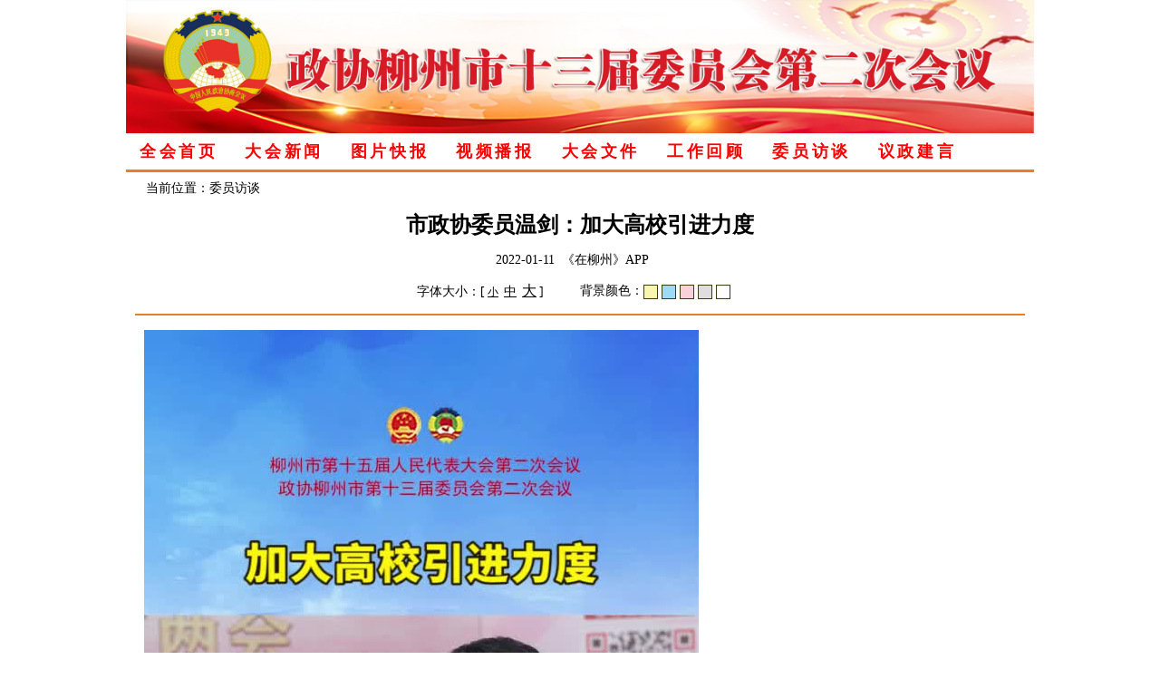

--- FILE ---
content_type: text/html
request_url: http://lzzx.liuzhou.gov.cn/zyhy/ljqh/quanhui1302/interview1302/202201/t20220111_2994084.html
body_size: 7220
content:
<html  lang="zh-CN">
<head>
<meta content="text/html; charset=utf-8" http-equiv="Content-Type">
<meta http-equiv="X-UA-Compatible" content="IE=edge">
<title>市政协委员温剑：加大高校引进力度-委员访谈</title>
<script type="text/javascript" src="../../../../../images/2014-menhu-jquery.js"></script>
<link href="http://www.liuzhou.gov.cn/imagess/lzzx.ico" rel="shortcut icon" type="image/x-icon">
<script>
$(function(){
	
	
        /*内容导航没有东西就缩起*/
        if(document.getElementById("select").value==0)
        {
	   document.getElementById("select").parentNode.style.display="none";
        }
    	
	/*文章变色以及变字体*/
	        var iBgr="",ioldBgr="#fff",prevFont="",nowFont="";
		prevFont=getCookie("iFont");
		iBgr=getCookie("iBgr");
		if(iBgr=="")
		{
			setCookie("iFont",prevFont);
			setCookie("iBgr",ioldBgr);
			nowFont=getCookie("iFont");
			iBgr=getCookie("iBgr");
		}else
		{
			$(".newsNrPagesTxt").addClass(prevFont);
			$(".newsNrPagesTxt").css({backgroundColor:iBgr});
                        $(".newsNrPagesTxt").find("*").css({background:"none"});
		}
		$(".newsNrPagesTitle .fontSize a").click(function(){
			nowFont="newsNrPagesTxt-"+$(this)[0].className;
			$(".newsNrPagesTxt").removeClass(prevFont);
			$(".newsNrPagesTxt").addClass(nowFont);
			setCookie("iFont",nowFont);
			prevFont=nowFont;
		});
		
		$(".newsNrPagesTitle .bgrColor a").click(function(){
			$(".newsNrPagesTxt").css({backgroundColor:$(this).css("background-color")});
                        $(".newsNrPagesTxt").find("*").css({background:"none"});
			setCookie("iBgr",$(this).css("background-color"));
		});
		$(".regainOld a").click(function(){
			$(".newsNrPagesTxt").removeClass(prevFont);
			$(".newsNrPagesTxt").css({background:ioldBgr});
			setCookie("iFont",prevFont);
			setCookie("iBgr",ioldBgr);
		});
		
		function setCookie(name, value, iDay)
		{
			var oDate=new Date();
			oDate.setDate(oDate.getDate()+iDay);
			document.cookie=name+'='+value+';expires; path=/';
		}
		function getCookie(name)
		{
			var arr=document.cookie.split('; ');
			var i=0;
			for(i=0;i<arr.length;i++)
			{
				var arr2=arr[i].split('=');
				if(arr2[0]==name)
				{
					return arr2[1];
				}
			}
			return '';
		}
		function removeCookie(name)
		{
			setCookie(name, '1', -1);
		}

                 /*标题居中*/
		var oulwidth=0;
		$(".newsNrPagesTitle ul").each(function() {
			oulwidth=0;
			for(var i=0;i<$(this).find("li").length;i++)
			{
				oulwidth+=$(this).find("li").eq(i).outerWidth();
			}
                        $(this).width(oulwidth+10);
                 });
})

</script>

<!--默认细览排版效果begin-->
<style>
<!--
.TRS_Editor TABLE{font-family:Tahoma,"Microsoft YaHei", "宋体", "\5b8b\4f53";font-size:12pt;} .TRS_Editor{font-family:Tahoma,"Microsoft YaHei", "宋体", "\5b8b\4f53";font-size:12pt;margin-top:15px;margin-bottom:0;line-height:28px;} .TRS_Editor P{font-family:Tahoma,"Microsoft YaHei", "宋体", "\5b8b\4f53";font-size:12pt;margin-top:15px;margin-bottom:0;line-height:28px;} .TRS_Editor H1,.TRS_Editor H2,.TRS_Editor H3,.TRS_Editor H4,.TRS_Editor H5,.TRS_Editor H6,.TRS_Editor HR,.TRS_Editor BLOCKQUOTE,.TRS_Editor DL,.TRS_Editor DD,.TRS_Editor DT,.TRS_Editor OL,.TRS_Editor UL,.TRS_Editor LI,.TRS_Editor PRE,.TRS_Editor CODE,.TRS_Editor TEXTAREA,.TRS_Editor SELECT,.TRS_Editor CITE,.TRS_Editor PRE,.TRS_Editor CENTER,.TRS_Editor TABLE,.TRS_Editor DIV,.TRS_Editor FORM,.TRS_Editor FIELDSET,.TRS_Editor LEGEND,.TRS_Editor SELECT,.TRS_Editor TR,.TRS_Editor TD,.TRS_Editor TH{font-family:Tahoma,"Microsoft YaHei", "宋体", "\5b8b\4f53";font-size:12pt;margin-top:15px;margin-bottom:0;line-height:28px;}  
-->
body,div,dl,dt,dd,ul,ol,li,h1,h2,h3,h4,h5,h6,pre,code,form,fieldset,legend,input,textarea,p,blockquote,th,td,hr,button,article,aside,details,figcaption,figure,footer,header,hgroup,menu,nav,section{margin:0;padding:0;}
img{border:none;}
.div_headbanner{margin:0 auto;padding:0;border-bottom:none; width:1002px; height:147px;}
.head_nav{margin:0 auto;padding:0;border-bottom: solid 3px #e77e2d; width:1002px; height:40px;background:#fff}
.head_nav{ font-family:"Microsoft YaHei"; font-size:18px;line-height:40px;}
.head_nav ul li{margin:0;padding:0;}
.head_nav ul{width:1002px;height:40px;}
.head_nav ul li{float:left;} 
.head_nav ul li{list-style:none;padding:0 15px;text-align:center;}
.head_nav ul li:hover{background:#e77e2d;color:#ffffff;}
.head_nav ul li a{font-family:"Microsoft YaHei"; font-size:18px;;line-height:40px;color:#ff0000;font-weight:bold; letter-spacing:0.2em;}
.head_nav ul li a:hover{font-weight:bold;color:#ffffff;}
.head_nav ul li a:visted{color:#ff0000;}
.main { width:1002px; height:auto; position:relative; z-index:55; zoom:1; margin:0px auto 15px;}
.main:after { display:block; content:""; clear:both;}
.mainContent { padding:4px 8px 0px 8px; zoom:1; background:#fff;}
.mainContent:after { display:block; content:""; clear:both;}
.crumbs { height:36px; padding-left:22px;;}
.crumbs span { line-height:36px; color:#000; line-height:36px; font-size:14px; font-family:"Microsoft YaHei";}
.crumbs a { font-family:"Microsoft YaHei"; color:#000; line-height:36px; font-size:14px;}
.crumbs a:hover { color:#e3393a;}
.mainContent { padding:0px;}
.articleTxtContent { overflow:hidden; background:#fff  no-repeat center bottom;  margin-bottom:20px; padding-bottom:40px;}
.newsNrPagesTitle { width:982px; margin:0 auto 4px; padding-bottom:8px; border-bottom:2px solid #e77e2d;}
.newsNrPagesTitle h3 { font-family:"Microsoft YaHei"; color:#000; font-size:24px; line-height:44px; text-align:center;}
.newsNrPagesTitle ul{ width:900px; zoom:1; margin:0 auto;}
.newsNrPagesTitle ul:after { display:block; content:""; clear:both;}
.newsNrPagesTitle ul li { height:34px; float:left; display:inline; overflow:hidden; padding:0px 20px;}
.newsNrPagesTitle ul li p { font-family:"Microsoft YaHei"; color:#000; font-size:14px; line-height:34px; zoom:1;}
.newsNrPagesTitle ul li p:after { display:block; content:""; clear:both;}
.newsNrPagesTitle ul li p a { font-family:"Microsoft YaHei"; color:#000; line-height:34px; text-decoration:underline;}
.newsNrPagesTitle ul li p a:hover { color:#e3393b;}
.newsNrPagesTitle .smallFont,.newsNrPagesTitle .minFont,.newsNrPagesTitle .bigFont { padding:0px 3px; }
.newsNrPagesTitle .smallFont { font-size:12px;}
.newsNrPagesTitle .minFont { font-size:14px;}
.newsNrPagesTitle .bigFont { font-size:16px;}
.newsNrPagesTitle .bgrYellow,.newsNrPagesTitle .bgrBlue,.newsNrPagesTitle .bgrPink,.newsNrPagesTitle .bgrGray,.newsNrPagesTitle .bgrWhite { display:inline; float:left; width:14px; height:14px; border:1px solid #3c3e10; margin:10px 4px 0px 0px; line-height:14px; text-decoration:none;}
.newsNrPagesTitle .bgrWz { float:left;}
.newsNrPagesTitle .bgrYellow { background:#f9f6af;}
.newsNrPagesTitle .bgrBlue { background:#9ddbf4;}
.newsNrPagesTitle .bgrPink { background:#f9d1d9;}
.newsNrPagesTitle .bgrGray { background:#dedede;}
.newsNrPagesTitle .bgrWhite { background:#fff;}
.newsNrPagesTxt { width:952px; background:#fff; padding:12px 26px 16px 16px; margin:0 auto 20px; overflow:hidden;}
.newsNrPagesImg { display:block; margin:0 auto; text-align:center;}
.newsNrPagesTxt-smallFont,
.newsNrPagesTxt-smallFont p,
.newsNrPagesTxt-smallFont a,
.newsNrPagesTxt-smallFont td,
.newsNrPagesTxt-smallFont font,
.newsNrPagesTxt-smallFont span { font-size:12px !important;}
.newsNrPagesTxt-minFont,
.newsNrPagesTxt-minFont p,
.newsNrPagesTxt-minFont a,
.newsNrPagesTxt-minFont td,
.newsNrPagesTxt-minFont font,
.newsNrPagesTxt-minFont span { font-size:14px !important;}
.newsNrPagesTxt-bigFont,
.newsNrPagesTxt-bigFont p,
.newsNrPagesTxt-bigFont a,
.newsNrPagesTxt-bigFont td,
.newsNrPagesTxt-bigFont font,
.newsNrPagesTxt-bigFont span { font-size:16px !important;}
.maindoc{line-height:28px; font-size:16px;font-family:Tahoma,'Microsoft YaHei', '宋体', '\5b8b\4f53';}
.maindoc img{max-width:800px;display:block; margin:auto; clear both;}
.somethingUp { width:834px; margin:0 auto;}
.somethingUp ul {}
.somethingUp li { overflow:hidden;}
.somethingUp a { float:left;display:block; padding:0px 12px 0px 38px; font-family:"Microsoft YaHei"; font-size:14px; color:#003333; line-height:36px; height:36px; background:url(2014-menhu-news-fujianup.png) no-repeat 14px 10px;}
.somethingUp a:hover { background-color:#eeeeee;}
.ui-Nrtxt-other { width:982px; margin:0 auto 20px; text-align:center;}
.ui-Nrtxt-other p { font-family:"宋体"; color:#000; line-height:24px; font-size:14px;}
.ui-Nrtxt-other a { font-family:"宋体"; color:#000; line-height:24px; font-size:14px;}
.ui-Nrtxt-other a:hover { color:#e3393b;}
.newsNrPagesButton { width:982px; height:46px; margin:0 auto;}
.newsNrPagesButton .newButton { float:left; display:block; padding:0 18px; height:43px; line-height:43px; border:1px solid #ffa6a7; background:#fff; color:#e3393b; font-size:16px; font-family:"Microsoft YaHei"; text-align:center; margin-right:10px;}
.newsNrPagesButton .active,.newsNrPagesButton .newButton:hover { background:#ffebeb;}
.newButton-dy i,
.newButton-gb i { display:inline-block; width:24px; height:24px; position:relative; margin-right:5px; top:6px;}
.newButton-dy i { background:url(/images/2014-menhu-newsnrpagespic.png) no-repeat 0px 0px;}
.newButton-gb i { background:url(/images/2014-menhu-newsnrpagespic.png) no-repeat 0px -90px;}

html {
    color:#000;background:#fff;
    -webkit-text-size-adjust: 100%;
    -ms-text-size-adjust: 100%;
}

/* 内外边距通常让各个浏览器样式的表现位置不同 */
body,div,dl,dt,dd,ul,ol,li,h1,h2,h3,h4,h5,h6,pre,code,form,fieldset,legend,input,textarea,p,blockquote,th,td,hr,button,article,aside,details,figcaption,figure,footer,header,hgroup,menu,nav,section {
    margin:0;padding:0; font: 12px/1  Tahoma,"Microsoft YaHei", "宋体", "\5b8b\4f53";line-height:18px;
}

/* 重设 HTML5 标签, IE 需要在 js 中 createElement(TAG) */
article,aside,details,figcaption,figure,footer,header,hgroup,menu,nav,section { 
    display:block;
}

/* HTML5 媒体文件跟 img 保持一致 */
audio,canvas,video {
    display: inline-block;*display: inline;*zoom: 1;
}

/* 要注意表单元素并不继承父级 font 的问题 */
body,button,input,select,textarea {
    font: 12px/1  Tahoma,"Microsoft YaHei", "宋体", "\5b8b\4f53";line-height:18px;
}
input,select,textarea {
    font-size:100%; outline:none;
}

/* 去掉各Table  cell 的边距并让其边重合 */
table {
    border-collapse:collapse;border-spacing:0;
}

/* IE bug fixed: th 不继承 text-align*/
th {
    text-align:inherit;
}

/* 去除默认边框 */
fieldset,img {
    border:0;
}

/* ie6 7 8(q) bug 显示为行内表现 */
iframe {
    display:block;
}

/* 去掉 firefox 下此元素的边框 */
abbr,acronym {
    border:0;font-variant:normal;
}

/* 一致的 del 样式 */
del {
    text-decoration:line-through;
}

address,caption,cite,code,dfn,em,th,var {
    font-style:normal;
    font-weight:500;
}

/* 去掉列表前的标识, li 会继承 */
ol,ul,li {
    list-style:none;
}

/* 对齐是排版最重要的因素, 别让什么都居中 */
caption,th {
    text-align:left;
}

/* 来自yahoo, 让标题都自定义, 适应多个系统应用 */
h1,h2,h3,h4,h5,h6 {
    font-size:100%;
    font-weight:600;
}

q:before,q:after {
    content:'';
}

/* 统一上标和下标 */
sub, sup {
    font-size: 75%; line-height: 0; position: relative; vertical-align: baseline;
}
sup { top: -0.5em; }
sub { bottom: -0.25em; }

/* 默认不显示下划线，保持页面简洁 */
ins,a {
    text-decoration:none;
}

/* 鼠标悬停 */
a:hover {
    text-decoration: none;
}

/* 清理浮动 */
.fn-clear:after {
    visibility:hidden;
    display:block;
    font-size:0;
    content:" ";
    clear:both;
    height:0;
}
.fn-clear {
    zoom:1; /* for IE6 IE7 */
}

/* 隐藏, 通常用来与 JS 配合 */
body .fn-hide {
    display:none;
}

/* 设置内联, 减少浮动带来的bug */
.fn-left,.fn-right {
    display:inline;
}
.fn-left {
    float:left;
}
.fn-right {
    float:right;
}

/* 单行文字溢出时出现省略号，需设定宽度 */ 
.fn-text-overflow {
    overflow: hidden;
    text-overflow: ellipsis;
    white-space: nowrap;
}

/* 简单的渐变 */
.fn-linear {
    background: -webkit-gradient(linear, left top, left bottom, from(#fcfcfc), to(#f1f1f1));
    background: -moz-linear-gradient(top, #fcfcfc, #f1f1f1);
    filter: progid:DXImageTransform.Microsoft.gradient(startColorstr='#fcfcfc', endColorstr='#f1f1f1');
    background:-o-linear-gradient(top, #fcfcfc, #f1f1f1);
    background: linear-gradient(top, #fcfcfc, #f1f1f1);
}

/* 浅色的渐变 */
.fn-linear-light {
    background: -webkit-gradient(linear, left top, left bottom, from(#fcfcfc), to(#f9f9f9));
    background: -moz-linear-gradient(top, #fcfcfc, #f9f9f9);
    filter: progid:DXImageTransform.Microsoft.gradient(startColorstr='#fcfcfc', endColorstr='#f9f9f9');
    background:-o-linear-gradient(top, #fcfcfc, #f9f9f9);
    background: linear-gradient(top, #fcfcfc, #f9f9f9);
}

/* 人民币符号 */
.fn-rmb {
    font-family: arial;
    font-style: normal;
    padding-right: 4px;
}

/* chrome 下字体过小的问题 */
.fn-webkit-adjust {
    -webkit-text-size-adjust: none;
}


/*结构化样式*/

/*左右布局*/

/*L-R*/
.ui-LR { zoom:1;}
.ui-LR:after { display:block; content:""; clear:both;}
.ui-LR .uiLR-right { float:right; margin-left:-200px; width:100%; z-index:5; position:relative;}
.ui-LR .uiLR-Rcontent { margin-left:200px; }
.ui-LR .uiLR-left { float:left; width:200px; z-index:9; position:relative;}

/*R-L*/
.ui-RL { zoom:1;}
.ui-RL:after { display:block; content:""; clear:both;}
.ui-RL .uiRL-right { float:right; width:200px; position:relative; z-index:2; z-index:9; position:relative;}
.ui-RL .uiRL-left { float:left; margin-right:-200px; width:100%; z-index:5; position:relative;}
.ui-RL .uiRL-Lcontent { margin-right:200px; position:relative; z-index:1;}


/*L-M-R*/
.ui-LMR { zoom:1;}
.ui-LMR:after { display:block; content:""; clear:both;}
.ui-LMR .uiLMR-left { float:left; margin-left:-100%; width:200px; z-index:9; position:relative;}
.ui-LMR .uiLMR-min { float:left; width:100%; z-index:5; position:relative;}
.ui-LMR .uiLMR-right { float:left; width:200px; margin-left:-200px; z-index:9; position:relative;}
.ui-LMR .uiLMR-content { margin:0 200px; }









/*一些组件的样式*/
/*三角形（上下左右） 两三角形（上下左右）用于下拉列表的*/

.triangleL,.triangleR,.triangleT,.triangleB { display:block; border:6px solid #000; cursor:pointer; overflow:hidden; width:0px; height:0px; position:relative;}
.triangleL { left:-6px; border-color:transparent #000 transparent transparent;/* 黑 透明 透明 */ _border-style:dashed solid dashed dashed; /*解决ie6不支持transparent的问题*/}
.triangleR { left:0px; border-color:transparent transparent transparent #000;/* 黑 透明 透明 */  _border-style:dashed dashed dashed solid; /*解决ie6不支持transparent的问题*/}
.triangleT { top:-6px; border-color:transparent transparent #000 transparent;/* 黑 透明 透明 */  _border-style:dashed dashed solid dashed; /*解决ie6不支持transparent的问题*/}
.triangleB { top:0px; border-color:#000 transparent transparent transparent;/* 黑 透明 透明 */  _border-style:solid dashed dashed dashed; /*解决ie6不支持transparent的问题*/}


.HalfTriangleL,.HalfTriangleR,.HalfTriangleT,.HalfTriangleB { position:relative; width:12px; height:12px; overflow:hidden;}
.HalfTriangleL .HalfTriangle-top { position:absolute; left:-4px; top:0px; z-index:2; border-color:transparent #fff transparent transparent;/* 黑 透明 透明 */ _border-style:dashed solid dashed dashed; /*解决ie6不支持transparent的问题*/}
.HalfTriangleR .HalfTriangle-top { position:absolute; left:-2px; top:0px; z-index:2; border-color:transparent transparent transparent #fff;/* 黑 透明 透明 */ _border-style:dashed dashed dashed solid; /*解决ie6不支持transparent的问题*/}
.HalfTriangleT .HalfTriangle-top { position:absolute; left:0px; top:-4px; z-index:2; border-color:transparent transparent #fff transparent;/* 黑 透明 透明 */ _border-style:dashed dashed solid dashed; /*解决ie6不支持transparent的问题*/}
.HalfTriangleB .HalfTriangle-top { position:absolute; left:0px; top:-2px; z-index:2; border-color:#fff transparent transparent transparent;/* 黑 透明 透明 */ _border-style:solid dashed dashed dashed; /*解决ie6不支持transparent的问题*/}


.DouTriangleL,.DouTriangleR,.DouTriangleT,.DouTriangleB { position:relative; width:12px; height:12px; overflow:hidden; }

.DouTriangleL .DouTriangle-top { position:absolute; right:-6px; top:0px; z-index:2;}
.DouTriangleL .DouTriangle-bottom { position:relative; left:0px; top:0px; z-index:1;}

.DouTriangleR .DouTriangle-top { position:absolute; right:-6px; top:0px; z-index:2;}
.DouTriangleR .DouTriangle-bottom { position:relative; left:0px; top:0px; z-index:1;}

.DouTriangleT .DouTriangle-top { position:absolute; left:0px; bottom:-6px; z-index:2;}
.DouTriangleT .DouTriangle-bottom { position:relative; left:0px; top:0px; z-index:1;}

.DouTriangleB .DouTriangle-top { position:absolute; left:0px; bottom:-6px; z-index:2;}
.DouTriangleB .DouTriangle-bottom { position:relative; left:0px; top:0px; z-index:1;}
</style>
<!--默认细览排版效果end-->

</head>

<body>
<div class="div_headbanner"><img src="../../../../../images/banner1302.jpg" width="1002" height="147" /></div>
<div class="head_nav">
<ul>
<li><a href="../../">全会首页</a></li>
<li><a href="../../news1302/">大会新闻</a></li>
<li><a href="../../picnews1302/">图片快报</a></li>
<li><a href="../../videonews1302/">视频播报</a></li>
<li><a href="../../documents1302/">大会文件</a></li>
<li><a href="../../revlew1302/">工作回顾</a></li>
<li><a href="../">委员访谈</a></li>
<li><a href="../../discuss1302/">议政建言</a></li>
</ul>
</div>
<div class="main">
     <div class="mainContent">
          <div class="crumbs"><span>当前位置：</span><a href="../" title="委员访谈" class="CurrChnlCls">委员访谈</a></div>
           <div class="articleTxtContent">
		        <div class="newsNrPagesTitle">
				<h3>市政协委员温剑：加大高校引进力度<p style="font-size:16px;line-height:30px;"><strong></strong></p></h3>                   
                    <ul>
                       <li><p>2022-01-11&nbsp;&nbsp;《在柳州》APP&nbsp;&nbsp;
                           </p>
                       </li>
                    </ul>
                    <ul>
                       <li class="fontSize"><p>字体大小：[<a href="javascript:;" class="smallFont">小</a><a href="javascript:;" class="minFont">中</a><a href="javascript:;" class="bigFont">大</a>]</p></li>
                       <li class="bgrColor"><p><span class="bgrWz">背景颜色：</span><a href="javascript:;" class="bgrYellow"></a><a href="javascript:;" class="bgrBlue"></a><a href="javascript:;" class="bgrPink"></a><a href="javascript:;" class="bgrGray"></a><a href="javascript:;" class="bgrWhite"></a></p></li>
                    </ul>
				</div>
				<div class="newsNrPagesTxt" style=" margin-bottom:28px;">
				    <DIV> 
内容导航：
<select id="select" onchange=javascript:window.location=(this.options[this.selectedIndex].value);> 
 
</select> 
<script>init_nav()</script>
                    </DIV>
				    <!--正文 -->
                    <div  class="maindoc"><div class="view TRS_UEDITOR trs_paper_default"><p style="text-align: center"><iframe frameborder="0" masid="692673" class="edui-upload-video video-js vjs-default-skin" src="http://video.yun.liuzhou.gov.cn/mas/openapi/pages.do?method=exPlay&appKey=gov&id=692673&autoPlay=false" width="612" height="1088" name="温剑.mp4" appendix="true" allowfullscreen="true" dURL="/masvod/public/2022/01/11/20220111_17e46ded919_r31_1200k.mp4"></iframe></p><p><br/></p></div></div>
					<!-- CLEANATTRS4TAGS="p,font,div,style"   -->        
 
				</div>
				<!--文档附件-->
				<div class="somethingUp" style=" margin-bottom:20px;">
 <ul></ul>
                </div>
				<div class="ui-Nrtxt-other">
                       <p><strong>上一篇：</strong>
      <A href="./t20220111_2994086.html" class="cn1" Title="市政协委员杨全：“非遗”传承 政策来支持">市政协委员杨全：“非遗”传承 政策来支持</A> <span><strong>||</strong></span>&nbsp;<strong>下一篇：</strong></p>    
                </div>
				<div class="newsNrPagesButton" style="position:relative;">
                    <a href="javascript:print();" class="newButton newButton-dy"><i></i>打印</a>
                    <a href="javascript:;" class="newButton newButton-gb"><i></i>关闭</a>
                    <script>
$(".newButton-gb").click(function(){window.close();})
//调用纠错  注意置标！！这里是标题
$(".newButton-jc").click(function(){
  document.write("<IFRAME border=0 name=head frameSpacing=0 src=http://wap1.liuzhou.gov.cn/wzpy/er.asp?url="  +  window.top.location + "&titel=市政协委员温剑：加大高校引进力度 frameBorder=0 width=80 scrolling=no height=20 hspale=0 vspale=0></IFRAME>"); 
}) 
                    </script>
                 </div>
		   </div>
     </div>
</div>
<div style="width:1002px; height:120px;margin:0 auto;padding:0;background-color:#fef0dc;border-top:solid 3px #e77e2d;">
<div style="width:1002px; height:90px;line-height:30px;text-align:center; font-size:14px; font-family:'Microsoft YaHei'; color:#000000;margin:0 auto;padding-top:15px">
中国人民政治协商会议柳州市委员会主办&nbsp;&nbsp;&nbsp;&nbsp;&nbsp;&nbsp;&nbsp;&nbsp;&nbsp;&nbsp;&nbsp;&nbsp;&nbsp;&nbsp;&nbsp;&nbsp;&nbsp;&nbsp;&nbsp;&nbsp;&nbsp;&nbsp;&nbsp;&nbsp;&nbsp;&nbsp;&nbsp;&nbsp;&nbsp;中国人民政治协商会议柳州市委员会办公室维护管理<br>
E-mail：lzszxweb@163.com&nbsp;&nbsp;&nbsp;&nbsp;&nbsp;&nbsp;&nbsp;&nbsp;&nbsp;&nbsp;&nbsp;&nbsp;&nbsp;&nbsp;&nbsp;&nbsp;&nbsp;&nbsp;&nbsp;&nbsp;&nbsp;&nbsp;&nbsp;&nbsp;&nbsp;&nbsp;&nbsp;&nbsp;&nbsp;&nbsp;&nbsp;&nbsp;&nbsp;&nbsp;&nbsp;&nbsp;&nbsp;电话：0772-2827140<br>
版权所有： &copy;2018 中国人民政治协商会议柳州市委员会&nbsp;&nbsp;&nbsp;&nbsp;&nbsp;&nbsp;&nbsp;&nbsp;&nbsp;&nbsp;&nbsp;&nbsp;&nbsp;&nbsp;&nbsp;&nbsp;&nbsp;&nbsp;&nbsp;&nbsp;&nbsp;&nbsp;&nbsp;&nbsp;&nbsp;&nbsp;&nbsp;&nbsp;&nbsp;&nbsp;&nbsp;&nbsp;&nbsp;&nbsp;&nbsp;&nbsp;&nbsp;技术支持：柳州市网络管理中心
</div>
</div>
</body>
</html>

--- FILE ---
content_type: text/html;charset=UTF-8
request_url: http://video.yun.liuzhou.gov.cn/mas/openapi/pages.do?method=exPlay&appKey=gov&id=692673&autoPlay=false
body_size: 2341
content:

<html>
<head>
<meta http-equiv="Content-Type" content="text/html; charset=UTF-8">
<title>温剑.mp4</title>
<link href="/mas/css/detail.css" rel="stylesheet" type="text/css" />
<link href="/mas/style/normalize.css" rel="stylesheet" type="text/css" />
<link href="/mas/css/bootstrap/4.6.2/bootstrap.min.css" rel="stylesheet"  type="text/css" />
<script src="/mas/js/jquery/jquery.video.min.js"></script>
<script src="/mas/js/bootstrap/bootstrap.bundle.min.js"></script>
<script src="/mas/js/bootstrap/bootstrap.min.js"></script>
<script src="/mas/js/swfobject/swfobject.js" type="text/javascript"></script>
<script src="/mas/js/mas/util.js"></script>
<link href="/mas/style/style.css" rel="stylesheet" type="text/css" />
<script src="/mas/js/playersjs/mp4box.all.min.js" type="text/javascript"></script>

<script src="/mas/js/playersjs/masvideo2.js" type="text/javascript"></script>

</head>

<body style="margin: 0px;" scroll="no">



<script type="text/javascript">
$(document).ready(function() {

	if (false || false || document.createElement('video').canPlayType) {
		document.getElementById("player").style.display="none";
		var screenReso = screen.width + "*" + screen.height;
	    var jsonString = '%7b%22masId%22:692673,%22isLive%22:%22false%22,%22screen%22:' + screenReso+',%22player%22:%22HTML5%22,%22docId%22:0%7d';
	    var prePlayUrl = "pages.do?method=prePlay&appKey=gov&uid=-1&uname=&eds=&json=" + jsonString;
		var poster="/masvod/public/2022/01/11/692673.images/v692673_b1641866527599.jpg";
	    var postprePlay = "pages.do?method=prePlay&appKey=gov"

	    var jsondata = {
			    "uid": parseInt( -1 ),
			    "uname": "",
			    "eds": "",
			    "json": {
			        "masId": parseInt( 692673 ),
			        "isLive": false,
			        "screen": screenReso + "",
			        "player": "HTML5",
			        "docId": parseInt( 0 ),
			        "eds": ""
			    }
			}
		$.ajax({
			type : "post",
			url :  postprePlay,
            contentType:"application/json;charset=UTF-8",
			data:JSON.stringify(jsondata),
			success : function(msg) {
				var dataObj = eval("(" + msg + ")");
				var isVirtualVideo = dataObj.isVirtualVideo;
				var streamMap = dataObj.streamsMap;
				//Log("lowStream:" + streamMap.l.httpURL + ",label: " + streamMap.l.label);
				//Log("midStream:" + streamMap.m + "; HighStream:" + streamMap.h +"; originStream:" + streamMap.o);				
				var obj = {},logoConfig = {};
				obj.startTime = isVirtualVideo?dataObj.startTime:0;
				obj.endTime = isVirtualVideo?dataObj.endTime:0;
				obj.srcUrl  = streamMap;
				obj.poster = poster;
				obj.memorySeek = 0.0;
				if (true && false){
					obj.history = "pages.do?method=recordplay&appKey=gov&id=692673&uid=-1&uname=";
				}
				obj.duration = dataObj.duration;
				obj.pcAutoPlay= false;
				obj.eds = dataObj.eds;
				obj.preplayurl = "pages.do?method=prePlay&appKey=gov&uid=-1&uname=&eds=&json="+'%7b%22isLive%22:%22false%22,%22screen%22:' + screenReso+',%22player%22:%22HTML5%22,%22docId%22:0';
				obj.vid = 692673;
				createVideo(obj);				
			}
		})
	} else {
		document.getElementById("mas_video_container").style.display="none";
		false?useHDSMode():useMASFlash();
	}

	function useHDSMode(){
		var wmodeValue = "direct";
   		var parameters =
   			{	src: "/masvod/public/2022/01/11/20220111_17e46ded919_r31_1200k.f4m"
   			,	backgroundColor: "0x000000"
   			,	autoHideControlBar: "true"
   			,	autoSwitchQuality: "false"
   			,	autoPlay: "true"
   			,   highQualityThreshold: "480"
   			};
			swfobject.embedSWF(
					"/mas/swf/OSMF/StrobeMediaPlayback.swf" 
					, "player"
					, "100%", "100%"
					, "10.2.0"
					, "/mas/js/swfobject/expressInstall.swf"
					, parameters
					,{ allowFullScreen: "true",
					   allowscriptaccess:"true",
					   wmode: wmodeValue}
					);
	}
	
	function useMASFlash(){
		var flashvars = {};
		flashvars.vid = '692673';
		flashvars.autoPlay = "false";
		
		
			flashvars.isRtmp = false;
			flashvars.isPseudo = "false";
		
		flashvars.logoUrl = "/masvod/system/logo/defaultPlayerLogo.png";
	    flashvars.logoAlpha = "0.0";
	    flashvars.logoCss = "lb";
	    flashvars.ratio = "null";
	    flashvars.skinDir = "default";
	    flashvars.docId = "0";
		flashvars.videoImgUrl="/masvod/public/2022/01/11/692673.images/v692673_b1641866527599.jpg";
	    flashvars.prePlayUrl = "http://video.yun.liuzhou.gov.cn/mas/openapi/pages.do?method=prePlay%26appKey=gov";
	    
	    
		var params = {bgcolor:"#ffffff"}
		params.allowFullScreen = "true";
		params.wmode = "Opaque";
		swfobject.embedSWF("/mas/swf/videoplayer/TRSVideoPlayer.swf", "player", "100%", "100%", "10.0.0", 
				"/mas/js/swfobject/expressInstall.swf",
					flashvars, params);
	}
	
	
});



</script>


<!-- H5 video start -->

	<div style="margin: 0; padding: 0" id="mas_video_container">
	


		<div id="video_container" class="video_container">
			
        </div>

	</div>
	
	<!--H5 video end -->
	<!-- flash -->
	
		<div id="player">
			<noscript>您的浏览器禁用了JavaScript，请您启用后再访问。</noscript>
			<script>
				function checkFlashPlayer(){
					var version = swfobject.getFlashPlayerVersion();
			        if (document.getElementById && version["major"] > 0) {
			            if(version['major']<10) {
			                return false;
			            } 
			        }else{
			            return false;
			        }
			        return true;
			    }
				if (!checkFlashPlayer()){
					document.write("<p>您没有安装FlashPlayer或版本太低</p>");
				}
			</script>
		</div>
		
	<!-- flash end -->
</body>
</html>


--- FILE ---
content_type: text/html;charset=utf-8
request_url: http://video.yun.liuzhou.gov.cn/mas/openapi/pages.do?method=prePlay&appKey=gov
body_size: 215
content:
{"duration":19.99,"isVirtualVideo":false,"title":"温剑.mp4","streamsMap":{"h":{"httpURL":"/masvod/public/2022/01/11/20220111_17e46ded919_r31_1200k.mp4","label":"高清"}},"clipPoints":[]}

--- FILE ---
content_type: text/html;charset=utf-8
request_url: http://video.yun.liuzhou.gov.cn/mas/service/jsonPlayerConfig
body_size: 143
content:
{"logoAlpha":0,"logoCss":"lb","playbackRate":"2;1.5;1;0.5","autoPlay":false,"logoUrl":"/masvod/system/logo/defaultPlayerLogo.png"}

--- FILE ---
content_type: text/css;charset=UTF-8
request_url: http://video.yun.liuzhou.gov.cn/mas/style/style.css
body_size: 5410
content:
/* @font-face {
    font-family: player-iconfont;
    src: url("//cytroncdn.videojj.com/asserts/iconfont/iva2-iconfont.eot");
    src: url("//cytroncdn.videojj.com/asserts/iconfont/iva2-iconfont.eot?#iefix") format("embedded-opentype"), url("//cytroncdn.videojj.com/asserts/iconfont/iva2-iconfont.woff") format("woff"), url("//cytroncdn.videojj.com/asserts/iconfont/iva2-iconfont.ttf") format("truetype"), url("//cytroncdn.videojj.com/asserts/iconfont/iva2-iconfont.svg#iconfont") format("svg")
} */
@font-face {font-family: "iconfont";
    src: url('fonts/iconfont.eot'); /* IE9*/
    src: url('fonts/iconfont.eot#iefix') format('embedded-opentype'), /* IE6-IE8 */
    url('fonts/iconfont.woff') format('woff'), /* chrome, firefox */
    url('fonts/iconfont.ttf') format('truetype'), /* chrome, firefox, opera, Safari, Android, iOS 4.2+*/
    url('fonts/iconfont.svg#iconfont') format('svg'); /* iOS 4.1- */
}

.player_control_iconfont {
    font-family:"iconfont" !important;
    font-size:28px;
    font-style:normal;
    -webkit-font-smoothing: antialiased;
    -webkit-text-stroke-width: 0.2px;
    -moz-osx-font-smoothing: grayscale;
    color: #fff;
    line-height: 30px;
    text-align: center;
    position: relative;
}
.player_control_iconfont:after {
    content: " ";
    position: absolute;
    top: 0;
    left: 0;
    display: block;
    width: 30px;
    height: 30px;
    background: radial-gradient(30% 30%, hsla(0, 0%, 100%, .6), hsla(0, 0%, 100%, 0));
    border-radius: 50%;
    opacity: 0;
    /*box-shadow: 0 0 6px hsla(0, 0%, 100%, .4);*/
    transition: opacity .4s ease-in-out
}
.player_control_iconfont_volumn:after{
    background: radial-gradient(30% 30%, rgba(255,255,255,.6), rgba(0,0,0,0));
}

 .player_control_iconfont:hover:after {
    opacity: 1;
    cursor: pointer
}
#container {
    position: relative;background: #000; z-index: 0;overflow: hidden;font-size:0;
    width: 800px;
}
.video_container {
	display:inline-block;
	position:relative;
    width: 100%;
    height: 100%;
    background: #000;   
}

#customVideo {
	width: 100%;
    height: 100%;
    background: #000;
}

.poster {
	position: absolute;
    top: 0;
    left:0;
    right:0;
    margin:auto;
	width: 100%;
    height: 100%;
    background: #000;
    object-fit: contain;
     pointer-events: none;
}
/* .player_control_iconfont {
    font-family: player-iconfont!important;
    font-size: 20px;
    font-style: normal;
    -webkit-font-smoothing: antialiased;
    -webkit-text-stroke-width: .2px;
    -moz-osx-font-smoothing: grayscale;
    text-align: center;
    line-height: 30px;
    color: #fff
} */

.bitrate_tips{
	position: absolute;
    left: 20px;
    bottom: 55px;
    height: 44px;
   	line-height: 44px;
    color: #fff;
    background-color: rgba(48, 40, 44, .5);
}

.phone_nettips{
	position: absolute;
    top: 0;
    left:0;
    right:0;
    margin:auto;
    text-align:center;
    height: 20px;
    color: #fff;
    background-color: rgba(48, 40, 44, .5);
}

.player_control{
	/*
    position: relative;
    margin-left:20px;
    margin-right:20px;
    */
    position: absolute;
    left: 0px;
    right: 0px;
    bottom: 0px;
    height: 55px;
    background-color: rgba(48, 40, 44, .5);
    border-radius: 4px;
    -moz-user-select: none;
    -webkit-user-select: none;
    -ms-user-select: none;
    user-select: none;
    z-index: 100;
    transition: all .4s ease-in-out;
    opacity: 0;
}

.player_control:after {
    content: " ";
    display: block;
    height: 0;
    visibility: hidden;
    clear: both
}
.player_control_play {
    position:absolute;
    width: 30px;
    height: 30px;
    bottom:0px;
    margin: 5px;
    cursor: pointer
}
.player_control_hover_time {
	/*
    padding: 0 8px;
    */
    width: auto;
    line-height: 10px;
    text-align: center
}

 .player_control_progress {
    position: absolute;
    left: 0px;
    right: 0px;
    top: 5px;
    padding: 0;
    width: auto;
    height: 2px;
    background-color: rgba(48, 40, 44, .5);
}

 .player_control_progress_played {
    z-index: 5;
    position: absolute;
    top: 0;
    left: 0;
    width: 0;
    height: 100%;
    /*
    background-color: #09d1b1
    */
    background-color: #fff;
}

 .player_control_progress_played:after,
 .player_control_progress_played:before {
    content: " ";
    position: absolute;
    left: 0;
    top: -5px;
    width: 100%;
    height: 10px;
    /*
    background-color: rgba(9, 209, 177, .5);
    */
    background-color:rgba(255,255,255,.5);
    opacity: 0;
    transition: all .4s ease-in-out;
    /*
    -webkit-transform: translateY(-15px);
    transform: translateY(-15px)
    */
}

 .player_control_progress_played:after {
 /*
    top: 2px;
    -webkit-transform: translateY(15px);
    transform: translateY(15px)
    */
}

/* 缂傚倸鍊搁崐鎼佸磹閹间礁纾归柟闂寸绾惧湱鎲搁悧鍫濈瑨缂佺姳鍗抽弻鐔兼⒒鐎靛壊妲梺姹囧�ら崳锝夊蓟閻旇櫣鐭欓柛顭戝櫘閸斿绻涚�涙ê娈犻柛濠冪墱閹广垹鈽夐姀鐘殿吅闂佽绻戝鎸庣椤忓牄锟戒礁鈻庨幘瀛樻闂佽法鍣﹂幏锟� */

.player_control_progress_buffer {
    z-index: 4;
    position: absolute;
    top: 0;
    left: 0;
    width: 0;
    height: 100%;
    background-color: hsla(0, 0%, 100%, .2);
}

.player_control_progress_buffer:after,
.player_control_progress_buffer:before {
    content: " ";
    position: absolute;
    left: 0;
    top: -5px;
    width: 100%;
    height: 10px;
    opacity: 0;
    background-color: hsla(0, 0%, 100%, .2);
    transition: all .4s ease-in-out;
    /*
    -webkit-transform: translateY(9px);
    transform: translateY(9px)
    */
}

.player_control_progress_buffer:after {
	/*
    top: 2px;
    
    -webkit-transform: translateY(-9px);
    transform: translateY(-9px)
    */
}

/* 闂傚倸鍊风粈渚�骞栭位鍥敃閿曪拷閻ょ偓绻濇繝鍌涘櫧闁活厽鐟╅弻鐔猴拷鐢殿焾椤庢捇鏌熼悜绛嬫闁瑰弶鎸冲畷鐔碱敃閻斿摜浜為梺璇插椤旀牠宕伴弽顓熷亯濠靛倻顭堥弰銉╂煕閺囥劌鐏犵紒锟介崘顔界厵缂佸娼￠妤併亜韫囨艾鐓愮紒缁樼箞閹粙妫冨ù璁圭悼閻ヮ亪寮剁捄銊愩垻鎮▎鎾寸厵闂侇叏绠戦崝锕傛煛閸愩劎澧曠痪鎯у悑缁绘稑菐椤掞拷閻掑搫霉濠婂懎浠遍柡浣规崌閹墽浠︾紒顫埛闂備胶鎳撻崵鏍箯閿燂拷 */
.player_control_progress_total {
    z-index: 4;
    position: absolute;
    top: 0;
    left: 0;
    width: 100%;
    height: 100%;
    background-color: hsla(0, 0%, 100%, .2);
}

.player_control_progress_total:after,
.player_control_progress_total:before {
    content: " ";
    position: absolute;
    left: 0;
    top: -10px;
    width: 100%;
    transition: all .4s ease-in-out
    /*
    -webkit-transform: translateY(19px);
    transform: translateY(19px)
    */
}

.player_control_progress_total:after {
	top:0;
    -webkit-transform: translateY(-10px);
    transform: translateY(-10px)
    
} 

.player_control_progress:hover>.player_control_progress_buffer:after,
.player_control_progress:hover>.player_control_progress_buffer:before,
.player_control_progress:hover>.player_control_progress_played:after,
.player_control_progress:hover>.player_control_progress_played:before {
    opacity: 1;
    /*
    -webkit-transform: translate(0);
    transform: translate(0)*/
}
.play_control_pregressText {
   position:absolute;bottom:0px;left:40px; font-size: 14px;width:120px;line-height: 40px;color:#fff;text-align:center;
}

.play_control_durationText {
	bottom:0px;font-size: 14px; width:60px;line-height: 40px;color:#fff;
	position:absolute;right:195px; text-align:center;opacity:0;
}

.player_control_logo {
    display: inline-block;
    float: right;
    margin-right: 10px;
    line-height: 42px;
}

.player_control_fullscreen {
    position:absolute;
    right:0px;
    bottom:0px;
    width: 30px;
    height: 30px;
    margin: 5px 10px;
    cursor: pointer
}

/* 婵犵數濮甸鏍窗濡わ拷閻ｇ兘宕稿Δ锟藉婵囥亜閹炬剚妾х紓宥勭窔瀵鏁愭径濠傚敤闂佹眹鍨归悘姘跺磻瑜忕槐鎾寸瑹閸パ勭亶濠殿喖锕ら…鐑界嵁韫囨稒鍋愰悹鍥皺椤斿矂姊虹涵鍜佸殐闁稿鎳橀妴鍐╃節閸パ嗘憰濠电偞鍨崹鍦不閹惰姤鐓欓柣鎰靛墮婢ь垶鏌ㄩ悢璇残撶紒顔兼捣濡叉劙骞掗弮鍌滐紲濠碘槅鍨卞ú姗�宕归崸妤冨祦闁糕剝绋戠猾宥夋煕椤愩倕鏋戞繛鍛濮婃椽宕楅梻纾嬪焻闂佺瀛╅幐鎶界嵁韫囨侗鏁冮柨婵嗘川椤旀洟姊洪悷閭﹀殶闁稿鍋熸禍鎼侇敇閵忥紕鍙嗛梺鍝勬处閿氶柛鏃�宀搁幗鍫曟晲閸滀胶鍞甸柣鐘荤細濞咃綁鎮橀柆宥嗙厽妞ゆ挾鍋為ˉ銏ゆ煛鐏炲墽鈽夐柍瑙勫灴瀹曞崬螖婵犱胶纾荤紓鍌氬�风粈渚�藝椤栫偛围闁归棿绀侀拑鐔哥箾閹存瑥鐏╃紒鐘哄吹閿熷�燁潐濞叉牕鈻旈敃鍌涙櫜濠㈣泛顑呴敓鐣屾暬閺屾盯鈥﹂幋婵呯盎闂佸憡绻冨浠嬪蓟閳ュ磭鏆嗛悗锝庡墰閺嗐倝鎮楃憴鍕闁靛牊鎮傞獮鍐閿涘嫰妾繝銏ｆ硾椤戝棝顢欓幇鐗堚拻闁稿本鐟х粣鏃�绻涢懝鏉垮惞闁瑰嘲缍婇幃銏ゆ偂鎼达綆妲烽梺纭呭亹鐞涖儱顬婅瀵悂寮崼鐔哄幍闁诲海鏁搁…鍫熺閿曪拷闇夋繝褍鐏濋敓鑺ョ墱閹广垹鈽夐姀鐘殿吅闂佽绻戝鎸庣椤忓牄锟戒礁鈻庨幇顔剧槇闂佹悶鍎崝搴ㄥ储閸楃偐鏀介柣妯款嚋瀹搞儵鏌涢悤浣哥仩闁挎洏鍨介幃褔宕煎鍛暰闂備胶绮崝鏍亹閸愵喗鏅搁柦妯侯槺娴犮垺銇勯銏㈢缂佺粯绻傞～婵嬵敇閻斿壊浠ч梻鍌欐祰濞夋洟宕抽敃鍌氱闁跨噦鎷� */
.player_control_hint {
    display: none;
    position: absolute;
    left:0;
    bottom: 13px;
    font-size: 14px;
    color: #fff;
    background-color: rgba(48, 40, 44, .5);
}

.player_control_hint:before {
    content: " ";
    position: absolute;
    left: 50%;
    top: 100%;
    margin-top:6px;
    /*
    margin: 12px 0 0 -1px;
    */
    width: 2px;
    height: 10px;
    background: #fff;
}

.player_control_hint:after {
    content: " ";
    position: absolute;
    bottom: -5px;
    left: 50%;
    margin-left: -5px;
    width: 0;
    height: 0;
    border-left: 5px solid transparent;
    border-right: 5px solid transparent;
    border-top: 5px solid rgba(48, 40, 44, .5)
}

/* hover/click for mouse handle */
 .player_control_click {
    z-index: 6;
    position: absolute;
    width: 100%;
    height: 10px;
    top: -5px;
    cursor: pointer
}

.streams_video_select{
	position:absolute; right:195px;top:15px;width: 100px;
    cursor: pointer;
}

.playbackrate_select{
	position:absolute; right:300px;top:15px;width: 100px;
    cursor: pointer;
}


.edalbum_back{
	position:absolute;
	top:0;
	left:0;
	width:100%;
	height:100%;
	display:none;
	background: hsla(0,0%,100%,.3);
}

.edalbum_content{
	position:absolute;
	left:55px;
	top:55px;
	bottom:55px;
	right:45px;
	white-space:nowrap; 
	overflow-y:auto; 	
	
}
.edalbum_content::-webkit-scrollbar {
    display:none;
    width:0; 
    height:0;
}

.edalbum_hidden{
	display:none;
}

.wrappadding{
	/*ul 濠殿喗甯楃粙鎺椻�﹂崼銉晣闁跨噦鎷�40pxpadding-left*/
    padding: 0;
}


.edalbum ul{
    height:100%;
    width:100%; 
	text-align:center;	
	list-style-type: none;
}

.wrapper:after{
	 display:block;
     content:"";
     clear:both;
}


.edalbum li{
	list-style-type: none;
	text-align:center;
	/*
    -webkit-align-items: center;
    -ms-flex-align: center;
    align-items: center; 
    
    width:calc(20vw + 10px);
    height:calc(20vw *9/16  + 30px);
    */
    width:calc(25%);
    height:calc((25vw - 25px)*9/16 + 30px);
    float:left;
    padding-right:10px;
	padding-bottom:10px;  
}

.edalbumimg{
	/*闂佽崵鍠愰悷杈╁緤娴犲绐楅柛妤侀┏g 婵犵數鍋涙径鍥礈濠靛棴鑰垮〒姘炬嫹鐎殿喚鏅幉鎾礋椤愩們鍋妉i padding闂佽崵濮撮鍛村疮椤栫偛姹查柨婵嗘婵锟藉箍鍎卞ú銊╁几閿燂拷*/
	width:100%;
	height:calc(100% - 20px);
	overflow:hidden;
}

.edalbum li img{
	height:calc(100%);
	cursor: pointer;
}

.edalbum li p{	
	width:100%;
    color: #fff;
	white-space: nowrap;
	overflow: hidden;
	text-overflow: ellipsis;
	background-color: rgba(48, 40, 44, .5);
}

.edalbump{
	 color: #fff;
	 font-size:20px;
	 margin:0px;
	/* border-bottom:1px solid #fff;*/
}

.edalbump p{
	width:100px;
}

.edalbump img{
	position:absolute;
	width:30px;
	height:30px;
	right:10px;
	top:0;
	cursor: pointer;
}

.dropdown-menu{
	min-width:100px !important;
	text-align:center;
    background-color: rgba(48, 40, 44, .5);	
    line-height:40px;
    margin-bottom: 15px !important;
}

.li_menu_item{
	color:rgba(255, 255, 255, .5);
}

.blue{
	color:#fff;
	background-color: rgba(48, 40, 44, .5);
}
.btn-group{
	width:100px;
}
.btn.btn-default.dropdown-toggle{
	width:100px;
	background-color: rgba(48, 40, 44, .5) !important;
	color:#fff !important;
}

.video_volumn{
    position:absolute;right:50px;top:33px;width:135px;background: #fff;
}
.video_volumn_head{
    position:absolute;
    top: -13px;
    color: #fff;
}
.video_volumn_total{
    position:absolute;left:35px;width: 100px;height: 4px;border-radius:4px;
    background: rgba(255,255,255,0.5);
   
}
.video_volumn_box {
    position:absolute; left:35px;width: 100px;height: 4px;z-index:6;
    cursor: pointer;
}

.video_volumn_volume {
    position:absolute; left:0px;height: 4px;
    background: #fff;
    width: 0;
}


.center_icon {
	position: absolute;
	width: 80px;
    height: 80px;
    pointer-events: none;
    top:50%;
    left:50%;
    -webkit-transform: translate(-50%, -50%);   
    -moz-transform: translate(-50%, -50%);   
    -ms-transform: translate(-50%, -50%);   
    -o-transform: translate(-50%, -50%);   
    transform: translate(-50%, -50%); 
}

.percent_volume_center {
	position: absolute;
	width: 100px;
    height: 60px;
    border-radius: 5%;
    top:50%;
    left:50%;
    display:none;
    background: rgba(255,255,255,0.7);
    text-align:center;
    line-height:60px;
    -webkit-transform: translate(-50%, -50%);   
    -moz-transform: translate(-50%, -50%);   
    -ms-transform: translate(-50%, -50%);   
    -o-transform: translate(-50%, -50%);   
    transform: translate(-50%, -50%);
}
.water_mark{
	position: absolute;
	width: 80px;
	height: 80px;
	background-position: center;
	background-repeat: no-repeat;
	background-size: initial;
	pointer-events: none;
	z-index: 100;
}

--- FILE ---
content_type: application/javascript;charset=UTF-8
request_url: http://video.yun.liuzhou.gov.cn/mas/js/mas/util.js
body_size: 3752
content:
/*
 * 最基本的常用工具操作方法.
 * @creator liushen @ Apr 15, 2009
 */

/**
 * 去除字符串左边空格.
 */
function LTrim(str) {
	return str.replace(/(^\s*)/g, "");
}

/**
 * 去除字符串右边空格.
 */
function RTrim(str) {
	return str.replace(/(\s*$)/g, "");
}

/**
 * 去除两边空格.
 */
function Trim(str) {
	return str.replace(/(^\s*)|(\s*$)/g, "");
}

/**
 * 对复选框的全选或全取消功能
 * 
 * @param cbTop
 *            负责全选或全取消的复选框的ID
 * @param cbList
 *            需要被设置的一组复选框的Name
 * @return
 */
function selectAllCheckBoxs(cbTopId, cbListName) {
	if (document.getElementById(cbTopId).checked) {
		var cbs = document.getElementsByName(cbListName);
		for (i = 0; i < cbs.length; i++) {
			cbs[i].checked = true;
		}
	} else {
		var cbs = document.getElementsByName(cbListName);
		for (i = 0; i < cbs.length; i++) {
			cbs[i].checked = false;
		}
	}
}

/**
 * Submit the specified form to the specified actionPage. 这种方式提交form时,
 * 不会再调用form的onsubmit()过程.
 * 
 * @param frm
 *            the specified form
 * @param actionPage
 *            the specified actionPage
 */
function submitTo(frm, actionPage) {
	if (frm == null) {
		return;
	}
	if (actionPage) {
		frm.action = actionPage;
	}
	frm.submit();
}

/**
 * 关闭当前窗口.
 */
function closeWindow() {
	if (window.parent) {
		if (window.parent.closeColorbox) {
			window.parent.closeColorbox();
			return;
//		} else {
//			alert("window.parent hasn't closeColorbox: " + window.parent.location);
		}
	}
//	dumpAllWindowLocation();
	if (window.opener == null) {
		window.opener = window;
		window.close();
	}
}

/**
 * 
 * @param _win
 * @returns
 */
function dumpWindow(_win) {
	if (!_win) {
		return "null!";
	}
	return _win.location;
}

function dumpAllWindowLocation() {
	alert("window:\t" + dumpWindow(window)
			+ "\npathname:\t" + window.location.pathname
			+ "\nparent:\t" + dumpWindow(window.parent)
			+ "\ntop:\t" + dumpWindow(window.top)
			+ "\nopener:\t" + dumpWindow(window.opener));
}

/**
 * 改变当前页面的HREF属性, 同时适应于单页面和多桢页面.
 * 
 * @param {String}
 *            href 要改变的HREF
 */
function changeHref(sHref) {
	if (window.top) {
		window.top.location.href = sHref;
	} else {
		location.href = sHref;
	}
}

/**
 * 复制给定的文本到剪贴板.
 */
function copyToClipboard(txt) {
	if (window.clipboardData) {
		// IE
		window.clipboardData.clearData();
		var bSucess = window.clipboardData.setData("Text", txt);
		alert(bSucess ? "已成功复制到剪贴板中." : "复制到剪贴板失败!");
//	} else if (navigator.userAgent.indexOf("Opera") != -1) {
//		window.location = txt;
	} else if (window.netscape) {
		// Firefox
		try {
			netscape.security.PrivilegeManager
					.enablePrivilege("UniversalXPConnect");
		} catch (e) {
			alert("被浏览器拒绝！\n请在浏览器地址栏输入'about:config'并回车\n然后将'signed.applets.codebase_principal_support'设置为'true'");
		}
		var clip = Components.classes['@mozilla.org/widget/clipboard;1']
				.createInstance(Components.interfaces.nsIClipboard);
		if (!clip)
			return;
		var trans = Components.classes['@mozilla.org/widget/transferable;1']
				.createInstance(Components.interfaces.nsITransferable);
		if (!trans)
			return;
		trans.addDataFlavor('text/unicode');
		var str = new Object();
		var len = new Object();
		var str = Components.classes["@mozilla.org/supports-string;1"]
				.createInstance(Components.interfaces.nsISupportsString);
		var copytext = txt;
		str.data = copytext;
		trans.setTransferData("text/unicode", str, copytext.length * 2);
		var clipid = Components.interfaces.nsIClipboard;
		if (!clip)
			return false;
		clip.setData(trans, null, clipid.kGlobalClipboard);
		alert("已成功复制到剪贴板中.");
	} else {
		// Other
		alert("该浏览器" + getBroswerInfo() + "不支持剪贴板功能!");
	}
}

/**
 * 复制给定元素的文本内容到剪贴板.
 */
function copyElementText(elementId) {
	var element = document.getElementById(elementId);
	if (element) {
		var sText = element.innerHTML;
		copyToClipboard(sText);
	}
}

/**
 * 复制给定元素的value内容到剪贴板.
 */
function copyElementValue(elementId) {
	var element = document.getElementById(elementId);
	if (element) {
		var sText = element.value;
		copyToClipboard(sText);
	}
}

/**
 * 获取浏览器名称版本信息.
 */
function getBroswerInfo() {
	if (window.navigator) {
		return "[" + window.navigator.appName + window.navigator.appVersion
				+ "]";
	} else {
		return "[Unknown]";
	}
}

/**
 * 校验文件选择框是否选择了文件.
 * @param elementId 文件表单元素(即type=file的input)的ID
 * @param prompt 提示信息(可选参数，默认为"请先选择文件.")
 * @return 如果未选择文件, 则给出提示, 并返回false.
 */
function validateInputFile(elementId, prompt) {
	var element = document.getElementById(elementId);
	if (!element) {
		return false;
	}
	if (!prompt) {
		prompt = "请先选择文件.";
	}
	var hasSelectedFile = (element.value != null) &&  (element.value != "");
	if (hasSelectedFile) {
		return true;
	}
	alert(prompt);
	return false;
}

/**
* 删除前的确认
*/
function confirmToDo(message, hrefDo){
	var result = confirm(message);
	if(result == false)
		return;
	else
		// cl@20101116 window.location.href  与部分浏览器不兼容，换成window.location
		window.location = hrefDo;
}

/**
*是否显示此操作入口
*/
function showOperateLink(access,name,count){
	//alert(access);
	if("true" == access){
//		if("single" == count)
//			document.getElementsByName(name)[0].style.display = "";
//		else{
			var arrLink = document.getElementsByName(name);
			if (arrLink) {
				for(i = 0; i < arrLink.length; i++) {
					arrLink[i].style.display = "inline"; // block, none
				}
			}
//		}
	}
}
/*			var attrs;
for (attr in $(this)) {
	attrs += attr + ": " + $(this).attr + "\n";
}
alert(attrs);
*/

/**
 * 在当前窗口打开Url请求的结果
 */
function requestUrl(url){
	window.location = url;
}

/**
* 页面默认显示的div：目前只用于检索和高级检索
**/
function initShowDiv(isAdvancedSearch){
	if("true" == isAdvancedSearch){
		document.getElementById("advanced_search").style.display = "";
		document.getElementById("normalSearch").style.display = "none";
	}
}

/**
 * 通知管理台首页(main.jsp)更新页面指示栏.
 * @param text 
 * @param parentUrl
 */
function updateConsoleAddressbar(text, parentUrl) {
	if (window.parent) {
		if (window.parent.updateThirdLevelOfPagebar) {
			//alert("window.parent: " + window.parent.location);
			window.parent.updateThirdLevelOfPagebar(text, parentUrl);
		} else {
			//alert("window.parent hasn't updateThirdLevelOfPagebar: " + window.parent.location);
		}
	} else {
		//alert("window.parent not exist: " + window.parent + "\nthis: " + window.location);
	}
}

/**
 * 通知管理台首页(main.jsp)更新页面指示栏.
 * @param level2Title 
 * @param level2Url
 * @param level3Title
 */
function updateConsoleAddressbar(level2Title, level2Url,level3Title) {
	level2Url = splitErrMsg(level2Url);
	if (level3Title == null){ // 二级
		window.parent.$("#thirdLevelImg").hide();
		window.parent.$("#third").html("").hide();
	}else{ // 三级
		window.parent.$("#thirdLevelImg").show();
		window.parent.$("#third").html(level3Title).show();
	}
	if (level2Url) {
		window.parent.$("#currPage").html("<a id=='lv2' class='orange' target='frmMain' onclick='hideThirdLevel()' href='"+level2Url+"'>"+level2Title+"</a>");
	}
}
/**
 * 通知管理台首页(main.jsp)更新页面指示栏.
 * @param level2Title 
 * @param level2Url
 * @param level3Title
 */
function updateConsoleAddressbar(level2Title, level2Url) {
	level2Url = splitErrMsg(level2Url);
		window.parent.$("#thirdLevelImg").hide();
		window.parent.$("#third").html("").hide();
		window.parent.$("#currPage").html("<a id='lv2' class='orange' target='frmMain' onclick='hideThirdLevel()' href='"+level2Url+"'>"+level2Title+"</a>");
		window.parent.$("#secImg").show();
		window.parent.$("#currPage").show();
		window.parent.$("#lv2").parent().attr('class','orange');
}
/**
 * 三级面包屑的添加
 * @param level3Title
 * @param level3Url
 * @return
 */
function updateConsoleThirdAddressbar(level3Title,level3Url) {
	level3Url = splitErrMsg(level3Url);
	if (level3Title == null){ // 二级
		window.parent.$("#thirdLevelImg").hide();
		window.parent.$("#third").html("").hide();
	}else{ // 三级
		try{
			window.parent.$("#lv2").parent().attr('class','blue2');
			window.parent.$("#thirdLevelImg").show();
			window.parent.$("#third").html("<a class='orange' target='frmMain' href='"+level3Url+"'>"+level3Title+"</a>").show();
		}catch(e){
			
		}
		
	}
}

/**
 * 面包屑去掉errMsg，TRSMAS-2281
 * @param levelUrl
 * @return
 */
function splitErrMsg(levelUrl){
	var str = levelUrl.split("&");
	var url="";
	for(var i=0;i<str.length; i++){
		if(!(str[i].indexOf("errMsg")==0)){
			if(i==0){
				url=url+str[i];
			}else{
				url=url+"&"+str[i];
			}
		}
	}	
	return url;	
}

// 显示当前的实际分辨率
function alertPageResolution() {
	var mSign = " * ";
	alert("当前实际分辨率:\n屏幕：" + screen.width + " * " + screen.height + "\n窗口: " + $(window).width() + mSign + $(window).height() + "\n页面: " + $(document).width() + mSign + $(document).height());
}

//日志工具方法，判断console是否可用
function Log(str){
	if (typeof console == "object") {
		return console.log(str);
	}
}

//判断是否指定字符串结尾
function endsWith(str, suffix) {
    return str.indexOf(suffix, str.length - suffix.length) !== -1;
}

--- FILE ---
content_type: application/javascript;charset=UTF-8
request_url: http://video.yun.liuzhou.gov.cn/mas/js/playersjs/mp4box.all.min.js
body_size: 34930
content:
/*! mp4box 27-05-2019 */

var Log=function(){var i=new Date,r=4;return{setLogLevel:function(t){r=t==this.debug?1:t==this.info?2:t==this.warn?3:(this.error,4)},debug:function(t,e){void 0===console.debug&&(console.debug=console.log),r<=1&&console.debug("["+Log.getDurationString(new Date-i,1e3)+"]","["+t+"]",e)},log:function(t,e){this.debug(t.msg)},info:function(t,e){r<=2&&console.info("["+Log.getDurationString(new Date-i,1e3)+"]","["+t+"]",e)},warn:function(t,e){r<=3&&console.warn("["+Log.getDurationString(new Date-i,1e3)+"]","["+t+"]",e)},error:function(t,e){r<=4&&console.error("["+Log.getDurationString(new Date-i,1e3)+"]","["+t+"]",e)}}}();Log.getDurationString=function(t,e){var i;function r(t,e){for(var i=(""+t).split(".");i[0].length<e;)i[0]="0"+i[0];return i.join(".")}t<0?(i=!0,t=-t):i=!1;var s=t/(e||1),a=Math.floor(s/3600);s-=3600*a;var n=Math.floor(s/60),o=1e3*(s-=60*n);return o-=1e3*(s=Math.floor(s)),o=Math.floor(o),(i?"-":"")+a+":"+r(n,2)+":"+r(s,2)+"."+r(o,3)},Log.printRanges=function(t){var e=t.length;if(0<e){for(var i="",r=0;r<e;r++)0<r&&(i+=","),i+="["+Log.getDurationString(t.start(r))+","+Log.getDurationString(t.end(r))+"]";return i}return"(empty)"},"undefined"!=typeof exports&&(exports.Log=Log);var MP4BoxStream=function(t){if(!(t instanceof ArrayBuffer))throw"Needs an array buffer";this.buffer=t,this.dataview=new DataView(t),this.position=0};MP4BoxStream.prototype.getPosition=function(){return this.position},MP4BoxStream.prototype.getEndPosition=function(){return this.buffer.byteLength},MP4BoxStream.prototype.getLength=function(){return this.buffer.byteLength},MP4BoxStream.prototype.seek=function(t){var e=Math.max(0,Math.min(this.buffer.byteLength,t));return this.position=isNaN(e)||!isFinite(e)?0:e,!0},MP4BoxStream.prototype.isEos=function(){return this.getPosition()>=this.getEndPosition()},MP4BoxStream.prototype.readAnyInt=function(t,e){var i=0;if(this.position+t<=this.buffer.byteLength){switch(t){case 1:i=e?this.dataview.getInt8(this.position):this.dataview.getUint8(this.position);break;case 2:i=e?this.dataview.getInt16(this.position):this.dataview.getUint16(this.position);break;case 3:if(e)throw"No method for reading signed 24 bits values";i=this.dataview.getUint8(this.position)<<16,i|=this.dataview.getUint8(this.position)<<8,i|=this.dataview.getUint8(this.position);break;case 4:i=e?this.dataview.getInt32(this.position):this.dataview.getUint32(this.position);break;case 8:if(e)throw"No method for reading signed 64 bits values";i=this.dataview.getUint32(this.position)<<32,i|=this.dataview.getUint32(this.position);break;default:throw"readInt method not implemented for size: "+t}return this.position+=t,i}throw"Not enough bytes in buffer"},MP4BoxStream.prototype.readUint8=function(){return this.readAnyInt(1,!1)},MP4BoxStream.prototype.readUint16=function(){return this.readAnyInt(2,!1)},MP4BoxStream.prototype.readUint24=function(){return this.readAnyInt(3,!1)},MP4BoxStream.prototype.readUint32=function(){return this.readAnyInt(4,!1)},MP4BoxStream.prototype.readUint64=function(){return this.readAnyInt(8,!1)},MP4BoxStream.prototype.readString=function(t){if(this.position+t<=this.buffer.byteLength){for(var e="",i=0;i<t;i++)e+=String.fromCharCode(this.readUint8());return e}throw"Not enough bytes in buffer"},MP4BoxStream.prototype.readCString=function(){for(var t=[];;){var e=this.readUint8();if(0===e)break;t.push(e)}return String.fromCharCode.apply(null,t)},MP4BoxStream.prototype.readInt8=function(){return this.readAnyInt(1,!0)},MP4BoxStream.prototype.readInt16=function(){return this.readAnyInt(2,!0)},MP4BoxStream.prototype.readInt32=function(){return this.readAnyInt(4,!0)},MP4BoxStream.prototype.readInt64=function(){return this.readAnyInt(8,!1)},MP4BoxStream.prototype.readUint8Array=function(t){for(var e=new Uint8Array(t),i=0;i<t;i++)e[i]=this.readUint8();return e},MP4BoxStream.prototype.readInt16Array=function(t){for(var e=new Int16Array(t),i=0;i<t;i++)e[i]=this.readInt16();return e},MP4BoxStream.prototype.readUint16Array=function(t){for(var e=new Int16Array(t),i=0;i<t;i++)e[i]=this.readUint16();return e},MP4BoxStream.prototype.readUint32Array=function(t){for(var e=new Uint32Array(t),i=0;i<t;i++)e[i]=this.readUint32();return e},MP4BoxStream.prototype.readInt32Array=function(t){for(var e=new Int32Array(t),i=0;i<t;i++)e[i]=this.readInt32();return e},"undefined"!=typeof exports&&(exports.MP4BoxStream=MP4BoxStream);var DataStream=function(t,e,i){this._byteOffset=e||0,t instanceof ArrayBuffer?this.buffer=t:"object"==typeof t?(this.dataView=t,e&&(this._byteOffset+=e)):this.buffer=new ArrayBuffer(t||0),this.position=0,this.endianness=null==i?DataStream.LITTLE_ENDIAN:i};DataStream.prototype={},DataStream.prototype.getPosition=function(){return this.position},DataStream.prototype._realloc=function(t){if(this._dynamicSize){var e=this._byteOffset+this.position+t,i=this._buffer.byteLength;if(e<=i)e>this._byteLength&&(this._byteLength=e);else{for(i<1&&(i=1);i<e;)i*=2;var r=new ArrayBuffer(i),s=new Uint8Array(this._buffer);new Uint8Array(r,0,s.length).set(s),this.buffer=r,this._byteLength=e}}},DataStream.prototype._trimAlloc=function(){if(this._byteLength!=this._buffer.byteLength){var t=new ArrayBuffer(this._byteLength),e=new Uint8Array(t),i=new Uint8Array(this._buffer,0,e.length);e.set(i),this.buffer=t}},DataStream.BIG_ENDIAN=!1,DataStream.LITTLE_ENDIAN=!0,DataStream.prototype._byteLength=0,Object.defineProperty(DataStream.prototype,"byteLength",{get:function(){return this._byteLength-this._byteOffset}}),Object.defineProperty(DataStream.prototype,"buffer",{get:function(){return this._trimAlloc(),this._buffer},set:function(t){this._buffer=t,this._dataView=new DataView(this._buffer,this._byteOffset),this._byteLength=this._buffer.byteLength}}),Object.defineProperty(DataStream.prototype,"byteOffset",{get:function(){return this._byteOffset},set:function(t){this._byteOffset=t,this._dataView=new DataView(this._buffer,this._byteOffset),this._byteLength=this._buffer.byteLength}}),Object.defineProperty(DataStream.prototype,"dataView",{get:function(){return this._dataView},set:function(t){this._byteOffset=t.byteOffset,this._buffer=t.buffer,this._dataView=new DataView(this._buffer,this._byteOffset),this._byteLength=this._byteOffset+t.byteLength}}),DataStream.prototype.seek=function(t){var e=Math.max(0,Math.min(this.byteLength,t));this.position=isNaN(e)||!isFinite(e)?0:e},DataStream.prototype.isEof=function(){return this.position>=this._byteLength},DataStream.prototype.mapUint8Array=function(t){this._realloc(1*t);var e=new Uint8Array(this._buffer,this.byteOffset+this.position,t);return this.position+=1*t,e},DataStream.prototype.readInt32Array=function(t,e){t=null==t?this.byteLength-this.position/4:t;var i=new Int32Array(t);return DataStream.memcpy(i.buffer,0,this.buffer,this.byteOffset+this.position,t*i.BYTES_PER_ELEMENT),DataStream.arrayToNative(i,null==e?this.endianness:e),this.position+=i.byteLength,i},DataStream.prototype.readInt16Array=function(t,e){t=null==t?this.byteLength-this.position/2:t;var i=new Int16Array(t);return DataStream.memcpy(i.buffer,0,this.buffer,this.byteOffset+this.position,t*i.BYTES_PER_ELEMENT),DataStream.arrayToNative(i,null==e?this.endianness:e),this.position+=i.byteLength,i},DataStream.prototype.readInt8Array=function(t){t=null==t?this.byteLength-this.position:t;var e=new Int8Array(t);return DataStream.memcpy(e.buffer,0,this.buffer,this.byteOffset+this.position,t*e.BYTES_PER_ELEMENT),this.position+=e.byteLength,e},DataStream.prototype.readUint32Array=function(t,e){t=null==t?this.byteLength-this.position/4:t;var i=new Uint32Array(t);return DataStream.memcpy(i.buffer,0,this.buffer,this.byteOffset+this.position,t*i.BYTES_PER_ELEMENT),DataStream.arrayToNative(i,null==e?this.endianness:e),this.position+=i.byteLength,i},DataStream.prototype.readUint16Array=function(t,e){t=null==t?this.byteLength-this.position/2:t;var i=new Uint16Array(t);return DataStream.memcpy(i.buffer,0,this.buffer,this.byteOffset+this.position,t*i.BYTES_PER_ELEMENT),DataStream.arrayToNative(i,null==e?this.endianness:e),this.position+=i.byteLength,i},DataStream.prototype.readUint8Array=function(t){t=null==t?this.byteLength-this.position:t;var e=new Uint8Array(t);return DataStream.memcpy(e.buffer,0,this.buffer,this.byteOffset+this.position,t*e.BYTES_PER_ELEMENT),this.position+=e.byteLength,e},DataStream.prototype.readFloat64Array=function(t,e){t=null==t?this.byteLength-this.position/8:t;var i=new Float64Array(t);return DataStream.memcpy(i.buffer,0,this.buffer,this.byteOffset+this.position,t*i.BYTES_PER_ELEMENT),DataStream.arrayToNative(i,null==e?this.endianness:e),this.position+=i.byteLength,i},DataStream.prototype.readFloat32Array=function(t,e){t=null==t?this.byteLength-this.position/4:t;var i=new Float32Array(t);return DataStream.memcpy(i.buffer,0,this.buffer,this.byteOffset+this.position,t*i.BYTES_PER_ELEMENT),DataStream.arrayToNative(i,null==e?this.endianness:e),this.position+=i.byteLength,i},DataStream.prototype.readInt32=function(t){var e=this._dataView.getInt32(this.position,null==t?this.endianness:t);return this.position+=4,e},DataStream.prototype.readInt16=function(t){var e=this._dataView.getInt16(this.position,null==t?this.endianness:t);return this.position+=2,e},DataStream.prototype.readInt8=function(){var t=this._dataView.getInt8(this.position);return this.position+=1,t},DataStream.prototype.readUint32=function(t){var e=this._dataView.getUint32(this.position,null==t?this.endianness:t);return this.position+=4,e},DataStream.prototype.readUint16=function(t){var e=this._dataView.getUint16(this.position,null==t?this.endianness:t);return this.position+=2,e},DataStream.prototype.readUint8=function(){var t=this._dataView.getUint8(this.position);return this.position+=1,t},DataStream.prototype.readFloat32=function(t){var e=this._dataView.getFloat32(this.position,null==t?this.endianness:t);return this.position+=4,e},DataStream.prototype.readFloat64=function(t){var e=this._dataView.getFloat64(this.position,null==t?this.endianness:t);return this.position+=8,e},DataStream.endianness=0<new Int8Array(new Int16Array([1]).buffer)[0],DataStream.memcpy=function(t,e,i,r,s){var a=new Uint8Array(t,e,s),n=new Uint8Array(i,r,s);a.set(n)},DataStream.arrayToNative=function(t,e){return e==this.endianness?t:this.flipArrayEndianness(t)},DataStream.nativeToEndian=function(t,e){return this.endianness==e?t:this.flipArrayEndianness(t)},DataStream.flipArrayEndianness=function(t){for(var e=new Uint8Array(t.buffer,t.byteOffset,t.byteLength),i=0;i<t.byteLength;i+=t.BYTES_PER_ELEMENT)for(var r=i+t.BYTES_PER_ELEMENT-1,s=i;s<r;r--,s++){var a=e[s];e[s]=e[r],e[r]=a}return t},DataStream.prototype.failurePosition=0,String.fromCharCodeUint8=function(t){for(var e=[],i=0;i<t.length;i++)e[i]=t[i];return String.fromCharCode.apply(null,e)},DataStream.prototype.readString=function(t,e){return null==e||"ASCII"==e?String.fromCharCodeUint8.apply(null,[this.mapUint8Array(null==t?this.byteLength-this.position:t)]):new TextDecoder(e).decode(this.mapUint8Array(t))},DataStream.prototype.readCString=function(t){var e=this.byteLength-this.position,i=new Uint8Array(this._buffer,this._byteOffset+this.position),r=e;null!=t&&(r=Math.min(t,e));for(var s=0;s<r&&0!==i[s];s++);var a=String.fromCharCodeUint8.apply(null,[this.mapUint8Array(s)]);return null!=t?this.position+=r-s:s!=e&&(this.position+=1),a};var MAX_SIZE=Math.pow(2,32);DataStream.prototype.readInt64=function(){return this.readInt32()*MAX_SIZE+this.readUint32()},DataStream.prototype.readUint64=function(){return this.readUint32()*MAX_SIZE+this.readUint32()},DataStream.prototype.readInt64=function(){return this.readUint32()*MAX_SIZE+this.readUint32()},DataStream.prototype.readUint24=function(){return(this.readUint8()<<16)+(this.readUint8()<<8)+this.readUint8()},"undefined"!=typeof exports&&(exports.DataStream=DataStream),DataStream.prototype.save=function(t){var e=new Blob([this.buffer]);if(!window.URL||!URL.createObjectURL)throw"DataStream.save: Can't create object URL.";var i=window.URL.createObjectURL(e),r=document.createElement("a");document.body.appendChild(r),r.setAttribute("href",i),r.setAttribute("download",t),r.setAttribute("target","_self"),r.click(),window.URL.revokeObjectURL(i)},DataStream.prototype._dynamicSize=!0,Object.defineProperty(DataStream.prototype,"dynamicSize",{get:function(){return this._dynamicSize},set:function(t){t||this._trimAlloc(),this._dynamicSize=t}}),DataStream.prototype.shift=function(t){var e=new ArrayBuffer(this._byteLength-t),i=new Uint8Array(e),r=new Uint8Array(this._buffer,t,i.length);i.set(r),this.buffer=e,this.position-=t},DataStream.prototype.writeInt32Array=function(t,e){if(this._realloc(4*t.length),t instanceof Int32Array&&this.byteOffset+this.position%t.BYTES_PER_ELEMENT===0)DataStream.memcpy(this._buffer,this.byteOffset+this.position,t.buffer,0,t.byteLength),this.mapInt32Array(t.length,e);else for(var i=0;i<t.length;i++)this.writeInt32(t[i],e)},DataStream.prototype.writeInt16Array=function(t,e){if(this._realloc(2*t.length),t instanceof Int16Array&&this.byteOffset+this.position%t.BYTES_PER_ELEMENT===0)DataStream.memcpy(this._buffer,this.byteOffset+this.position,t.buffer,0,t.byteLength),this.mapInt16Array(t.length,e);else for(var i=0;i<t.length;i++)this.writeInt16(t[i],e)},DataStream.prototype.writeInt8Array=function(t){if(this._realloc(1*t.length),t instanceof Int8Array&&this.byteOffset+this.position%t.BYTES_PER_ELEMENT===0)DataStream.memcpy(this._buffer,this.byteOffset+this.position,t.buffer,0,t.byteLength),this.mapInt8Array(t.length);else for(var e=0;e<t.length;e++)this.writeInt8(t[e])},DataStream.prototype.writeUint32Array=function(t,e){if(this._realloc(4*t.length),t instanceof Uint32Array&&this.byteOffset+this.position%t.BYTES_PER_ELEMENT===0)DataStream.memcpy(this._buffer,this.byteOffset+this.position,t.buffer,0,t.byteLength),this.mapUint32Array(t.length,e);else for(var i=0;i<t.length;i++)this.writeUint32(t[i],e)},DataStream.prototype.writeUint16Array=function(t,e){if(this._realloc(2*t.length),t instanceof Uint16Array&&this.byteOffset+this.position%t.BYTES_PER_ELEMENT===0)DataStream.memcpy(this._buffer,this.byteOffset+this.position,t.buffer,0,t.byteLength),this.mapUint16Array(t.length,e);else for(var i=0;i<t.length;i++)this.writeUint16(t[i],e)},DataStream.prototype.writeUint8Array=function(t){if(this._realloc(1*t.length),t instanceof Uint8Array&&this.byteOffset+this.position%t.BYTES_PER_ELEMENT===0)DataStream.memcpy(this._buffer,this.byteOffset+this.position,t.buffer,0,t.byteLength),this.mapUint8Array(t.length);else for(var e=0;e<t.length;e++)this.writeUint8(t[e])},DataStream.prototype.writeFloat64Array=function(t,e){if(this._realloc(8*t.length),t instanceof Float64Array&&this.byteOffset+this.position%t.BYTES_PER_ELEMENT===0)DataStream.memcpy(this._buffer,this.byteOffset+this.position,t.buffer,0,t.byteLength),this.mapFloat64Array(t.length,e);else for(var i=0;i<t.length;i++)this.writeFloat64(t[i],e)},DataStream.prototype.writeFloat32Array=function(t,e){if(this._realloc(4*t.length),t instanceof Float32Array&&this.byteOffset+this.position%t.BYTES_PER_ELEMENT===0)DataStream.memcpy(this._buffer,this.byteOffset+this.position,t.buffer,0,t.byteLength),this.mapFloat32Array(t.length,e);else for(var i=0;i<t.length;i++)this.writeFloat32(t[i],e)},DataStream.prototype.writeInt32=function(t,e){this._realloc(4),this._dataView.setInt32(this.position,t,null==e?this.endianness:e),this.position+=4},DataStream.prototype.writeInt16=function(t,e){this._realloc(2),this._dataView.setInt16(this.position,t,null==e?this.endianness:e),this.position+=2},DataStream.prototype.writeInt8=function(t){this._realloc(1),this._dataView.setInt8(this.position,t),this.position+=1},DataStream.prototype.writeUint32=function(t,e){this._realloc(4),this._dataView.setUint32(this.position,t,null==e?this.endianness:e),this.position+=4},DataStream.prototype.writeUint16=function(t,e){this._realloc(2),this._dataView.setUint16(this.position,t,null==e?this.endianness:e),this.position+=2},DataStream.prototype.writeUint8=function(t){this._realloc(1),this._dataView.setUint8(this.position,t),this.position+=1},DataStream.prototype.writeFloat32=function(t,e){this._realloc(4),this._dataView.setFloat32(this.position,t,null==e?this.endianness:e),this.position+=4},DataStream.prototype.writeFloat64=function(t,e){this._realloc(8),this._dataView.setFloat64(this.position,t,null==e?this.endianness:e),this.position+=8},DataStream.prototype.writeUCS2String=function(t,e,i){null==i&&(i=t.length);for(var r=0;r<t.length&&r<i;r++)this.writeUint16(t.charCodeAt(r),e);for(;r<i;r++)this.writeUint16(0)},DataStream.prototype.writeString=function(t,e,i){var r=0;if(null==e||"ASCII"==e)if(null!=i){var s=Math.min(t.length,i);for(r=0;r<s;r++)this.writeUint8(t.charCodeAt(r));for(;r<i;r++)this.writeUint8(0)}else for(r=0;r<t.length;r++)this.writeUint8(t.charCodeAt(r));else this.writeUint8Array(new TextEncoder(e).encode(t.substring(0,i)))},DataStream.prototype.writeCString=function(t,e){var i=0;if(null!=e){var r=Math.min(t.length,e);for(i=0;i<r;i++)this.writeUint8(t.charCodeAt(i));for(;i<e;i++)this.writeUint8(0)}else{for(i=0;i<t.length;i++)this.writeUint8(t.charCodeAt(i));this.writeUint8(0)}},DataStream.prototype.writeStruct=function(t,e){for(var i=0;i<t.length;i+=2){var r=t[i+1];this.writeType(r,e[t[i]],e)}},DataStream.prototype.writeType=function(t,e,i){var r;if("function"==typeof t)return t(this,e);if("object"==typeof t&&!(t instanceof Array))return t.set(this,e,i);var s=null,a="ASCII",n=this.position;switch("string"==typeof t&&/:/.test(t)&&(t=(r=t.split(":"))[0],s=parseInt(r[1])),"string"==typeof t&&/,/.test(t)&&(t=(r=t.split(","))[0],a=parseInt(r[1])),t){case"uint8":this.writeUint8(e);break;case"int8":this.writeInt8(e);break;case"uint16":this.writeUint16(e,this.endianness);break;case"int16":this.writeInt16(e,this.endianness);break;case"uint32":this.writeUint32(e,this.endianness);break;case"int32":this.writeInt32(e,this.endianness);break;case"float32":this.writeFloat32(e,this.endianness);break;case"float64":this.writeFloat64(e,this.endianness);break;case"uint16be":this.writeUint16(e,DataStream.BIG_ENDIAN);break;case"int16be":this.writeInt16(e,DataStream.BIG_ENDIAN);break;case"uint32be":this.writeUint32(e,DataStream.BIG_ENDIAN);break;case"int32be":this.writeInt32(e,DataStream.BIG_ENDIAN);break;case"float32be":this.writeFloat32(e,DataStream.BIG_ENDIAN);break;case"float64be":this.writeFloat64(e,DataStream.BIG_ENDIAN);break;case"uint16le":this.writeUint16(e,DataStream.LITTLE_ENDIAN);break;case"int16le":this.writeInt16(e,DataStream.LITTLE_ENDIAN);break;case"uint32le":this.writeUint32(e,DataStream.LITTLE_ENDIAN);break;case"int32le":this.writeInt32(e,DataStream.LITTLE_ENDIAN);break;case"float32le":this.writeFloat32(e,DataStream.LITTLE_ENDIAN);break;case"float64le":this.writeFloat64(e,DataStream.LITTLE_ENDIAN);break;case"cstring":this.writeCString(e,s);break;case"string":this.writeString(e,a,s);break;case"u16string":this.writeUCS2String(e,this.endianness,s);break;case"u16stringle":this.writeUCS2String(e,DataStream.LITTLE_ENDIAN,s);break;case"u16stringbe":this.writeUCS2String(e,DataStream.BIG_ENDIAN,s);break;default:if(3==t.length){for(var o=t[1],h=0;h<e.length;h++)this.writeType(o,e[h]);break}this.writeStruct(t,e)}null!=s&&(this.position=n,this._realloc(s),this.position=n+s)},DataStream.prototype.writeUint64=function(t){var e=Math.floor(t/MAX_SIZE);this.writeUint32(e),this.writeUint32(4294967295&t)},DataStream.prototype.writeUint24=function(t){this.writeUint8((16711680&t)>>16),this.writeUint8((65280&t)>>8),this.writeUint8(255&t)},DataStream.prototype.adjustUint32=function(t,e){var i=this.position;this.seek(t),this.writeUint32(e),this.seek(i)},DataStream.prototype.mapInt32Array=function(t,e){this._realloc(4*t);var i=new Int32Array(this._buffer,this.byteOffset+this.position,t);return DataStream.arrayToNative(i,null==e?this.endianness:e),this.position+=4*t,i},DataStream.prototype.mapInt16Array=function(t,e){this._realloc(2*t);var i=new Int16Array(this._buffer,this.byteOffset+this.position,t);return DataStream.arrayToNative(i,null==e?this.endianness:e),this.position+=2*t,i},DataStream.prototype.mapInt8Array=function(t){this._realloc(1*t);var e=new Int8Array(this._buffer,this.byteOffset+this.position,t);return this.position+=1*t,e},DataStream.prototype.mapUint32Array=function(t,e){this._realloc(4*t);var i=new Uint32Array(this._buffer,this.byteOffset+this.position,t);return DataStream.arrayToNative(i,null==e?this.endianness:e),this.position+=4*t,i},DataStream.prototype.mapUint16Array=function(t,e){this._realloc(2*t);var i=new Uint16Array(this._buffer,this.byteOffset+this.position,t);return DataStream.arrayToNative(i,null==e?this.endianness:e),this.position+=2*t,i},DataStream.prototype.mapFloat64Array=function(t,e){this._realloc(8*t);var i=new Float64Array(this._buffer,this.byteOffset+this.position,t);return DataStream.arrayToNative(i,null==e?this.endianness:e),this.position+=8*t,i},DataStream.prototype.mapFloat32Array=function(t,e){this._realloc(4*t);var i=new Float32Array(this._buffer,this.byteOffset+this.position,t);return DataStream.arrayToNative(i,null==e?this.endianness:e),this.position+=4*t,i};var MultiBufferStream=function(t){this.buffers=[],this.bufferIndex=-1,t&&(this.insertBuffer(t),this.bufferIndex=0)};MultiBufferStream.prototype=new DataStream(new ArrayBuffer,0,DataStream.BIG_ENDIAN),MultiBufferStream.prototype.initialized=function(){var t;return-1<this.bufferIndex||(0<this.buffers.length?0===(t=this.buffers[0]).fileStart?(this.buffer=t,this.bufferIndex=0,Log.debug("MultiBufferStream","Stream ready for parsing"),!0):(Log.warn("MultiBufferStream","The first buffer should have a fileStart of 0"),this.logBufferLevel(),!1):(Log.warn("MultiBufferStream","No buffer to start parsing from"),this.logBufferLevel(),!1))},ArrayBuffer.concat=function(t,e){Log.debug("ArrayBuffer","Trying to create a new buffer of size: "+(t.byteLength+e.byteLength));var i=new Uint8Array(t.byteLength+e.byteLength);return i.set(new Uint8Array(t),0),i.set(new Uint8Array(e),t.byteLength),i.buffer},MultiBufferStream.prototype.reduceBuffer=function(t,e,i){var r;return(r=new Uint8Array(i)).set(new Uint8Array(t,e,i)),r.buffer.fileStart=t.fileStart+e,r.buffer.usedBytes=0,r.buffer},MultiBufferStream.prototype.insertBuffer=function(t){for(var e=!0,i=0;i<this.buffers.length;i++){var r=this.buffers[i];if(t.fileStart<=r.fileStart){if(t.fileStart===r.fileStart){if(t.byteLength>r.byteLength){this.buffers.splice(i,1),i--;continue}Log.warn("MultiBufferStream","Buffer (fileStart: "+t.fileStart+" - Length: "+t.byteLength+") already appended, ignoring")}else t.fileStart+t.byteLength<=r.fileStart||(t=this.reduceBuffer(t,0,r.fileStart-t.fileStart)),Log.debug("MultiBufferStream","Appending new buffer (fileStart: "+t.fileStart+" - Length: "+t.byteLength+")"),this.buffers.splice(i,0,t),0===i&&(this.buffer=t);e=!1;break}if(t.fileStart<r.fileStart+r.byteLength){var s=r.fileStart+r.byteLength-t.fileStart,a=t.byteLength-s;if(!(0<a)){e=!1;break}t=this.reduceBuffer(t,s,a)}}e&&(Log.debug("MultiBufferStream","Appending new buffer (fileStart: "+t.fileStart+" - Length: "+t.byteLength+")"),this.buffers.push(t),0===i&&(this.buffer=t))},MultiBufferStream.prototype.logBufferLevel=function(t){var e,i,r,s,a,n=[],o="";for(e=s=r=0;e<this.buffers.length;e++)i=this.buffers[e],0===e?(a={},n.push(a),a.start=i.fileStart,a.end=i.fileStart+i.byteLength,o+="["+a.start+"-"):a.end===i.fileStart?a.end=i.fileStart+i.byteLength:((a={}).start=i.fileStart,o+=n[n.length-1].end-1+"], ["+a.start+"-",a.end=i.fileStart+i.byteLength,n.push(a)),r+=i.usedBytes,s+=i.byteLength;0<n.length&&(o+=a.end-1+"]");var h=t?Log.info:Log.debug;0===this.buffers.length?h("MultiBufferStream","No more buffer in memory"):h("MultiBufferStream",this.buffers.length+" stored buffer(s) ("+r+"/"+s+" bytes): "+o)},MultiBufferStream.prototype.cleanBuffers=function(){var t,e;for(t=0;t<this.buffers.length;t++)(e=this.buffers[t]).usedBytes===e.byteLength&&(Log.debug("MultiBufferStream","Removing buffer #"+t),this.buffers.splice(t,1),t--)},MultiBufferStream.prototype.mergeNextBuffer=function(){var t;if(this.bufferIndex+1<this.buffers.length){if((t=this.buffers[this.bufferIndex+1]).fileStart!==this.buffer.fileStart+this.buffer.byteLength)return!1;var e=this.buffer.byteLength,i=this.buffer.usedBytes,r=this.buffer.fileStart;return this.buffers[this.bufferIndex]=ArrayBuffer.concat(this.buffer,t),this.buffer=this.buffers[this.bufferIndex],this.buffers.splice(this.bufferIndex+1,1),this.buffer.usedBytes=i,this.buffer.fileStart=r,Log.debug("ISOFile","Concatenating buffer for box parsing (length: "+e+"->"+this.buffer.byteLength+")"),!0}return!1},MultiBufferStream.prototype.findPosition=function(t,e,i){var r,s=null,a=-1;for(r=!0===t?0:this.bufferIndex;r<this.buffers.length&&(s=this.buffers[r]).fileStart<=e;)a=r,i&&(s.fileStart+s.byteLength<=e?s.usedBytes=s.byteLength:s.usedBytes=e-s.fileStart,this.logBufferLevel()),r++;return-1!==a&&(s=this.buffers[a]).fileStart+s.byteLength>=e?(Log.debug("MultiBufferStream","Found position in existing buffer #"+a),a):-1},MultiBufferStream.prototype.findEndContiguousBuf=function(t){var e,i,r,s=void 0!==t?t:this.bufferIndex;if(i=this.buffers[s],this.buffers.length>s+1)for(e=s+1;e<this.buffers.length&&(r=this.buffers[e]).fileStart===i.fileStart+i.byteLength;e++)i=r;return i.fileStart+i.byteLength},MultiBufferStream.prototype.getEndFilePositionAfter=function(t){var e=this.findPosition(!0,t,!1);return-1!==e?this.findEndContiguousBuf(e):t},MultiBufferStream.prototype.addUsedBytes=function(t){this.buffer.usedBytes+=t,this.logBufferLevel()},MultiBufferStream.prototype.setAllUsedBytes=function(){this.buffer.usedBytes=this.buffer.byteLength,this.logBufferLevel()},MultiBufferStream.prototype.seek=function(t,e,i){var r;return-1!==(r=this.findPosition(e,t,i))?(this.buffer=this.buffers[r],this.bufferIndex=r,this.position=t-this.buffer.fileStart,Log.debug("MultiBufferStream","Repositioning parser at buffer position: "+this.position),!0):(Log.debug("MultiBufferStream","Position "+t+" not found in buffered data"),!1)},MultiBufferStream.prototype.getPosition=function(){if(-1===this.bufferIndex||null===this.buffers[this.bufferIndex])throw"Error accessing position in the MultiBufferStream";return this.buffers[this.bufferIndex].fileStart+this.position},MultiBufferStream.prototype.getLength=function(){return this.byteLength},MultiBufferStream.prototype.getEndPosition=function(){if(-1===this.bufferIndex||null===this.buffers[this.bufferIndex])throw"Error accessing position in the MultiBufferStream";return this.buffers[this.bufferIndex].fileStart+this.byteLength},"undefined"!=typeof exports&&(exports.MultiBufferStream=MultiBufferStream);var MPEG4DescriptorParser=function(){var a=[];a[3]="ES_Descriptor",a[4]="DecoderConfigDescriptor",a[5]="DecoderSpecificInfo",a[6]="SLConfigDescriptor",this.getDescriptorName=function(t){return a[t]};var r=this,n={};return this.parseOneDescriptor=function(t){var e,i,r,s=0;for(e=t.readUint8(),0,r=t.readUint8(),0;128&r;)s=(127&r)<<7,r=t.readUint8(),0;return s+=127&r,Log.debug("MPEG4DescriptorParser","Found "+(a[e]||"Descriptor "+e)+", size "+s+" at position "+t.getPosition()),(i=a[e]?new n[a[e]](s):new n.Descriptor(s)).parse(t),i},n.Descriptor=function(t,e){this.tag=t,this.size=e,this.descs=[]},n.Descriptor.prototype.parse=function(t){this.data=t.readUint8Array(this.size)},n.Descriptor.prototype.findDescriptor=function(t){for(var e=0;e<this.descs.length;e++)if(this.descs[e].tag==t)return this.descs[e];return null},n.Descriptor.prototype.parseRemainingDescriptors=function(t){for(var e=t.position;t.position<e+this.size;){var i=r.parseOneDescriptor(t);this.descs.push(i)}},n.ES_Descriptor=function(t){n.Descriptor.call(this,3,t)},n.ES_Descriptor.prototype=new n.Descriptor,n.ES_Descriptor.prototype.parse=function(t){if(this.ES_ID=t.readUint16(),this.flags=t.readUint8(),this.size-=3,128&this.flags?(this.dependsOn_ES_ID=t.readUint16(),this.size-=2):this.dependsOn_ES_ID=0,64&this.flags){var e=t.readUint8();this.URL=t.readString(e),this.size-=e+1}else this.URL="";32&this.flags?(this.OCR_ES_ID=t.readUint16(),this.size-=2):this.OCR_ES_ID=0,this.parseRemainingDescriptors(t)},n.ES_Descriptor.prototype.getOTI=function(t){var e=this.findDescriptor(4);return e?e.oti:0},n.ES_Descriptor.prototype.getAudioConfig=function(t){var e=this.findDescriptor(4);if(!e)return null;var i=e.findDescriptor(5);if(i&&i.data){var r=(248&i.data[0])>>3;return 31===r&&2<=i.data.length&&(r=32+((7&i.data[0])<<3)+((224&i.data[1])>>5)),r}return null},n.DecoderConfigDescriptor=function(t){n.Descriptor.call(this,4,t)},n.DecoderConfigDescriptor.prototype=new n.Descriptor,n.DecoderConfigDescriptor.prototype.parse=function(t){this.oti=t.readUint8(),this.streamType=t.readUint8(),this.bufferSize=t.readUint24(),this.maxBitrate=t.readUint32(),this.avgBitrate=t.readUint32(),this.size-=13,this.parseRemainingDescriptors(t)},n.DecoderSpecificInfo=function(t){n.Descriptor.call(this,5,t)},n.DecoderSpecificInfo.prototype=new n.Descriptor,n.SLConfigDescriptor=function(t){n.Descriptor.call(this,6,t)},n.SLConfigDescriptor.prototype=new n.Descriptor,this};"undefined"!=typeof exports&&(exports.MPEG4DescriptorParser=MPEG4DescriptorParser);var BoxParser={ERR_INVALID_DATA:-1,ERR_NOT_ENOUGH_DATA:0,OK:1,BASIC_BOXES:["mdat","idat","free","skip","meco","strk"],FULL_BOXES:["hmhd","nmhd","iods","xml ","bxml","ipro","mere"],CONTAINER_BOXES:[["moov",["trak","pssh"]],["trak"],["edts"],["mdia"],["minf"],["dinf"],["stbl",["sgpd","sbgp"]],["mvex",["trex"]],["moof",["traf"]],["traf",["trun","sgpd","sbgp"]],["vttc"],["tref"],["iref"],["mfra",["tfra"]],["meco"],["hnti"],["hinf"],["strk"],["strd"],["sinf"],["rinf"],["schi"],["trgr"],["udta",["kind"]],["iprp",["ipma"]],["ipco"]],boxCodes:[],fullBoxCodes:[],containerBoxCodes:[],sampleEntryCodes:{},sampleGroupEntryCodes:[],trackGroupTypes:[],UUIDBoxes:{},UUIDs:[],initialize:function(){BoxParser.FullBox.prototype=new BoxParser.Box,BoxParser.ContainerBox.prototype=new BoxParser.Box,BoxParser.SampleEntry.prototype=new BoxParser.Box,BoxParser.TrackGroupTypeBox.prototype=new BoxParser.FullBox,BoxParser.BASIC_BOXES.forEach(function(t){BoxParser.createBoxCtor(t)}),BoxParser.FULL_BOXES.forEach(function(t){BoxParser.createFullBoxCtor(t)}),BoxParser.CONTAINER_BOXES.forEach(function(t){BoxParser.createContainerBoxCtor(t[0],null,t[1])})},Box:function(t,e,i){this.type=t,this.size=e,this.uuid=i},FullBox:function(t,e,i){BoxParser.Box.call(this,t,e,i),this.flags=0,this.version=0},ContainerBox:function(t,e,i){BoxParser.Box.call(this,t,e,i),this.boxes=[]},SampleEntry:function(t,e,i,r){BoxParser.ContainerBox.call(this,t,e),this.hdr_size=i,this.start=r},SampleGroupEntry:function(t){this.grouping_type=t},TrackGroupTypeBox:function(t,e){BoxParser.FullBox.call(this,t,e)},createBoxCtor:function(e,t){BoxParser.boxCodes.push(e),BoxParser[e+"Box"]=function(t){BoxParser.Box.call(this,e,t)},BoxParser[e+"Box"].prototype=new BoxParser.Box,t&&(BoxParser[e+"Box"].prototype.parse=t)},createFullBoxCtor:function(e,i){BoxParser[e+"Box"]=function(t){BoxParser.FullBox.call(this,e,t)},BoxParser[e+"Box"].prototype=new BoxParser.FullBox,BoxParser[e+"Box"].prototype.parse=function(t){this.parseFullHeader(t),i&&i.call(this,t)}},addSubBoxArrays:function(t){if(t)for(var e=(this.subBoxNames=t).length,i=0;i<e;i++)this[t[i]+"s"]=[]},createContainerBoxCtor:function(e,t,i){BoxParser[e+"Box"]=function(t){BoxParser.ContainerBox.call(this,e,t),BoxParser.addSubBoxArrays.call(this,i)},BoxParser[e+"Box"].prototype=new BoxParser.ContainerBox,t&&(BoxParser[e+"Box"].prototype.parse=t)},createMediaSampleEntryCtor:function(t,e,i){BoxParser.sampleEntryCodes[t]=[],BoxParser[t+"SampleEntry"]=function(t,e){BoxParser.SampleEntry.call(this,t,e),BoxParser.addSubBoxArrays.call(this,i)},BoxParser[t+"SampleEntry"].prototype=new BoxParser.SampleEntry,e&&(BoxParser[t+"SampleEntry"].prototype.parse=e)},createSampleEntryCtor:function(e,i,t,r){BoxParser.sampleEntryCodes[e].push(i),BoxParser[i+"SampleEntry"]=function(t){BoxParser[e+"SampleEntry"].call(this,i,t),BoxParser.addSubBoxArrays.call(this,r)},BoxParser[i+"SampleEntry"].prototype=new BoxParser[e+"SampleEntry"],t&&(BoxParser[i+"SampleEntry"].prototype.parse=t)},createEncryptedSampleEntryCtor:function(t,e,i){BoxParser.createSampleEntryCtor.call(this,t,e,i,["sinf"])},createSampleGroupCtor:function(e,t){BoxParser[e+"SampleGroupEntry"]=function(t){BoxParser.SampleGroupEntry.call(this,e,t)},BoxParser[e+"SampleGroupEntry"].prototype=new BoxParser.SampleGroupEntry,t&&(BoxParser[e+"SampleGroupEntry"].prototype.parse=t)},createTrackGroupCtor:function(e,t){BoxParser[e+"TrackGroupTypeBox"]=function(t){BoxParser.TrackGroupTypeBox.call(this,e,t)},BoxParser[e+"TrackGroupTypeBox"].prototype=new BoxParser.TrackGroupTypeBox,t&&(BoxParser[e+"TrackGroupTypeBox"].prototype.parse=t)},createUUIDBox:function(e,i,r,s){BoxParser.UUIDs.push(e),BoxParser.UUIDBoxes[e]=function(t){i?BoxParser.FullBox.call(this,"uuid",t,e):r?BoxParser.ContainerBox.call(this,"uuid",t,e):BoxParser.Box.call(this,"uuid",t,e)},BoxParser.UUIDBoxes[e].prototype=i?new BoxParser.FullBox:r?new BoxParser.ContainerBox:new BoxParser.Box,s&&(BoxParser.UUIDBoxes[e].prototype.parse=i?function(t){this.parseFullHeader(t),s&&s.call(this,t)}:s)}};BoxParser.initialize(),BoxParser.TKHD_FLAG_ENABLED=1,BoxParser.TKHD_FLAG_IN_MOVIE=2,BoxParser.TKHD_FLAG_IN_PREVIEW=4,BoxParser.TFHD_FLAG_BASE_DATA_OFFSET=1,BoxParser.TFHD_FLAG_SAMPLE_DESC=2,BoxParser.TFHD_FLAG_SAMPLE_DUR=8,BoxParser.TFHD_FLAG_SAMPLE_SIZE=16,BoxParser.TFHD_FLAG_SAMPLE_FLAGS=32,BoxParser.TFHD_FLAG_DUR_EMPTY=65536,BoxParser.TFHD_FLAG_DEFAULT_BASE_IS_MOOF=131072,BoxParser.TRUN_FLAGS_DATA_OFFSET=1,BoxParser.TRUN_FLAGS_FIRST_FLAG=4,BoxParser.TRUN_FLAGS_DURATION=256,BoxParser.TRUN_FLAGS_SIZE=512,BoxParser.TRUN_FLAGS_FLAGS=1024,BoxParser.TRUN_FLAGS_CTS_OFFSET=2048,BoxParser.Box.prototype.add=function(t){return this.addBox(new BoxParser[t+"Box"])},BoxParser.Box.prototype.addBox=function(t){return this.boxes.push(t),this[t.type+"s"]?this[t.type+"s"].push(t):this[t.type]=t,t},BoxParser.Box.prototype.set=function(t,e){return this[t]=e,this},BoxParser.Box.prototype.addEntry=function(t,e){var i=e||"entries";return this[i]||(this[i]=[]),this[i].push(t),this},"undefined"!=typeof exports&&(exports.BoxParser=BoxParser),BoxParser.parseUUID=function(t){return BoxParser.parseHex16(t)},BoxParser.parseHex16=function(t){for(var e="",i=0;i<16;i++){var r=t.readUint8().toString(16);e+=1===r.length?"0"+r:r}return e},BoxParser.parseOneBox=function(t,e,i){var r,s,a,n=t.getPosition(),o=0;if(t.getEndPosition()-n<8)return Log.debug("BoxParser","Not enough data in stream to parse the type and size of the box"),{code:BoxParser.ERR_NOT_ENOUGH_DATA};if(i&&i<8)return Log.debug("BoxParser","Not enough bytes left in the parent box to parse a new box"),{code:BoxParser.ERR_NOT_ENOUGH_DATA};var h=t.readUint32(),d=t.readString(4),l=d;if(Log.debug("BoxParser","Found box of type '"+d+"' and size "+h+" at position "+n),o=8,"uuid"==d){if(t.getEndPosition()-t.getPosition()<16||i-o<16)return t.seek(n),Log.debug("BoxParser","Not enough bytes left in the parent box to parse a UUID box"),{code:BoxParser.ERR_NOT_ENOUGH_DATA};o+=16,l=a=BoxParser.parseUUID(t)}if(1==h){if(t.getEndPosition()-t.getPosition()<8||i&&i-o<8)return t.seek(n),Log.warn("BoxParser",'Not enough data in stream to parse the extended size of the "'+d+'" box'),{code:BoxParser.ERR_NOT_ENOUGH_DATA};h=t.readUint64(),o+=8}else if(0===h)if(i)h=i;else if("mdat"!==d)return Log.error("BoxParser","Unlimited box size not supported for type: '"+d+"'"),r=new BoxParser.Box(d,h),{code:BoxParser.OK,box:r,size:r.size};return h<o?(Log.error("BoxParser","Box of type "+d+" has an invalid size "+h+" (too small to be a box)"),{code:BoxParser.ERR_NOT_ENOUGH_DATA,type:d,size:h,hdr_size:o,start:n}):i&&i<h?(Log.error("BoxParser","Box of type '"+d+"' has a size "+h+" greater than its container size "+i),{code:BoxParser.ERR_NOT_ENOUGH_DATA,type:d,size:h,hdr_size:o,start:n}):n+h>t.getEndPosition()?(t.seek(n),Log.info("BoxParser","Not enough data in stream to parse the entire '"+d+"' box"),{code:BoxParser.ERR_NOT_ENOUGH_DATA,type:d,size:h,hdr_size:o,start:n}):e?{code:BoxParser.OK,type:d,size:h,hdr_size:o,start:n}:(BoxParser[d+"Box"]?r=new BoxParser[d+"Box"](h):"uuid"!==d?(Log.warn("BoxParser","Unknown box type: '"+d+"'"),(r=new BoxParser.Box(d,h)).has_unparsed_data=!0):BoxParser.UUIDBoxes[a]?r=new BoxParser.UUIDBoxes[a](h):(Log.warn("BoxParser","Unknown uuid type: '"+a+"'"),(r=new BoxParser.Box(d,h)).uuid=a,r.has_unparsed_data=!0),r.hdr_size=o,r.start=n,r.write===BoxParser.Box.prototype.write&&"mdat"!==r.type&&(Log.info("BoxParser","'"+l+"' box writing not yet implemented, keeping unparsed data in memory for later write"),r.parseDataAndRewind(t)),r.parse(t),(s=t.getPosition()-(r.start+r.size))<0?(Log.warn("BoxParser","Parsing of box '"+l+"' did not read the entire indicated box data size (missing "+-s+" bytes), seeking forward"),t.seek(r.start+r.size)):0<s&&(Log.error("BoxParser","Parsing of box '"+l+"' read "+s+" more bytes than the indicated box data size, seeking backwards"),t.seek(r.start+r.size)),{code:BoxParser.OK,box:r,size:r.size})},BoxParser.Box.prototype.parse=function(t){"mdat"!=this.type?this.data=t.readUint8Array(this.size-this.hdr_size):0===this.size?t.seek(t.getEndPosition()):t.seek(this.start+this.size)},BoxParser.Box.prototype.parseDataAndRewind=function(t){this.data=t.readUint8Array(this.size-this.hdr_size),t.position-=this.size-this.hdr_size},BoxParser.FullBox.prototype.parseDataAndRewind=function(t){this.parseFullHeader(t),this.data=t.readUint8Array(this.size-this.hdr_size),this.hdr_size-=4,t.position-=this.size-this.hdr_size},BoxParser.FullBox.prototype.parseFullHeader=function(t){this.version=t.readUint8(),this.flags=t.readUint24(),this.hdr_size+=4},BoxParser.FullBox.prototype.parse=function(t){this.parseFullHeader(t),this.data=t.readUint8Array(this.size-this.hdr_size)},BoxParser.ContainerBox.prototype.parse=function(t){for(var e,i;t.getPosition()<this.start+this.size;){if((e=BoxParser.parseOneBox(t,!1,this.size-(t.getPosition()-this.start))).code!==BoxParser.OK)return;if(i=e.box,this.boxes.push(i),this.subBoxNames&&-1!=this.subBoxNames.indexOf(i.type))this[this.subBoxNames[this.subBoxNames.indexOf(i.type)]+"s"].push(i);else{var r="uuid"!==i.type?i.type:i.uuid;this[r]?Log.warn("Box of type "+r+" already stored in field of this type"):this[r]=i}}},BoxParser.Box.prototype.parseLanguage=function(t){this.language=t.readUint16();var e=[];e[0]=this.language>>10&31,e[1]=this.language>>5&31,e[2]=31&this.language,this.languageString=String.fromCharCode(e[0]+96,e[1]+96,e[2]+96)},BoxParser.SAMPLE_ENTRY_TYPE_VISUAL="Visual",BoxParser.SAMPLE_ENTRY_TYPE_AUDIO="Audio",BoxParser.SAMPLE_ENTRY_TYPE_HINT="Hint",BoxParser.SAMPLE_ENTRY_TYPE_METADATA="Metadata",BoxParser.SAMPLE_ENTRY_TYPE_SUBTITLE="Subtitle",BoxParser.SAMPLE_ENTRY_TYPE_SYSTEM="System",BoxParser.SAMPLE_ENTRY_TYPE_TEXT="Text",BoxParser.SampleEntry.prototype.parseHeader=function(t){t.readUint8Array(6),this.data_reference_index=t.readUint16(),this.hdr_size+=8},BoxParser.SampleEntry.prototype.parse=function(t){this.parseHeader(t),this.data=t.readUint8Array(this.size-this.hdr_size)},BoxParser.SampleEntry.prototype.parseDataAndRewind=function(t){this.parseHeader(t),this.data=t.readUint8Array(this.size-this.hdr_size),this.hdr_size-=8,t.position-=this.size-this.hdr_size},BoxParser.SampleEntry.prototype.parseFooter=function(t){BoxParser.ContainerBox.prototype.parse.call(this,t)},BoxParser.createMediaSampleEntryCtor(BoxParser.SAMPLE_ENTRY_TYPE_HINT),BoxParser.createMediaSampleEntryCtor(BoxParser.SAMPLE_ENTRY_TYPE_METADATA),BoxParser.createMediaSampleEntryCtor(BoxParser.SAMPLE_ENTRY_TYPE_SUBTITLE),BoxParser.createMediaSampleEntryCtor(BoxParser.SAMPLE_ENTRY_TYPE_SYSTEM),BoxParser.createMediaSampleEntryCtor(BoxParser.SAMPLE_ENTRY_TYPE_TEXT),BoxParser.createMediaSampleEntryCtor(BoxParser.SAMPLE_ENTRY_TYPE_VISUAL,function(t){this.parseHeader(t),t.readUint16(),t.readUint16(),t.readUint32Array(3),this.width=t.readUint16(),this.height=t.readUint16(),this.horizresolution=t.readUint32(),this.vertresolution=t.readUint32(),t.readUint32(),this.frame_count=t.readUint16(),compressorname_length=Math.min(31,t.readUint8()),this.compressorname=t.readString(compressorname_length),compressorname_length<31&&t.readString(31-compressorname_length),this.depth=t.readUint16(),t.readUint16(),this.parseFooter(t)}),BoxParser.createMediaSampleEntryCtor(BoxParser.SAMPLE_ENTRY_TYPE_AUDIO,function(t){this.parseHeader(t),t.readUint32Array(2),this.channel_count=t.readUint16(),this.samplesize=t.readUint16(),t.readUint16(),t.readUint16(),this.samplerate=t.readUint32()/65536,this.parseFooter(t)}),BoxParser.createSampleEntryCtor(BoxParser.SAMPLE_ENTRY_TYPE_VISUAL,"avc1"),BoxParser.createSampleEntryCtor(BoxParser.SAMPLE_ENTRY_TYPE_VISUAL,"avc2"),BoxParser.createSampleEntryCtor(BoxParser.SAMPLE_ENTRY_TYPE_VISUAL,"avc3"),BoxParser.createSampleEntryCtor(BoxParser.SAMPLE_ENTRY_TYPE_VISUAL,"avc4"),BoxParser.createSampleEntryCtor(BoxParser.SAMPLE_ENTRY_TYPE_VISUAL,"av01"),BoxParser.createSampleEntryCtor(BoxParser.SAMPLE_ENTRY_TYPE_VISUAL,"hvc1"),BoxParser.createSampleEntryCtor(BoxParser.SAMPLE_ENTRY_TYPE_VISUAL,"hev1"),BoxParser.createSampleEntryCtor(BoxParser.SAMPLE_ENTRY_TYPE_AUDIO,"mp4a"),BoxParser.createSampleEntryCtor(BoxParser.SAMPLE_ENTRY_TYPE_AUDIO,"ac-3"),BoxParser.createSampleEntryCtor(BoxParser.SAMPLE_ENTRY_TYPE_AUDIO,"ec-3"),BoxParser.createEncryptedSampleEntryCtor(BoxParser.SAMPLE_ENTRY_TYPE_VISUAL,"encv"),BoxParser.createEncryptedSampleEntryCtor(BoxParser.SAMPLE_ENTRY_TYPE_AUDIO,"enca"),BoxParser.createEncryptedSampleEntryCtor(BoxParser.SAMPLE_ENTRY_TYPE_SUBTITLE,"encu"),BoxParser.createEncryptedSampleEntryCtor(BoxParser.SAMPLE_ENTRY_TYPE_SYSTEM,"encs"),BoxParser.createEncryptedSampleEntryCtor(BoxParser.SAMPLE_ENTRY_TYPE_TEXT,"enct"),BoxParser.createEncryptedSampleEntryCtor(BoxParser.SAMPLE_ENTRY_TYPE_METADATA,"encm"),BoxParser.createBoxCtor("av1C",function(t){var e=t.readUint8();if(e>>7&!1)Log.error("av1C marker problem");else if(this.version=127&e,1===this.version)if(e=t.readUint8(),this.seq_profile=e>>5&7,this.seq_level_idx_0=31&e,e=t.readUint8(),this.seq_tier_0=e>>7&1,this.high_bitdepth=e>>6&1,this.twelve_bit=e>>5&1,this.monochrome=e>>4&1,this.chroma_subsampling_x=e>>3&1,this.chroma_subsampling_y=e>>2&1,this.chroma_sample_position=3&e,e=t.readUint8(),this.reserved_1=e>>5&7,0===this.reserved_1){if(this.initial_presentation_delay_present=e>>4&1,1===this.initial_presentation_delay_present)this.initial_presentation_delay_minus_one=15&e;else if(this.reserved_2=15&e,0!==this.reserved_2)return void Log.error("av1C reserved_2 parsing problem");var i=this.size-this.hdr_size-4;this.configOBUs=t.readUint8Array(i)}else Log.error("av1C reserved_1 parsing problem");else Log.error("av1C version "+this.version+" not supported")}),BoxParser.createBoxCtor("avcC",function(t){var e,i;for(this.configurationVersion=t.readUint8(),this.AVCProfileIndication=t.readUint8(),this.profile_compatibility=t.readUint8(),this.AVCLevelIndication=t.readUint8(),this.lengthSizeMinusOne=3&t.readUint8(),this.nb_SPS_nalus=31&t.readUint8(),i=this.size-this.hdr_size-6,this.SPS=[],e=0;e<this.nb_SPS_nalus;e++)this.SPS[e]={},this.SPS[e].length=t.readUint16(),this.SPS[e].nalu=t.readUint8Array(this.SPS[e].length),i-=2+this.SPS[e].length;for(this.nb_PPS_nalus=t.readUint8(),i--,this.PPS=[],e=0;e<this.nb_PPS_nalus;e++)this.PPS[e]={},this.PPS[e].length=t.readUint16(),this.PPS[e].nalu=t.readUint8Array(this.PPS[e].length),i-=2+this.PPS[e].length;0<i&&(this.ext=t.readUint8Array(i))}),BoxParser.createBoxCtor("btrt",function(t){this.bufferSizeDB=t.readUint32(),this.maxBitrate=t.readUint32(),this.avgBitrate=t.readUint32()}),BoxParser.createBoxCtor("clap",function(t){this.cleanApertureWidthN=t.readUint32(),this.cleanApertureWidthD=t.readUint32(),this.cleanApertureHeightN=t.readUint32(),this.cleanApertureHeightD=t.readUint32(),this.horizOffN=t.readUint32(),this.horizOffD=t.readUint32(),this.vertOffN=t.readUint32(),this.vertOffD=t.readUint32()}),BoxParser.createBoxCtor("clli",function(t){this.max_content_light_level=t.readUint16(),this.max_pic_average_light_level=t.readUint16()}),BoxParser.createFullBoxCtor("co64",function(t){var e,i;if(e=t.readUint32(),this.chunk_offsets=[],0===this.version)for(i=0;i<e;i++)this.chunk_offsets.push(t.readUint64())}),BoxParser.createFullBoxCtor("CoLL",function(t){this.maxCLL=t.readUint16(),this.maxFALL=t.readUint16()}),BoxParser.createBoxCtor("colr",function(t){if(this.colour_type=t.readString(4),"nclx"===this.colour_type){this.colour_primaries=t.readUint16(),this.transfer_characteristics=t.readUint16(),this.matrix_coefficients=t.readUint16();var e=t.readUint8();this.full_range_flag=e>>7}else"rICC"===this.colour_type?this.ICC_profile=t.readUint8Array(this.size-4):"prof"===this.colour_type&&(this.ICC_profile=t.readUint8Array(this.size-4))}),BoxParser.createFullBoxCtor("cprt",function(t){this.parseLanguage(t),this.notice=t.readCString()}),BoxParser.createFullBoxCtor("cslg",function(t){0===this.version&&(this.compositionToDTSShift=t.readInt32(),this.leastDecodeToDisplayDelta=t.readInt32(),this.greatestDecodeToDisplayDelta=t.readInt32(),this.compositionStartTime=t.readInt32(),this.compositionEndTime=t.readInt32())}),BoxParser.createFullBoxCtor("ctts",function(t){var e,i;if(e=t.readUint32(),this.sample_counts=[],this.sample_offsets=[],0===this.version)for(i=0;i<e;i++){this.sample_counts.push(t.readUint32());var r=t.readInt32();r<0&&Log.warn("BoxParser","ctts box uses negative values without using version 1"),this.sample_offsets.push(r)}else if(1==this.version)for(i=0;i<e;i++)this.sample_counts.push(t.readUint32()),this.sample_offsets.push(t.readInt32())}),BoxParser.createBoxCtor("dac3",function(t){var e=t.readUint8(),i=t.readUint8(),r=t.readUint8();this.fscod=e>>6,this.bsid=e>>1&31,this.bsmod=(1&e)<<2|i>>6&3,this.acmod=i>>3&7,this.lfeon=i>>2&1,this.bit_rate_code=3&i|r>>5&7}),BoxParser.createBoxCtor("dec3",function(t){var e=t.readUint16();this.data_rate=e>>3,this.num_ind_sub=7&e,this.ind_subs=[];for(var i=0;i<this.num_ind_sub+1;i++){var r={};this.ind_subs.push(r);var s=t.readUint8(),a=t.readUint8(),n=t.readUint8();r.fscod=s>>6,r.bsid=s>>1&31,r.bsmod=(1&s)<<4|a>>4&15,r.acmod=a>>1&7,r.lfeon=1&a,r.num_dep_sub=n>>1&15,0<r.num_dep_sub&&(r.chan_loc=(1&n)<<8|t.readUint8())}}),BoxParser.createFullBoxCtor("dfLa",function(t){var e=[],i=["STREAMINFO","PADDING","APPLICATION","SEEKTABLE","VORBIS_COMMENT","CUESHEET","PICTURE","RESERVED"];for(this.parseFullHeader(t);;){var r=t.readUint8(),s=Math.min(127&r,i.length-1);if(s?t.readUint8Array(t.readUint24()):(t.readUint8Array(13),this.samplerate=t.readUint32()>>12,t.readUint8Array(20)),e.push(i[s]),128&r)break}this.numMetadataBlocks=e.length+" ("+e.join(", ")+")"}),BoxParser.createBoxCtor("dimm",function(t){this.bytessent=t.readUint64()}),BoxParser.createBoxCtor("dmax",function(t){this.time=t.readUint32()}),BoxParser.createBoxCtor("dmed",function(t){this.bytessent=t.readUint64()}),BoxParser.createFullBoxCtor("dref",function(t){var e,i;this.entries=[];for(var r=t.readUint32(),s=0;s<r;s++){if((e=BoxParser.parseOneBox(t,!1,this.size-(t.getPosition()-this.start))).code!==BoxParser.OK)return;i=e.box,this.entries.push(i)}}),BoxParser.createBoxCtor("drep",function(t){this.bytessent=t.readUint64()}),BoxParser.createFullBoxCtor("elng",function(t){this.extended_language=t.readString(this.size-this.hdr_size)}),BoxParser.createFullBoxCtor("elst",function(t){this.entries=[];for(var e=t.readUint32(),i=0;i<e;i++){var r={};this.entries.push(r),1===this.version?(r.segment_duration=t.readUint64(),r.media_time=t.readInt64()):(r.segment_duration=t.readUint32(),r.media_time=t.readInt32()),r.media_rate_integer=t.readInt16(),r.media_rate_fraction=t.readInt16()}}),BoxParser.createFullBoxCtor("emsg",function(t){this.scheme_id_uri=t.readCString(),this.value=t.readCString(),this.timescale=t.readUint32(),this.presentation_time_delta=t.readUint32(),this.event_duration=t.readUint32(),this.id=t.readUint32();var e=this.size-this.hdr_size-(16+(this.scheme_id_uri.length+1)+(this.value.length+1));this.message_data=t.readUint8Array(e)}),BoxParser.createFullBoxCtor("esds",function(t){var e=t.readUint8Array(this.size-this.hdr_size);if(void 0!==MPEG4DescriptorParser){var i=new MPEG4DescriptorParser;this.esd=i.parseOneDescriptor(new DataStream(e.buffer,0,DataStream.BIG_ENDIAN))}}),BoxParser.createBoxCtor("fiel",function(t){this.fieldCount=t.readUint8(),this.fieldOrdering=t.readUint8()}),BoxParser.createBoxCtor("frma",function(t){this.data_format=t.readString(4)}),BoxParser.createBoxCtor("ftyp",function(t){var e=this.size-this.hdr_size;this.major_brand=t.readString(4),this.minor_version=t.readUint32(),e-=8,this.compatible_brands=[];for(var i=0;4<=e;)this.compatible_brands[i]=t.readString(4),e-=4,i++}),BoxParser.createFullBoxCtor("hdlr",function(t){0===this.version&&(t.readUint32(),this.handler=t.readString(4),t.readUint32Array(3),this.name=t.readString(this.size-this.hdr_size-20),"\0"===this.name[this.name.length-1]&&(this.name=this.name.slice(0,-1)))}),BoxParser.createBoxCtor("hvcC",function(t){var e,i,r,s;this.configurationVersion=t.readUint8(),s=t.readUint8(),this.general_profile_space=s>>6,this.general_tier_flag=(32&s)>>5,this.general_profile_idc=31&s,this.general_profile_compatibility=t.readUint32(),this.general_constraint_indicator=t.readUint8Array(6),this.general_level_idc=t.readUint8(),this.min_spatial_segmentation_idc=4095&t.readUint16(),this.parallelismType=3&t.readUint8(),this.chroma_format_idc=3&t.readUint8(),this.bit_depth_luma_minus8=7&t.readUint8(),this.bit_depth_chroma_minus8=7&t.readUint8(),this.avgFrameRate=t.readUint16(),s=t.readUint8(),this.constantFrameRate=s>>6,this.numTemporalLayers=(13&s)>>3,this.temporalIdNested=(4&s)>>2,this.lengthSizeMinusOne=3&s,this.nalu_arrays=[];var a=t.readUint8();for(e=0;e<a;e++){var n=[];this.nalu_arrays.push(n),s=t.readUint8(),n.completeness=(128&s)>>7,n.nalu_type=63&s;var o=t.readUint16();for(i=0;i<o;i++){var h={};n.push(h),r=t.readUint16(),h.data=t.readUint8Array(r)}}}),BoxParser.createFullBoxCtor("iinf",function(t){var e;0===this.version?this.entry_count=t.readUint16():this.entry_count=t.readUint32(),this.item_infos=[];for(var i=0;i<this.entry_count;i++){if((e=BoxParser.parseOneBox(t,!1,this.size-(t.getPosition()-this.start))).code!==BoxParser.OK)return;"infe"!==e.box.type&&Log.error("BoxParser","Expected 'infe' box, got "+e.box.type),this.item_infos[i]=e.box}}),BoxParser.createFullBoxCtor("iloc",function(t){var e;e=t.readUint8(),this.offset_size=e>>4&15,this.length_size=15&e,e=t.readUint8(),this.base_offset_size=e>>4&15,1===this.version||2===this.version?this.index_size=15&e:this.index_size=0,this.items=[];var i=0;if(this.version<2)i=t.readUint16();else{if(2!==this.version)throw"version of iloc box not supported";i=t.readUint32()}for(var r=0;r<i;r++){var s={};if(this.items.push(s),this.version<2)s.item_ID=t.readUint16();else{if(2!==this.version)throw"version of iloc box not supported";s.item_ID=t.readUint16()}switch(1===this.version||2===this.version?s.construction_method=15&t.readUint16():s.construction_method=0,s.data_reference_index=t.readUint16(),this.base_offset_size){case 0:s.base_offset=0;break;case 4:s.base_offset=t.readUint32();break;case 8:s.base_offset=t.readUint64();break;default:throw"Error reading base offset size"}var a=t.readUint16();s.extents=[];for(var n=0;n<a;n++){var o={};if(s.extents.push(o),1===this.version||2===this.version)switch(this.index_size){case 0:o.extent_index=0;break;case 4:o.extent_index=t.readUint32();break;case 8:o.extent_index=t.readUint64();break;default:throw"Error reading extent index"}switch(this.offset_size){case 0:o.extent_offset=0;break;case 4:o.extent_offset=t.readUint32();break;case 8:o.extent_offset=t.readUint64();break;default:throw"Error reading extent index"}switch(this.length_size){case 0:o.extent_length=0;break;case 4:o.extent_length=t.readUint32();break;case 8:o.extent_length=t.readUint64();break;default:throw"Error reading extent index"}}}}),BoxParser.createFullBoxCtor("infe",function(t){if(0!==this.version&&1!==this.version||(this.item_ID=t.readUint16(),this.item_protection_index=t.readUint16(),this.item_name=t.readCString(),this.content_type=t.readCString(),this.content_encoding=t.readCString()),1===this.version)return this.extension_type=t.readString(4),Log.warn("BoxParser","Cannot parse extension type"),void t.seek(this.start+this.size);2<=this.version&&(2===this.version?this.item_ID=t.readUint16():3===this.version&&(this.item_ID=t.readUint32()),this.item_protection_index=t.readUint16(),this.item_type=t.readString(4),this.item_name=t.readCString(),"mime"===this.item_type?(this.content_type=t.readCString(),this.content_encoding=t.readCString()):"uri "===this.item_type&&(this.item_uri_type=t.readCString()))}),BoxParser.createFullBoxCtor("ipma",function(t){var e,i;for(entry_count=t.readUint32(),this.associations=[],e=0;e<entry_count;e++){var r={};this.associations.push(r),this.version<1?r.id=t.readUint16():r.id=t.readUint32();var s=t.readUint8();for(r.props=[],i=0;i<s;i++){var a=t.readUint8(),n={};r.props.push(n),n.essential=(128&a)>>7==1,1&this.flags?n.property_index=(127&a)<<8|t.readUint8():n.property_index=127&a}}}),BoxParser.createFullBoxCtor("iref",function(t){var e,i;for(this.references=[];t.getPosition()<this.start+this.size;){if((e=BoxParser.parseOneBox(t,!0,this.size-(t.getPosition()-this.start))).code!==BoxParser.OK)return;(i=0===this.version?new BoxParser.SingleItemTypeReferenceBox(e.type,e.size,e.hdr_size,e.start):new BoxParser.SingleItemTypeReferenceBoxLarge(e.type,e.size,e.hdr_size,e.start)).write===BoxParser.Box.prototype.write&&"mdat"!==i.type&&(Log.warn("BoxParser",i.type+" box writing not yet implemented, keeping unparsed data in memory for later write"),i.parseDataAndRewind(t)),i.parse(t),this.references.push(i)}}),BoxParser.createBoxCtor("irot",function(t){this.angle=3&t.readUint8()}),BoxParser.createFullBoxCtor("ispe",function(t){this.image_width=t.readUint32(),this.image_height=t.readUint32()}),BoxParser.createFullBoxCtor("kind",function(t){this.schemeURI=t.readCString(),this.value=t.readCString()}),BoxParser.createFullBoxCtor("leva",function(t){var e=t.readUint8();this.levels=[];for(var i=0;i<e;i++){var r={};(this.levels[i]=r).track_ID=t.readUint32();var s=t.readUint8();switch(r.padding_flag=s>>7,r.assignment_type=127&s,r.assignment_type){case 0:r.grouping_type=t.readString(4);break;case 1:r.grouping_type=t.readString(4),r.grouping_type_parameter=t.readUint32();break;case 2:case 3:break;case 4:r.sub_track_id=t.readUint32();break;default:Log.warn("BoxParser","Unknown leva assignement type")}}}),BoxParser.createBoxCtor("maxr",function(t){this.period=t.readUint32(),this.bytes=t.readUint32()}),BoxParser.createBoxCtor("mdcv",function(t){this.display_primaries=[],this.display_primaries[0]={},this.display_primaries[0].x=t.readUint16(),this.display_primaries[0].y=t.readUint16(),this.display_primaries[1]={},this.display_primaries[1].x=t.readUint16(),this.display_primaries[1].y=t.readUint16(),this.display_primaries[2]={},this.display_primaries[2].x=t.readUint16(),this.display_primaries[2].y=t.readUint16(),this.white_point={},this.white_point.x=t.readUint16(),this.white_point.y=t.readUint16(),this.max_display_mastering_luminance=t.readUint32(),this.min_display_mastering_luminance=t.readUint32()}),BoxParser.createFullBoxCtor("mdhd",function(t){1==this.version?(this.creation_time=t.readUint64(),this.modification_time=t.readUint64(),this.timescale=t.readUint32(),this.duration=t.readUint64()):(this.creation_time=t.readUint32(),this.modification_time=t.readUint32(),this.timescale=t.readUint32(),this.duration=t.readUint32()),this.parseLanguage(t),t.readUint16()}),BoxParser.createFullBoxCtor("mehd",function(t){1&this.flags&&(Log.warn("BoxParser","mehd box incorrectly uses flags set to 1, converting version to 1"),this.version=1),1==this.version?this.fragment_duration=t.readUint64():this.fragment_duration=t.readUint32()}),BoxParser.createFullBoxCtor("meta",function(t){this.boxes=[],BoxParser.ContainerBox.prototype.parse.call(this,t)}),BoxParser.createFullBoxCtor("mfhd",function(t){this.sequence_number=t.readUint32()}),BoxParser.createFullBoxCtor("mfro",function(t){this._size=t.readUint32()}),BoxParser.createFullBoxCtor("mvhd",function(t){1==this.version?(this.creation_time=t.readUint64(),this.modification_time=t.readUint64(),this.timescale=t.readUint32(),this.duration=t.readUint64()):(this.creation_time=t.readUint32(),this.modification_time=t.readUint32(),this.timescale=t.readUint32(),this.duration=t.readUint32()),this.rate=t.readUint32(),this.volume=t.readUint16()>>8,t.readUint16(),t.readUint32Array(2),this.matrix=t.readUint32Array(9),t.readUint32Array(6),this.next_track_id=t.readUint32()}),BoxParser.createBoxCtor("npck",function(t){this.packetssent=t.readUint32()}),BoxParser.createBoxCtor("nump",function(t){this.packetssent=t.readUint64()}),BoxParser.createFullBoxCtor("padb",function(t){var e=t.readUint32();this.padbits=[];for(var i=0;i<Math.floor((e+1)/2);i++)this.padbits=t.readUint8()}),BoxParser.createBoxCtor("pasp",function(t){this.hSpacing=t.readUint32(),this.vSpacing=t.readUint32()}),BoxParser.createBoxCtor("payl",function(t){this.text=t.readString(this.size-this.hdr_size)}),BoxParser.createBoxCtor("payt",function(t){this.payloadID=t.readUint32();var e=t.readUint8();this.rtpmap_string=t.readString(e)}),BoxParser.createFullBoxCtor("pdin",function(t){var e=(this.size-this.hdr_size)/8;this.rate=[],this.initial_delay=[];for(var i=0;i<e;i++)this.rate[i]=t.readUint32(),this.initial_delay[i]=t.readUint32()}),BoxParser.createFullBoxCtor("pitm",function(t){0===this.version?this.item_id=t.readUint16():this.item_id=t.readUint32()}),BoxParser.createFullBoxCtor("pixi",function(t){var e;for(this.num_channels=t.readUint8(),this.bits_per_channels=[],e=0;e<this.num_channels;e++)this.bits_per_channels[e]=t.readUint8()}),BoxParser.createBoxCtor("pmax",function(t){this.bytes=t.readUint32()}),BoxParser.createFullBoxCtor("prft",function(t){this.ref_track_id=t.readUint32(),this.ntp_timestamp=t.readUint64(),0===this.version?this.media_time=t.readUint32():this.media_time=t.readUint64()}),BoxParser.createFullBoxCtor("pssh",function(t){if(this.system_id=BoxParser.parseHex16(t),0<this.version){var e=t.readUint32();this.kid=[];for(var i=0;i<e;i++)this.kid[i]=BoxParser.parseHex16(t)}var r=t.readUint32();0<r&&(this.data=t.readUint8Array(r))}),BoxParser.createFullBoxCtor("clef",function(t){this.width=t.readUint32(),this.height=t.readUint32()}),BoxParser.createFullBoxCtor("enof",function(t){this.width=t.readUint32(),this.height=t.readUint32()}),BoxParser.createFullBoxCtor("prof",function(t){this.width=t.readUint32(),this.height=t.readUint32()}),BoxParser.createContainerBoxCtor("tapt",null,["clef","prof","enof"]),BoxParser.createBoxCtor("rtp ",function(t){this.descriptionformat=t.readString(4),this.sdptext=t.readString(this.size-this.hdr_size-4)}),BoxParser.createFullBoxCtor("saio",function(t){1&this.flags&&(this.aux_info_type=t.readUint32(),this.aux_info_type_parameter=t.readUint32());var e=t.readUint32();this.offset=[];for(var i=0;i<e;i++)0===this.version?this.offset[i]=t.readUint32():this.offset[i]=t.readUint64()}),BoxParser.createFullBoxCtor("saiz",function(t){1&this.flags&&(this.aux_info_type=t.readUint32(),this.aux_info_type_parameter=t.readUint32()),this.default_sample_info_size=t.readUint8();var e=t.readUint32();if(this.sample_info_size=[],0===this.default_sample_info_size)for(var i=0;i<e;i++)this.sample_info_size[i]=t.readUint8()}),BoxParser.createSampleEntryCtor(BoxParser.SAMPLE_ENTRY_TYPE_METADATA,"mett",function(t){this.parseHeader(t),this.content_encoding=t.readCString(),this.mime_format=t.readCString(),this.parseFooter(t)}),BoxParser.createSampleEntryCtor(BoxParser.SAMPLE_ENTRY_TYPE_METADATA,"metx",function(t){this.parseHeader(t),this.content_encoding=t.readCString(),this.namespace=t.readCString(),this.schema_location=t.readCString(),this.parseFooter(t)}),BoxParser.createSampleEntryCtor(BoxParser.SAMPLE_ENTRY_TYPE_SUBTITLE,"sbtt",function(t){this.parseHeader(t),this.content_encoding=t.readCString(),this.mime_format=t.readCString(),this.parseFooter(t)}),BoxParser.createSampleEntryCtor(BoxParser.SAMPLE_ENTRY_TYPE_SUBTITLE,"stpp",function(t){this.parseHeader(t),this.namespace=t.readCString(),this.schema_location=t.readCString(),this.auxiliary_mime_types=t.readCString(),this.parseFooter(t)}),BoxParser.createSampleEntryCtor(BoxParser.SAMPLE_ENTRY_TYPE_SUBTITLE,"stxt",function(t){this.parseHeader(t),this.content_encoding=t.readCString(),this.mime_format=t.readCString(),this.parseFooter(t)}),BoxParser.createSampleEntryCtor(BoxParser.SAMPLE_ENTRY_TYPE_SUBTITLE,"tx3g",function(t){this.parseHeader(t),this.displayFlags=t.readUint32(),this.horizontal_justification=t.readInt8(),this.vertical_justification=t.readInt8(),this.bg_color_rgba=t.readUint8Array(4),this.box_record=t.readInt16Array(4),this.style_record=t.readUint8Array(12),this.parseFooter(t)}),BoxParser.createSampleEntryCtor(BoxParser.SAMPLE_ENTRY_TYPE_METADATA,"wvtt",function(t){this.parseHeader(t),this.parseFooter(t)}),BoxParser.createSampleGroupCtor("alst",function(t){var e,i=t.readUint16();for(this.first_output_sample=t.readUint16(),this.sample_offset=[],e=0;e<i;e++)this.sample_offset[e]=t.readUint32();var r=this.description_length-4-4*i;for(this.num_output_samples=[],this.num_total_samples=[],e=0;e<r/4;e++)this.num_output_samples[e]=t.readUint16(),this.num_total_samples[e]=t.readUint16()}),BoxParser.createSampleGroupCtor("avll",function(t){this.layerNumber=t.readUint8(),this.accurateStatisticsFlag=t.readUint8(),this.avgBitRate=t.readUint16(),this.avgFrameRate=t.readUint16()}),BoxParser.createSampleGroupCtor("avss",function(t){this.subSequenceIdentifier=t.readUint16(),this.layerNumber=t.readUint8();var e=t.readUint8();this.durationFlag=e>>7,this.avgRateFlag=e>>6&1,this.durationFlag&&(this.duration=t.readUint32()),this.avgRateFlag&&(this.accurateStatisticsFlag=t.readUint8(),this.avgBitRate=t.readUint16(),this.avgFrameRate=t.readUint16()),this.dependency=[];for(var i=t.readUint8(),r=0;r<i;r++){var s={};this.dependency.push(s),s.subSeqDirectionFlag=t.readUint8(),s.layerNumber=t.readUint8(),s.subSequenceIdentifier=t.readUint16()}}),BoxParser.createSampleGroupCtor("dtrt",function(t){Log.warn("BoxParser","Sample Group type: "+this.grouping_type+" not fully parsed")}),BoxParser.createSampleGroupCtor("mvif",function(t){Log.warn("BoxParser","Sample Group type: "+this.grouping_type+" not fully parsed")}),BoxParser.createSampleGroupCtor("prol",function(t){this.roll_distance=t.readInt16()}),BoxParser.createSampleGroupCtor("rap ",function(t){var e=t.readUint8();this.num_leading_samples_known=e>>7,this.num_leading_samples=127&e}),BoxParser.createSampleGroupCtor("rash",function(t){if(this.operation_point_count=t.readUint16(),this.description_length!==2+(1===this.operation_point_count?2:6*this.operation_point_count)+9)Log.warn("BoxParser","Mismatch in "+this.grouping_type+" sample group length"),this.data=t.readUint8Array(this.description_length-2);else{if(1===this.operation_point_count)this.target_rate_share=t.readUint16();else{this.target_rate_share=[],this.available_bitrate=[];for(var e=0;e<this.operation_point_count;e++)this.available_bitrate[e]=t.readUint32(),this.target_rate_share[e]=t.readUint16()}this.maximum_bitrate=t.readUint32(),this.minimum_bitrate=t.readUint32(),this.discard_priority=t.readUint8()}}),BoxParser.createSampleGroupCtor("roll",function(t){this.roll_distance=t.readInt16()}),BoxParser.SampleGroupEntry.prototype.parse=function(t){Log.warn("BoxParser","Unknown Sample Group type: "+this.grouping_type),this.data=t.readUint8Array(this.description_length)},BoxParser.createSampleGroupCtor("scif",function(t){Log.warn("BoxParser","Sample Group type: "+this.grouping_type+" not fully parsed")}),BoxParser.createSampleGroupCtor("scnm",function(t){Log.warn("BoxParser","Sample Group type: "+this.grouping_type+" not fully parsed")}),BoxParser.createSampleGroupCtor("seig",function(t){this.reserved=t.readUint8();var e=t.readUint8();this.crypt_byte_block=e>>4,this.skip_byte_block=15&e,this.isProtected=t.readUint8(),this.Per_Sample_IV_Size=t.readUint8(),this.KID=BoxParser.parseHex16(t),this.constant_IV_size=0,this.constant_IV=0,1===this.isProtected&&0===this.Per_Sample_IV_Size&&(this.constant_IV_size=t.readUint8(),this.constant_IV=t.readUint8Array(this.constant_IV_size))}),BoxParser.createSampleGroupCtor("stsa",function(t){Log.warn("BoxParser","Sample Group type: "+this.grouping_type+" not fully parsed")}),BoxParser.createSampleGroupCtor("sync",function(t){var e=t.readUint8();this.NAL_unit_type=63&e}),BoxParser.createSampleGroupCtor("tele",function(t){var e=t.readUint8();this.level_independently_decodable=e>>7}),BoxParser.createSampleGroupCtor("tsas",function(t){Log.warn("BoxParser","Sample Group type: "+this.grouping_type+" not fully parsed")}),BoxParser.createSampleGroupCtor("tscl",function(t){Log.warn("BoxParser","Sample Group type: "+this.grouping_type+" not fully parsed")}),BoxParser.createSampleGroupCtor("vipr",function(t){Log.warn("BoxParser","Sample Group type: "+this.grouping_type+" not fully parsed")}),BoxParser.createFullBoxCtor("sbgp",function(t){this.grouping_type=t.readString(4),1===this.version?this.grouping_type_parameter=t.readUint32():this.grouping_type_parameter=0,this.entries=[];for(var e=t.readUint32(),i=0;i<e;i++){var r={};this.entries.push(r),r.sample_count=t.readInt32(),r.group_description_index=t.readInt32()}}),BoxParser.createFullBoxCtor("schm",function(t){this.scheme_type=t.readString(4),this.scheme_version=t.readUint32(),1&this.flags&&(this.scheme_uri=t.readString(this.size-this.hdr_size-8))}),BoxParser.createBoxCtor("sdp ",function(t){this.sdptext=t.readString(this.size-this.hdr_size)}),BoxParser.createFullBoxCtor("sdtp",function(t){var e,i=this.size-this.hdr_size;this.is_leading=[],this.sample_depends_on=[],this.sample_is_depended_on=[],this.sample_has_redundancy=[];for(var r=0;r<i;r++)e=t.readUint8(),this.is_leading[r]=e>>6,this.sample_depends_on[r]=e>>4&3,this.sample_is_depended_on[r]=e>>2&3,this.sample_has_redundancy[r]=3&e}),BoxParser.createFullBoxCtor("senc"),BoxParser.createFullBoxCtor("sgpd",function(t){this.grouping_type=t.readString(4),Log.debug("BoxParser","Found Sample Groups of type "+this.grouping_type),1===this.version?this.default_length=t.readUint32():this.default_length=0,2<=this.version&&(this.default_group_description_index=t.readUint32()),this.entries=[];for(var e=t.readUint32(),i=0;i<e;i++){var r;r=BoxParser[this.grouping_type+"SampleGroupEntry"]?new BoxParser[this.grouping_type+"SampleGroupEntry"](this.grouping_type):new BoxParser.SampleGroupEntry(this.grouping_type),this.entries.push(r),1===this.version&&0===this.default_length?r.description_length=t.readUint32():r.description_length=this.default_length,r.write===BoxParser.SampleGroupEntry.prototype.write&&(Log.info("BoxParser","SampleGroup for type "+this.grouping_type+" writing not yet implemented, keeping unparsed data in memory for later write"),r.data=t.readUint8Array(r.description_length),t.position-=r.description_length),r.parse(t)}}),BoxParser.createFullBoxCtor("sidx",function(t){this.reference_ID=t.readUint32(),this.timescale=t.readUint32(),0===this.version?(this.earliest_presentation_time=t.readUint32(),this.first_offset=t.readUint32()):(this.earliest_presentation_time=t.readUint64(),this.first_offset=t.readUint64()),t.readUint16(),this.references=[];for(var e=t.readUint16(),i=0;i<e;i++){var r={};this.references.push(r);var s=t.readUint32();r.reference_type=s>>31&1,r.referenced_size=2147483647&s,r.subsegment_duration=t.readUint32(),s=t.readUint32(),r.starts_with_SAP=s>>31&1,r.SAP_type=s>>28&7,r.SAP_delta_time=268435455&s}}),BoxParser.SingleItemTypeReferenceBox=function(t,e,i,r){BoxParser.Box.call(this,t,e),this.hdr_size=i,this.start=r},BoxParser.SingleItemTypeReferenceBox.prototype=new BoxParser.Box,BoxParser.SingleItemTypeReferenceBox.prototype.parse=function(t){this.from_item_ID=t.readUint16();var e=t.readUint16();this.references=[];for(var i=0;i<e;i++)this.references[i]=t.readUint16()},BoxParser.SingleItemTypeReferenceBoxLarge=function(t,e,i,r){BoxParser.Box.call(this,t,e),this.hdr_size=i,this.start=r},BoxParser.SingleItemTypeReferenceBoxLarge.prototype=new BoxParser.Box,BoxParser.SingleItemTypeReferenceBoxLarge.prototype.parse=function(t){this.from_item_ID=t.readUint32();var e=t.readUint16();this.references=[];for(var i=0;i<e;i++)this.references[i]=t.readUint32()},BoxParser.createFullBoxCtor("SmDm",function(t){this.primaryRChromaticity_x=t.readUint16(),this.primaryRChromaticity_y=t.readUint16(),this.primaryGChromaticity_x=t.readUint16(),this.primaryGChromaticity_y=t.readUint16(),this.primaryBChromaticity_x=t.readUint16(),this.primaryBChromaticity_y=t.readUint16(),this.whitePointChromaticity_x=t.readUint16(),this.whitePointChromaticity_y=t.readUint16(),this.luminanceMax=t.readUint32(),this.luminanceMin=t.readUint32()}),BoxParser.createFullBoxCtor("smhd",function(t){this.balance=t.readUint16(),t.readUint16()}),BoxParser.createFullBoxCtor("ssix",function(t){this.subsegments=[];for(var e=t.readUint32(),i=0;i<e;i++){var r={};this.subsegments.push(r),r.ranges=[];for(var s=t.readUint32(),a=0;a<s;a++){var n={};r.ranges.push(n),n.level=t.readUint8(),n.range_size=t.readUint24()}}}),BoxParser.createFullBoxCtor("stco",function(t){var e;if(e=t.readUint32(),this.chunk_offsets=[],0===this.version)for(var i=0;i<e;i++)this.chunk_offsets.push(t.readUint32())}),BoxParser.createFullBoxCtor("stdp",function(t){var e=(this.size-this.hdr_size)/2;this.priority=[];for(var i=0;i<e;i++)this.priority[i]=t.readUint16()}),BoxParser.createFullBoxCtor("sthd"),BoxParser.createFullBoxCtor("stri",function(t){this.switch_group=t.readUint16(),this.alternate_group=t.readUint16(),this.sub_track_id=t.readUint32();var e=(this.size-this.hdr_size-8)/4;this.attribute_list=[];for(var i=0;i<e;i++)this.attribute_list[i]=t.readUint32()}),BoxParser.createFullBoxCtor("stsc",function(t){var e,i;if(e=t.readUint32(),this.first_chunk=[],this.samples_per_chunk=[],this.sample_description_index=[],0===this.version)for(i=0;i<e;i++)this.first_chunk.push(t.readUint32()),this.samples_per_chunk.push(t.readUint32()),this.sample_description_index.push(t.readUint32())}),BoxParser.createFullBoxCtor("stsd",function(t){var e,i,r,s;for(this.entries=[],r=t.readUint32(),e=1;e<=r;e++){if((i=BoxParser.parseOneBox(t,!0,this.size-(t.getPosition()-this.start))).code!==BoxParser.OK)return;BoxParser[i.type+"SampleEntry"]?((s=new BoxParser[i.type+"SampleEntry"](i.size)).hdr_size=i.hdr_size,s.start=i.start):(Log.warn("BoxParser","Unknown sample entry type: "+i.type),s=new BoxParser.SampleEntry(i.type,i.size,i.hdr_size,i.start)),s.write===BoxParser.SampleEntry.prototype.write&&(Log.info("BoxParser","SampleEntry "+s.type+" box writing not yet implemented, keeping unparsed data in memory for later write"),s.parseDataAndRewind(t)),s.parse(t),this.entries.push(s)}}),BoxParser.createFullBoxCtor("stsg",function(t){this.grouping_type=t.readUint32();var e=t.readUint16();this.group_description_index=[];for(var i=0;i<e;i++)this.group_description_index[i]=t.readUint32()}),BoxParser.createFullBoxCtor("stsh",function(t){var e,i;if(e=t.readUint32(),this.shadowed_sample_numbers=[],this.sync_sample_numbers=[],0===this.version)for(i=0;i<e;i++)this.shadowed_sample_numbers.push(t.readUint32()),this.sync_sample_numbers.push(t.readUint32())}),BoxParser.createFullBoxCtor("stss",function(t){var e,i;if(i=t.readUint32(),0===this.version)for(this.sample_numbers=[],e=0;e<i;e++)this.sample_numbers.push(t.readUint32())}),BoxParser.createFullBoxCtor("stsz",function(t){var e;if(this.sample_sizes=[],0===this.version)for(this.sample_size=t.readUint32(),this.sample_count=t.readUint32(),e=0;e<this.sample_count;e++)0===this.sample_size?this.sample_sizes.push(t.readUint32()):this.sample_sizes[e]=this.sample_size}),BoxParser.createFullBoxCtor("stts",function(t){var e,i,r;if(e=t.readUint32(),this.sample_counts=[],this.sample_deltas=[],0===this.version)for(i=0;i<e;i++)this.sample_counts.push(t.readUint32()),(r=t.readInt32())<0&&(Log.warn("BoxParser","File uses negative stts sample delta, using value 1 instead, sync may be lost!"),r=1),this.sample_deltas.push(r)}),BoxParser.createFullBoxCtor("stvi",function(t){var e=t.readUint32();this.single_view_allowed=3&e,this.stereo_scheme=t.readUint32();var i,r,s=t.readUint32();for(this.stereo_indication_type=t.readString(s),this.boxes=[];t.getPosition()<this.start+this.size;){if((i=BoxParser.parseOneBox(t,!1,this.size-(t.getPosition()-this.start))).code!==BoxParser.OK)return;r=i.box,this.boxes.push(r),this[r.type]=r}}),BoxParser.createBoxCtor("styp",function(t){BoxParser.ftypBox.prototype.parse.call(this,t)}),BoxParser.createFullBoxCtor("stz2",function(t){var e,i;if(this.sample_sizes=[],0===this.version)if(this.reserved=t.readUint24(),this.field_size=t.readUint8(),i=t.readUint32(),4===this.field_size)for(e=0;e<i;e+=2){var r=t.readUint8();this.sample_sizes[e]=r>>4&15,this.sample_sizes[e+1]=15&r}else if(8===this.field_size)for(e=0;e<i;e++)this.sample_sizes[e]=t.readUint8();else if(16===this.field_size)for(e=0;e<i;e++)this.sample_sizes[e]=t.readUint16();else Log.error("BoxParser","Error in length field in stz2 box")}),BoxParser.createFullBoxCtor("subs",function(t){var e,i,r,s;for(r=t.readUint32(),this.entries=[],e=0;e<r;e++){var a={};if((this.entries[e]=a).sample_delta=t.readUint32(),a.subsamples=[],0<(s=t.readUint16()))for(i=0;i<s;i++){var n={};a.subsamples.push(n),1==this.version?n.size=t.readUint32():n.size=t.readUint16(),n.priority=t.readUint8(),n.discardable=t.readUint8(),n.codec_specific_parameters=t.readUint32()}}}),BoxParser.createFullBoxCtor("tenc",function(t){if(t.readUint8(),0===this.version)t.readUint8();else{var e=t.readUint8();this.default_crypt_byte_block=e>>4&15,this.default_skip_byte_block=15&e}this.default_isProtected=t.readUint8(),this.default_Per_Sample_IV_Size=t.readUint8(),this.default_KID=BoxParser.parseHex16(t),1===this.default_isProtected&&0===this.default_Per_Sample_IV_Size&&(this.default_constant_IV_size=t.readUint8(),this.default_constant_IV=t.readUint8Array(this.default_constant_IV_size))}),BoxParser.createFullBoxCtor("tfdt",function(t){1==this.version?this.baseMediaDecodeTime=t.readUint64():this.baseMediaDecodeTime=t.readUint32()}),BoxParser.createFullBoxCtor("tfhd",function(t){var e=0;this.track_id=t.readUint32(),this.size-this.hdr_size>e&&this.flags&BoxParser.TFHD_FLAG_BASE_DATA_OFFSET?(this.base_data_offset=t.readUint64(),e+=8):this.base_data_offset=0,this.size-this.hdr_size>e&&this.flags&BoxParser.TFHD_FLAG_SAMPLE_DESC?(this.default_sample_description_index=t.readUint32(),e+=4):this.default_sample_description_index=0,this.size-this.hdr_size>e&&this.flags&BoxParser.TFHD_FLAG_SAMPLE_DUR?(this.default_sample_duration=t.readUint32(),e+=4):this.default_sample_duration=0,this.size-this.hdr_size>e&&this.flags&BoxParser.TFHD_FLAG_SAMPLE_SIZE?(this.default_sample_size=t.readUint32(),e+=4):this.default_sample_size=0,this.size-this.hdr_size>e&&this.flags&BoxParser.TFHD_FLAG_SAMPLE_FLAGS?(this.default_sample_flags=t.readUint32(),e+=4):this.default_sample_flags=0}),BoxParser.createFullBoxCtor("tfra",function(t){this.track_ID=t.readUint32(),t.readUint24();var e=t.readUint8();this.length_size_of_traf_num=e>>4&3,this.length_size_of_trun_num=e>>2&3,this.length_size_of_sample_num=3&e,this.entries=[];for(var i=t.readUint32(),r=0;r<i;r++)1===this.version?(this.time=t.readUint64(),this.moof_offset=t.readUint64()):(this.time=t.readUint32(),this.moof_offset=t.readUint32()),this.traf_number=t["readUint"+8*(this.length_size_of_traf_num+1)](),this.trun_number=t["readUint"+8*(this.length_size_of_trun_num+1)](),this.sample_number=t["readUint"+8*(this.length_size_of_sample_num+1)]()}),BoxParser.createFullBoxCtor("tkhd",function(t){1==this.version?(this.creation_time=t.readUint64(),this.modification_time=t.readUint64(),this.track_id=t.readUint32(),t.readUint32(),this.duration=t.readUint64()):(this.creation_time=t.readUint32(),this.modification_time=t.readUint32(),this.track_id=t.readUint32(),t.readUint32(),this.duration=t.readUint32()),t.readUint32Array(2),this.layer=t.readInt16(),this.alternate_group=t.readInt16(),this.volume=t.readInt16()>>8,t.readUint16(),this.matrix=t.readInt32Array(9),this.width=t.readUint32(),this.height=t.readUint32()}),BoxParser.createBoxCtor("tmax",function(t){this.time=t.readUint32()}),BoxParser.createBoxCtor("tmin",function(t){this.time=t.readUint32()}),BoxParser.createBoxCtor("totl",function(t){this.bytessent=t.readUint32()}),BoxParser.createBoxCtor("tpay",function(t){this.bytessent=t.readUint32()}),BoxParser.createBoxCtor("tpyl",function(t){this.bytessent=t.readUint64()}),BoxParser.TrackGroupTypeBox.prototype.parse=function(t){this.parseFullHeader(t),this.track_group_id=t.readUint32()},BoxParser.createTrackGroupCtor("msrc"),BoxParser.TrackReferenceTypeBox=function(t,e,i,r){BoxParser.Box.call(this,t,e),this.hdr_size=i,this.start=r},BoxParser.TrackReferenceTypeBox.prototype=new BoxParser.Box,BoxParser.TrackReferenceTypeBox.prototype.parse=function(t){this.track_ids=t.readUint32Array((this.size-this.hdr_size)/4)},BoxParser.trefBox.prototype.parse=function(t){for(var e,i;t.getPosition()<this.start+this.size;){if((e=BoxParser.parseOneBox(t,!0,this.size-(t.getPosition()-this.start))).code!==BoxParser.OK)return;(i=new BoxParser.TrackReferenceTypeBox(e.type,e.size,e.hdr_size,e.start)).write===BoxParser.Box.prototype.write&&"mdat"!==i.type&&(Log.info("BoxParser","TrackReference "+i.type+" box writing not yet implemented, keeping unparsed data in memory for later write"),i.parseDataAndRewind(t)),i.parse(t),this.boxes.push(i)}},BoxParser.createFullBoxCtor("trep",function(t){for(this.track_ID=t.readUint32(),this.boxes=[];t.getPosition()<this.start+this.size;){if(ret=BoxParser.parseOneBox(t,!1,this.size-(t.getPosition()-this.start)),ret.code!==BoxParser.OK)return;box=ret.box,this.boxes.push(box)}}),BoxParser.createFullBoxCtor("trex",function(t){this.track_id=t.readUint32(),this.default_sample_description_index=t.readUint32(),this.default_sample_duration=t.readUint32(),this.default_sample_size=t.readUint32(),this.default_sample_flags=t.readUint32()}),BoxParser.createBoxCtor("trpy",function(t){this.bytessent=t.readUint64()}),BoxParser.createFullBoxCtor("trun",function(t){var e=0;if(this.sample_count=t.readUint32(),e+=4,this.size-this.hdr_size>e&&this.flags&BoxParser.TRUN_FLAGS_DATA_OFFSET?(this.data_offset=t.readInt32(),e+=4):this.data_offset=0,this.size-this.hdr_size>e&&this.flags&BoxParser.TRUN_FLAGS_FIRST_FLAG?(this.first_sample_flags=t.readUint32(),e+=4):this.first_sample_flags=0,this.sample_duration=[],this.sample_size=[],this.sample_flags=[],this.sample_composition_time_offset=[],this.size-this.hdr_size>e)for(var i=0;i<this.sample_count;i++)this.flags&BoxParser.TRUN_FLAGS_DURATION&&(this.sample_duration[i]=t.readUint32()),this.flags&BoxParser.TRUN_FLAGS_SIZE&&(this.sample_size[i]=t.readUint32()),this.flags&BoxParser.TRUN_FLAGS_FLAGS&&(this.sample_flags[i]=t.readUint32()),this.flags&BoxParser.TRUN_FLAGS_CTS_OFFSET&&(0===this.version?this.sample_composition_time_offset[i]=t.readUint32():this.sample_composition_time_offset[i]=t.readInt32())}),BoxParser.createFullBoxCtor("tsel",function(t){this.switch_group=t.readUint32();var e=(this.size-this.hdr_size-4)/4;this.attribute_list=[];for(var i=0;i<e;i++)this.attribute_list[i]=t.readUint32()}),BoxParser.createFullBoxCtor("txtC",function(t){this.config=t.readCString()}),BoxParser.createFullBoxCtor("url ",function(t){1!==this.flags&&(this.location=t.readCString())}),BoxParser.createFullBoxCtor("urn ",function(t){this.name=t.readCString(),0<this.size-this.hdr_size-this.name.length-1&&(this.location=t.readCString())}),BoxParser.createUUIDBox("a5d40b30e81411ddba2f0800200c9a66",!0,!1,function(t){this.LiveServerManifest=t.readString(this.size-this.hdr_size).replace(/&/g,"&amp;").replace(/</g,"&lt;").replace(/>/g,"&gt;").replace(/"/g,"&quot;").replace(/'/g,"&#039;")}),BoxParser.createUUIDBox("d08a4f1810f34a82b6c832d8aba183d3",!0,!1,function(t){this.system_id=BoxParser.parseHex16(t);var e=t.readUint32();0<e&&(this.data=t.readUint8Array(e))}),BoxParser.createUUIDBox("a2394f525a9b4f14a2446c427c648df4",!0,!1),BoxParser.createUUIDBox("8974dbce7be74c5184f97148f9882554",!0,!1,function(t){this.default_AlgorithmID=t.readUint24(),this.default_IV_size=t.readUint8(),this.default_KID=BoxParser.parseHex16(t)}),BoxParser.createUUIDBox("d4807ef2ca3946958e5426cb9e46a79f",!0,!1,function(t){this.fragment_count=t.readUint8(),this.entries=[];for(var e=0;e<this.fragment_count;e++){var i={},r=0,s=0;s=1===this.version?(r=t.readUint64(),t.readUint64()):(r=t.readUint32(),t.readUint32()),i.absolute_time=r,i.absolute_duration=s,this.entries.push(i)}}),BoxParser.createUUIDBox("6d1d9b0542d544e680e2141daff757b2",!0,!1,function(t){1===this.version?(this.absolute_time=t.readUint64(),this.duration=t.readUint64()):(this.absolute_time=t.readUint32(),this.duration=t.readUint32())}),BoxParser.createFullBoxCtor("vmhd",function(t){this.graphicsmode=t.readUint16(),this.opcolor=t.readUint16Array(3)}),BoxParser.createFullBoxCtor("vpcC",function(t){var e;1===this.version?(this.profile=t.readUint8(),this.level=t.readUint8(),e=t.readUint8(),this.bitDepth=e>>4,this.chromaSubsampling=e>>1&7,this.videoFullRangeFlag=1&e,this.colourPrimaries=t.readUint8(),this.transferCharacteristics=t.readUint8(),this.matrixCoefficients=t.readUint8()):(this.profile=t.readUint8(),this.level=t.readUint8(),e=t.readUint8(),this.bitDepth=e>>4&15,this.colorSpace=15&e,e=t.readUint8(),this.chromaSubsampling=e>>4&15,this.transferFunction=e>>1&7,this.videoFullRangeFlag=1&e),this.codecIntializationDataSize=t.readUint16(),this.codecIntializationData=t.readUint8Array(this.codecIntializationDataSize)}),BoxParser.createBoxCtor("vttC",function(t){this.text=t.readString(this.size-this.hdr_size)}),BoxParser.SampleEntry.prototype.isVideo=function(){return!1},BoxParser.SampleEntry.prototype.isAudio=function(){return!1},BoxParser.SampleEntry.prototype.isSubtitle=function(){return!1},BoxParser.SampleEntry.prototype.isMetadata=function(){return!1},BoxParser.SampleEntry.prototype.isHint=function(){return!1},BoxParser.SampleEntry.prototype.getCodec=function(){return this.type.replace(".","")},BoxParser.SampleEntry.prototype.getWidth=function(){return""},BoxParser.SampleEntry.prototype.getHeight=function(){return""},BoxParser.SampleEntry.prototype.getChannelCount=function(){return""},BoxParser.SampleEntry.prototype.getSampleRate=function(){return""},BoxParser.SampleEntry.prototype.getSampleSize=function(){return""},BoxParser.VisualSampleEntry.prototype.isVideo=function(){return!0},BoxParser.VisualSampleEntry.prototype.getWidth=function(){return this.width},BoxParser.VisualSampleEntry.prototype.getHeight=function(){return this.height},BoxParser.AudioSampleEntry.prototype.isAudio=function(){return!0},BoxParser.AudioSampleEntry.prototype.getChannelCount=function(){return this.channel_count},BoxParser.AudioSampleEntry.prototype.getSampleRate=function(){return this.samplerate},BoxParser.AudioSampleEntry.prototype.getSampleSize=function(){return this.samplesize},BoxParser.SubtitleSampleEntry.prototype.isSubtitle=function(){return!0},BoxParser.MetadataSampleEntry.prototype.isMetadata=function(){return!0},BoxParser.decimalToHex=function(t,e){var i=Number(t).toString(16);for(e=null==e?e=2:e;i.length<e;)i="0"+i;return i},BoxParser.avc1SampleEntry.prototype.getCodec=BoxParser.avc2SampleEntry.prototype.getCodec=BoxParser.avc3SampleEntry.prototype.getCodec=BoxParser.avc4SampleEntry.prototype.getCodec=function(){var t=BoxParser.SampleEntry.prototype.getCodec.call(this);return this.avcC?t+"."+BoxParser.decimalToHex(this.avcC.AVCProfileIndication)+BoxParser.decimalToHex(this.avcC.profile_compatibility)+BoxParser.decimalToHex(this.avcC.AVCLevelIndication):t},BoxParser.hev1SampleEntry.prototype.getCodec=BoxParser.hvc1SampleEntry.prototype.getCodec=function(){var t,e=BoxParser.SampleEntry.prototype.getCodec.call(this);if(this.hvcC){switch(e+=".",this.hvcC.general_profile_space){case 0:e+="";break;case 1:e+="A";break;case 2:e+="B";break;case 3:e+="C"}e+=this.hvcC.general_profile_idc,e+=".";var i=this.hvcC.general_profile_compatibility,r=0;for(t=0;t<32&&(r|=1&i,31!=t);t++)r<<=1,i>>=1;e+=BoxParser.decimalToHex(r,0),e+=".",0===this.hvcC.general_tier_flag?e+="L":e+="H",e+=this.hvcC.general_level_idc;var s=!1,a="";for(t=5;0<=t;t--)(this.hvcC.general_constraint_indicator[t]||s)&&(a="."+BoxParser.decimalToHex(this.hvcC.general_constraint_indicator[t],0)+a,s=!0);e+=a}return e},BoxParser.mp4aSampleEntry.prototype.getCodec=function(){var t=BoxParser.SampleEntry.prototype.getCodec.call(this);if(this.esds&&this.esds.esd){var e=this.esds.esd.getOTI(),i=this.esds.esd.getAudioConfig();return t+"."+BoxParser.decimalToHex(e)+(i?"."+i:"")}return t},BoxParser.stxtSampleEntry.prototype.getCodec=function(){var t=BoxParser.SampleEntry.prototype.getCodec.call(this);return this.mime_format?t+"."+this.mime_format:t},BoxParser.av01SampleEntry.prototype.getCodec=function(){var t,e=BoxParser.SampleEntry.prototype.getCodec.call(this);return 2===this.av1C.seq_profile&&1===this.av1C.high_bitdepth?t=1===this.av1C.twelve_bit?12:10:this.av1C.seq_profile<=2&&(t=1===this.av1C.high_bitdepth?10:8),e+"."+this.av1C.seq_profile+"."+this.av1C.seq_level_idx_0+(this.av1C.seq_tier_0?"H":"M")+"."+t+"."+this.av1C.monochrome+"."+this.av1C.chroma_subsampling_x+this.av1C.chroma_subsampling_y+this.av1C.chroma_sample_position},BoxParser.Box.prototype.writeHeader=function(t,e){this.size+=8,this.size>MAX_SIZE&&(this.size+=8),"uuid"===this.type&&(this.size+=16),Log.debug("BoxWriter","Writing box "+this.type+" of size: "+this.size+" at position "+t.getPosition()+(e||"")),this.size>MAX_SIZE?t.writeUint32(1):(this.sizePosition=t.getPosition(),t.writeUint32(this.size)),t.writeString(this.type,null,4),"uuid"===this.type&&t.writeUint8Array(this.uuid),this.size>MAX_SIZE&&t.writeUint64(this.size)},BoxParser.FullBox.prototype.writeHeader=function(t){this.size+=4,BoxParser.Box.prototype.writeHeader.call(this,t," v="+this.version+" f="+this.flags),t.writeUint8(this.version),t.writeUint24(this.flags)},BoxParser.Box.prototype.write=function(t){"mdat"===this.type?this.data&&(this.size=this.data.length,this.writeHeader(t),t.writeUint8Array(this.data)):(this.size=this.data?this.data.length:0,this.writeHeader(t),this.data&&t.writeUint8Array(this.data))},BoxParser.ContainerBox.prototype.write=function(t){this.size=0,this.writeHeader(t);for(var e=0;e<this.boxes.length;e++)this.boxes[e]&&(this.boxes[e].write(t),this.size+=this.boxes[e].size);Log.debug("BoxWriter","Adjusting box "+this.type+" with new size "+this.size),t.adjustUint32(this.sizePosition,this.size)},BoxParser.TrackReferenceTypeBox.prototype.write=function(t){this.size=4*this.track_ids.length,this.writeHeader(t),t.writeUint32Array(this.track_ids)},BoxParser.avcCBox.prototype.write=function(t){var e;for(this.size=7,e=0;e<this.SPS.length;e++)this.size+=2+this.SPS[e].length;for(e=0;e<this.PPS.length;e++)this.size+=2+this.PPS[e].length;for(this.ext&&(this.size+=this.ext.length),this.writeHeader(t),t.writeUint8(this.configurationVersion),t.writeUint8(this.AVCProfileIndication),t.writeUint8(this.profile_compatibility),t.writeUint8(this.AVCLevelIndication),t.writeUint8(this.lengthSizeMinusOne+252),t.writeUint8(this.SPS.length+224),e=0;e<this.SPS.length;e++)t.writeUint16(this.SPS[e].length),t.writeUint8Array(this.SPS[e].nalu);for(t.writeUint8(this.PPS.length),e=0;e<this.PPS.length;e++)t.writeUint16(this.PPS[e].length),t.writeUint8Array(this.PPS[e].nalu);this.ext&&t.writeUint8Array(this.ext)},BoxParser.co64Box.prototype.write=function(t){var e;for(this.version=0,this.flags=0,this.size=4+8*this.chunk_offsets.length,this.writeHeader(t),t.writeUint32(this.chunk_offsets.length),e=0;e<this.chunk_offsets.length;e++)t.writeUint64(this.chunk_offsets[e])},BoxParser.cslgBox.prototype.write=function(t){this.version=0,this.flags=0,this.size=20,this.writeHeader(t),t.writeInt32(this.compositionToDTSShift),t.writeInt32(this.leastDecodeToDisplayDelta),t.writeInt32(this.greatestDecodeToDisplayDelta),t.writeInt32(this.compositionStartTime),t.writeInt32(this.compositionEndTime)},BoxParser.cttsBox.prototype.write=function(t){var e;for(this.version=0,this.flags=0,this.size=4+8*this.sample_counts.length,this.writeHeader(t),t.writeUint32(this.sample_counts.length),e=0;e<this.sample_counts.length;e++)t.writeUint32(this.sample_counts[e]),1===this.version?t.writeInt32(this.sample_offsets[e]):t.writeUint32(this.sample_offsets[e])},BoxParser.drefBox.prototype.write=function(t){this.version=0,this.flags=0,this.size=4,this.writeHeader(t),t.writeUint32(this.entries.length);for(var e=0;e<this.entries.length;e++)this.entries[e].write(t),this.size+=this.entries[e].size;Log.debug("BoxWriter","Adjusting box "+this.type+" with new size "+this.size),t.adjustUint32(this.sizePosition,this.size)},BoxParser.elngBox.prototype.write=function(t){this.version=0,this.flags=0,this.size=this.extended_language.length,this.writeHeader(t),t.writeString(this.extended_language)},BoxParser.elstBox.prototype.write=function(t){this.version=0,this.flags=0,this.size=4+12*this.entries.length,this.writeHeader(t),t.writeUint32(this.entries.length);for(var e=0;e<this.entries.length;e++){var i=this.entries[e];t.writeUint32(i.segment_duration),t.writeInt32(i.media_time),t.writeInt16(i.media_rate_integer),t.writeInt16(i.media_rate_fraction)}},BoxParser.emsgBox.prototype.write=function(t){this.version=0,this.flags=0,this.size=16+this.message_data.length+(this.scheme_id_uri.length+1)+(this.value.length+1),this.writeHeader(t),t.writeCString(this.scheme_id_uri),t.writeCString(this.value),t.writeUint32(this.timescale),t.writeUint32(this.presentation_time_delta),t.writeUint32(this.event_duration),t.writeUint32(this.id),t.writeUint8Array(this.message_data)},BoxParser.ftypBox.prototype.write=function(t){this.size=8+4*this.compatible_brands.length,this.writeHeader(t),t.writeString(this.major_brand,null,4),t.writeUint32(this.minor_version);for(var e=0;e<this.compatible_brands.length;e++)t.writeString(this.compatible_brands[e],null,4)},BoxParser.hdlrBox.prototype.write=function(t){this.size=20+this.name.length+1,this.version=0,this.flags=0,this.writeHeader(t),t.writeUint32(0),t.writeString(this.handler,null,4),t.writeUint32(0),t.writeUint32(0),t.writeUint32(0),t.writeCString(this.name)},BoxParser.kindBox.prototype.write=function(t){this.version=0,this.flags=0,this.size=this.schemeURI.length+1+(this.value.length+1),this.writeHeader(t),t.writeCString(this.schemeURI),t.writeCString(this.value)},BoxParser.mdhdBox.prototype.write=function(t){this.size=20,this.flags=0,this.version=0,this.writeHeader(t),t.writeUint32(this.creation_time),t.writeUint32(this.modification_time),t.writeUint32(this.timescale),t.writeUint32(this.duration),t.writeUint16(this.language),t.writeUint16(0)},BoxParser.mehdBox.prototype.write=function(t){this.version=0,this.flags=0,this.size=4,this.writeHeader(t),t.writeUint32(this.fragment_duration)},BoxParser.mfhdBox.prototype.write=function(t){this.version=0,this.flags=0,this.size=4,this.writeHeader(t),t.writeUint32(this.sequence_number)},BoxParser.mvhdBox.prototype.write=function(t){this.version=0,this.flags=0,this.size=96,this.writeHeader(t),t.writeUint32(this.creation_time),t.writeUint32(this.modification_time),t.writeUint32(this.timescale),t.writeUint32(this.duration),t.writeUint32(this.rate),t.writeUint16(this.volume<<8),t.writeUint16(0),t.writeUint32(0),t.writeUint32(0),t.writeUint32Array(this.matrix),t.writeUint32(0),t.writeUint32(0),t.writeUint32(0),t.writeUint32(0),t.writeUint32(0),t.writeUint32(0),t.writeUint32(this.next_track_id)},BoxParser.SampleEntry.prototype.writeHeader=function(t){this.size=8,BoxParser.Box.prototype.writeHeader.call(this,t),t.writeUint8(0),t.writeUint8(0),t.writeUint8(0),t.writeUint8(0),t.writeUint8(0),t.writeUint8(0),t.writeUint16(this.data_reference_index)},BoxParser.SampleEntry.prototype.writeFooter=function(t){for(var e=0;e<this.boxes.length;e++)this.boxes[e].write(t),this.size+=this.boxes[e].size;Log.debug("BoxWriter","Adjusting box "+this.type+" with new size "+this.size),t.adjustUint32(this.sizePosition,this.size)},BoxParser.SampleEntry.prototype.write=function(t){this.writeHeader(t),t.writeUint8Array(this.data),this.size+=this.data.length,Log.debug("BoxWriter","Adjusting box "+this.type+" with new size "+this.size),t.adjustUint32(this.sizePosition,this.size)},BoxParser.VisualSampleEntry.prototype.write=function(t){this.writeHeader(t),this.size+=70,t.writeUint16(0),t.writeUint16(0),t.writeUint32(0),t.writeUint32(0),t.writeUint32(0),t.writeUint16(this.width),t.writeUint16(this.height),t.writeUint32(this.horizresolution),t.writeUint32(this.vertresolution),t.writeUint32(0),t.writeUint16(this.frame_count),t.writeUint8(Math.min(31,this.compressorname.length)),t.writeString(this.compressorname,null,31),t.writeUint16(this.depth),t.writeInt16(-1),this.writeFooter(t)},BoxParser.AudioSampleEntry.prototype.write=function(t){this.writeHeader(t),this.size+=20,t.writeUint32(0),t.writeUint32(0),t.writeUint16(this.channel_count),t.writeUint16(this.samplesize),t.writeUint16(0),t.writeUint16(0),t.writeUint32(this.samplerate<<16),this.writeFooter(t)},BoxParser.stppSampleEntry.prototype.write=function(t){this.writeHeader(t),this.size+=this.namespace.length+1+this.schema_location.length+1+this.auxiliary_mime_types.length+1,t.writeCString(this.namespace),t.writeCString(this.schema_location),t.writeCString(this.auxiliary_mime_types),this.writeFooter(t)},BoxParser.SampleGroupEntry.prototype.write=function(t){t.writeUint8Array(this.data)},BoxParser.sbgpBox.prototype.write=function(t){this.version=1,this.flags=0,this.size=12+8*this.entries.length,this.writeHeader(t),t.writeString(this.grouping_type,null,4),t.writeUint32(this.grouping_type_parameter),t.writeUint32(this.entries.length);for(var e=0;e<this.entries.length;e++){var i=this.entries[e];t.writeInt32(i.sample_count),t.writeInt32(i.group_description_index)}},BoxParser.sgpdBox.prototype.write=function(t){var e,i;for(this.flags=0,this.size=12,e=0;e<this.entries.length;e++)i=this.entries[e],1===this.version&&(0===this.default_length&&(this.size+=4),this.size+=i.data.length);for(this.writeHeader(t),t.writeString(this.grouping_type,null,4),1===this.version&&t.writeUint32(this.default_length),2<=this.version&&t.writeUint32(this.default_sample_description_index),t.writeUint32(this.entries.length),e=0;e<this.entries.length;e++)i=this.entries[e],1===this.version&&0===this.default_length&&t.writeUint32(i.description_length),i.write(t)},BoxParser.sidxBox.prototype.write=function(t){this.version=0,this.flags=0,this.size=20+12*this.references.length,this.writeHeader(t),t.writeUint32(this.reference_ID),t.writeUint32(this.timescale),t.writeUint32(this.earliest_presentation_time),t.writeUint32(this.first_offset),t.writeUint16(0),t.writeUint16(this.references.length);for(var e=0;e<this.references.length;e++){var i=this.references[e];t.writeUint32(i.reference_type<<31|i.referenced_size),t.writeUint32(i.subsegment_duration),t.writeUint32(i.starts_with_SAP<<31|i.SAP_type<<28|i.SAP_delta_time)}},BoxParser.stcoBox.prototype.write=function(t){this.version=0,this.flags=0,this.size=4+4*this.chunk_offsets.length,this.writeHeader(t),t.writeUint32(this.chunk_offsets.length),t.writeUint32Array(this.chunk_offsets)},BoxParser.stscBox.prototype.write=function(t){var e;for(this.version=0,this.flags=0,this.size=4+12*this.first_chunk.length,this.writeHeader(t),t.writeUint32(this.first_chunk.length),e=0;e<this.first_chunk.length;e++)t.writeUint32(this.first_chunk[e]),t.writeUint32(this.samples_per_chunk[e]),t.writeUint32(this.sample_description_index[e])},BoxParser.stsdBox.prototype.write=function(t){var e;for(this.version=0,this.flags=0,this.size=0,this.writeHeader(t),t.writeUint32(this.entries.length),this.size+=4,e=0;e<this.entries.length;e++)this.entries[e].write(t),this.size+=this.entries[e].size;Log.debug("BoxWriter","Adjusting box "+this.type+" with new size "+this.size),t.adjustUint32(this.sizePosition,this.size)},BoxParser.stshBox.prototype.write=function(t){var e;for(this.version=0,this.flags=0,this.size=4+8*this.shadowed_sample_numbers.length,this.writeHeader(t),t.writeUint32(this.shadowed_sample_numbers.length),e=0;e<this.shadowed_sample_numbers.length;e++)t.writeUint32(this.shadowed_sample_numbers[e]),t.writeUint32(this.sync_sample_numbers[e])},BoxParser.stssBox.prototype.write=function(t){this.version=0,this.flags=0,this.size=4+4*this.sample_numbers.length,this.writeHeader(t),t.writeUint32(this.sample_numbers.length),t.writeUint32Array(this.sample_numbers)},BoxParser.stszBox.prototype.write=function(t){var e,i=!0;if(this.version=0,(this.flags=0)<this.sample_sizes.length)for(e=0;e+1<this.sample_sizes.length;){if(this.sample_sizes[e+1]!==this.sample_sizes[0]){i=!1;break}e++}else i=!1;this.size=8,i||(this.size+=4*this.sample_sizes.length),this.writeHeader(t),i?t.writeUint32(this.sample_sizes[0]):t.writeUint32(0),t.writeUint32(this.sample_sizes.length),i||t.writeUint32Array(this.sample_sizes)},BoxParser.sttsBox.prototype.write=function(t){var e;for(this.version=0,this.flags=0,this.size=4+8*this.sample_counts.length,this.writeHeader(t),t.writeUint32(this.sample_counts.length),e=0;e<this.sample_counts.length;e++)t.writeUint32(this.sample_counts[e]),t.writeUint32(this.sample_deltas[e])},BoxParser.tfdtBox.prototype.write=function(t){this.version=0,this.flags=0,this.size=4,1===this.version&&(this.size+=4),this.writeHeader(t),1===this.version?t.writeUint64(this.baseMediaDecodeTime):t.writeUint32(this.baseMediaDecodeTime)},BoxParser.tfhdBox.prototype.write=function(t){this.version=0,this.size=4,this.flags&BoxParser.TFHD_FLAG_BASE_DATA_OFFSET&&(this.size+=8),this.flags&BoxParser.TFHD_FLAG_SAMPLE_DESC&&(this.size+=4),this.flags&BoxParser.TFHD_FLAG_SAMPLE_DUR&&(this.size+=4),this.flags&BoxParser.TFHD_FLAG_SAMPLE_SIZE&&(this.size+=4),this.flags&BoxParser.TFHD_FLAG_SAMPLE_FLAGS&&(this.size+=4),this.writeHeader(t),t.writeUint32(this.track_id),this.flags&BoxParser.TFHD_FLAG_BASE_DATA_OFFSET&&t.writeUint64(this.base_data_offset),this.flags&BoxParser.TFHD_FLAG_SAMPLE_DESC&&t.writeUint32(this.default_sample_description_index),this.flags&BoxParser.TFHD_FLAG_SAMPLE_DUR&&t.writeUint32(this.default_sample_duration),this.flags&BoxParser.TFHD_FLAG_SAMPLE_SIZE&&t.writeUint32(this.default_sample_size),this.flags&BoxParser.TFHD_FLAG_SAMPLE_FLAGS&&t.writeUint32(this.default_sample_flags)},BoxParser.tkhdBox.prototype.write=function(t){this.version=0,this.size=80,this.writeHeader(t),t.writeUint32(this.creation_time),t.writeUint32(this.modification_time),t.writeUint32(this.track_id),t.writeUint32(0),t.writeUint32(this.duration),t.writeUint32(0),t.writeUint32(0),t.writeInt16(this.layer),t.writeInt16(this.alternate_group),t.writeInt16(this.volume<<8),t.writeUint16(0),t.writeInt32Array(this.matrix),t.writeUint32(this.width),t.writeUint32(this.height)},BoxParser.trexBox.prototype.write=function(t){this.version=0,this.flags=0,this.size=20,this.writeHeader(t),t.writeUint32(this.track_id),t.writeUint32(this.default_sample_description_index),t.writeUint32(this.default_sample_duration),t.writeUint32(this.default_sample_size),t.writeUint32(this.default_sample_flags)},BoxParser.trunBox.prototype.write=function(t){this.version=0,this.size=4,this.flags&BoxParser.TRUN_FLAGS_DATA_OFFSET&&(this.size+=4),this.flags&BoxParser.TRUN_FLAGS_FIRST_FLAG&&(this.size+=4),this.flags&BoxParser.TRUN_FLAGS_DURATION&&(this.size+=4*this.sample_duration.length),this.flags&BoxParser.TRUN_FLAGS_SIZE&&(this.size+=4*this.sample_size.length),this.flags&BoxParser.TRUN_FLAGS_FLAGS&&(this.size+=4*this.sample_flags.length),this.flags&BoxParser.TRUN_FLAGS_CTS_OFFSET&&(this.size+=4*this.sample_composition_time_offset.length),this.writeHeader(t),t.writeUint32(this.sample_count),this.flags&BoxParser.TRUN_FLAGS_DATA_OFFSET&&(this.data_offset_position=t.getPosition(),t.writeInt32(this.data_offset)),this.flags&BoxParser.TRUN_FLAGS_FIRST_FLAG&&t.writeUint32(this.first_sample_flags);for(var e=0;e<this.sample_count;e++)this.flags&BoxParser.TRUN_FLAGS_DURATION&&t.writeUint32(this.sample_duration[e]),this.flags&BoxParser.TRUN_FLAGS_SIZE&&t.writeUint32(this.sample_size[e]),this.flags&BoxParser.TRUN_FLAGS_FLAGS&&t.writeUint32(this.sample_flags[e]),this.flags&BoxParser.TRUN_FLAGS_CTS_OFFSET&&(0===this.version?t.writeUint32(this.sample_composition_time_offset[e]):t.writeInt32(this.sample_composition_time_offset[e]))},BoxParser["url Box"].prototype.write=function(t){this.version=0,this.location?(this.flags=0,this.size=this.location.length+1):(this.flags=1,this.size=0),this.writeHeader(t),this.location&&t.writeCString(this.location)},BoxParser["urn Box"].prototype.write=function(t){this.version=0,this.flags=0,this.size=this.name.length+1+(this.location?this.location.length+1:0),this.writeHeader(t),t.writeCString(this.name),this.location&&t.writeCString(this.location)},BoxParser.vmhdBox.prototype.write=function(t){this.version=0,this.flags=1,this.size=8,this.writeHeader(t),t.writeUint16(this.graphicsmode),t.writeUint16Array(this.opcolor)},BoxParser.cttsBox.prototype.unpack=function(t){var e,i,r;for(e=r=0;e<this.sample_counts.length;e++)for(i=0;i<this.sample_counts[e];i++)t[r].pts=t[r].dts+this.sample_offsets[e],r++},BoxParser.sttsBox.prototype.unpack=function(t){var e,i,r;for(e=r=0;e<this.sample_counts.length;e++)for(i=0;i<this.sample_counts[e];i++)t[r].dts=0===r?0:t[r-1].dts+this.sample_deltas[e],r++},BoxParser.stcoBox.prototype.unpack=function(t){var e;for(e=0;e<this.chunk_offsets.length;e++)t[e].offset=this.chunk_offsets[e]},BoxParser.stscBox.prototype.unpack=function(t){var e,i,r,s,a;for(e=a=s=0;e<this.first_chunk.length;e++)for(i=0;i<(e+1<this.first_chunk.length?this.first_chunk[e+1]:1/0);i++)for(a++,r=0;r<this.samples_per_chunk[e];r++){if(!t[s])return;t[s].description_index=this.sample_description_index[e],t[s].chunk_index=a,s++}},BoxParser.stszBox.prototype.unpack=function(t){var e;for(e=0;e<this.sample_sizes.length;e++)t[e].size=this.sample_sizes[e]},BoxParser.DIFF_BOXES_PROP_NAMES=["boxes","entries","references","subsamples","items","item_infos","extents","associations","subsegments","ranges","seekLists","seekPoints","esd","levels"],BoxParser.DIFF_PRIMITIVE_ARRAY_PROP_NAMES=["compatible_brands","matrix","opcolor","sample_counts","sample_counts","sample_deltas","first_chunk","samples_per_chunk","sample_sizes","chunk_offsets","sample_offsets","sample_description_index","sample_duration"],BoxParser.boxEqualFields=function(t,e){if(t&&!e)return!1;var i;for(i in t)if(!(-1<BoxParser.DIFF_BOXES_PROP_NAMES.indexOf(i)||t[i]instanceof BoxParser.Box||e[i]instanceof BoxParser.Box||void 0===t[i]||void 0===e[i]||"function"==typeof t[i]||"function"==typeof e[i]||t.subBoxNames&&-1<t.subBoxNames.indexOf(i.slice(0,4))||e.subBoxNames&&-1<e.subBoxNames.indexOf(i.slice(0,4))||"data"===i||"start"===i||"size"===i||"creation_time"===i||"modification_time"===i||-1<BoxParser.DIFF_PRIMITIVE_ARRAY_PROP_NAMES.indexOf(i)||t[i]===e[i]))return!1;return!0},BoxParser.boxEqual=function(t,e){if(!BoxParser.boxEqualFields(t,e))return!1;for(var i=0;i<BoxParser.DIFF_BOXES_PROP_NAMES.length;i++){var r=BoxParser.DIFF_BOXES_PROP_NAMES[i];if(t[r]&&e[r]&&!BoxParser.boxEqual(t[r],e[r]))return!1}return!0};var VTTin4Parser=function(){};VTTin4Parser.prototype.parseSample=function(t){var e,i,r=new MP4BoxStream(t.buffer);for(e=[];!r.isEos();)(i=BoxParser.parseOneBox(r,!1)).code===BoxParser.OK&&"vttc"===i.box.type&&e.push(i.box);return e},VTTin4Parser.prototype.getText=function(t,e,i){function a(t,e,i){return i=i||"0",(t+="").length>=e?t:new Array(e-t.length+1).join(i)+t}function r(t){var e=Math.floor(t/3600),i=Math.floor((t-3600*e)/60),r=Math.floor(t-3600*e-60*i),s=Math.floor(1e3*(t-3600*e-60*i-r));return a(e,2)+":"+a(i,2)+":"+a(r,2)+"."+a(s,3)}for(var s=this.parseSample(i),n="",o=0;o<s.length;o++){var h=s[o];n+=r(t)+" --\x3e "+r(e)+"\r\n",n+=h.payl.text}return n};var XMLSubtitlein4Parser=function(){};XMLSubtitlein4Parser.prototype.parseSample=function(t){var e,i={};i.resources=[];var r=new MP4BoxStream(t.data.buffer);if(t.subsamples&&0!==t.subsamples.length){if(i.documentString=r.readString(t.subsamples[0].size),1<t.subsamples.length)for(e=1;e<t.subsamples.length;e++)i.resources[e]=r.readUint8Array(t.subsamples[e].size)}else i.documentString=r.readString(t.data.length);return"undefined"!=typeof DOMParser&&(i.document=(new DOMParser).parseFromString(i.documentString,"application/xml")),i};var Textin4Parser=function(){};Textin4Parser.prototype.parseSample=function(t){return new MP4BoxStream(t.data.buffer).readString(t.data.length)},Textin4Parser.prototype.parseConfig=function(t){var e=new MP4BoxStream(t.buffer);return e.readUint32(),e.readCString()},"undefined"!=typeof exports&&(exports.XMLSubtitlein4Parser=XMLSubtitlein4Parser,exports.Textin4Parser=Textin4Parser);var ISOFile=function(t){this.stream=t||new MultiBufferStream,this.boxes=[],this.mdats=[],this.moofs=[],this.isProgressive=!1,this.moovStartFound=!1,this.onMoovStart=null,this.moovStartSent=!1,this.onReady=null,this.readySent=!1,this.onSegment=null,this.onSamples=null,this.onError=null,this.sampleListBuilt=!1,this.fragmentedTracks=[],this.extractedTracks=[],this.isFragmentationInitialized=!1,this.sampleProcessingStarted=!1,this.nextMoofNumber=0,this.itemListBuilt=!1,this.onSidx=null,this.sidxSent=!1};ISOFile.prototype.setSegmentOptions=function(t,e,i){var r=this.getTrackById(t);if(r){var s={};this.fragmentedTracks.push(s),s.id=t,s.user=e,(s.trak=r).nextSample=0,s.segmentStream=null,s.nb_samples=1e3,s.rapAlignement=!0,i&&(i.nbSamples&&(s.nb_samples=i.nbSamples),i.rapAlignement&&(s.rapAlignement=i.rapAlignement))}},ISOFile.prototype.unsetSegmentOptions=function(t){for(var e=-1,i=0;i<this.fragmentedTracks.length;i++){this.fragmentedTracks[i].id==t&&(e=i)}-1<e&&this.fragmentedTracks.splice(e,1)},ISOFile.prototype.setExtractionOptions=function(t,e,i){var r=this.getTrackById(t);if(r){var s={};this.extractedTracks.push(s),s.id=t,s.user=e,(s.trak=r).nextSample=0,s.nb_samples=1e3,s.samples=[],i&&i.nbSamples&&(s.nb_samples=i.nbSamples)}},ISOFile.prototype.unsetExtractionOptions=function(t){for(var e=-1,i=0;i<this.extractedTracks.length;i++){this.extractedTracks[i].id==t&&(e=i)}-1<e&&this.extractedTracks.splice(e,1)},ISOFile.prototype.parse=function(){var t,e;if(!this.restoreParsePosition||this.restoreParsePosition())for(;;){if(this.hasIncompleteMdat&&this.hasIncompleteMdat()){if(this.processIncompleteMdat())continue;return}if(this.saveParsePosition&&this.saveParsePosition(),(t=BoxParser.parseOneBox(this.stream,!1)).code===BoxParser.ERR_NOT_ENOUGH_DATA){if(this.processIncompleteBox){if(this.processIncompleteBox(t))continue;return}return}var i;switch(i="uuid"!==(e=t.box).type?e.type:e.uuid,this.boxes.push(e),i){case"mdat":this.mdats.push(e);break;case"moof":this.moofs.push(e);break;case"moov":this.moovStartFound=!0,0===this.mdats.length&&(this.isProgressive=!0);default:void 0!==this[i]&&Log.warn("ISOFile","Duplicate Box of type: "+i+", overriding previous occurrence"),this[i]=e}this.updateUsedBytes&&this.updateUsedBytes(e,t)}},ISOFile.prototype.checkBuffer=function(t){if(null==t)throw"Buffer must be defined and non empty";if(void 0===t.fileStart)throw"Buffer must have a fileStart property";return 0===t.byteLength?(Log.warn("ISOFile","Ignoring empty buffer (fileStart: "+t.fileStart+")"),this.stream.logBufferLevel(),!1):(Log.info("ISOFile","Processing buffer (fileStart: "+t.fileStart+")"),t.usedBytes=0,this.stream.insertBuffer(t),this.stream.logBufferLevel(),!!this.stream.initialized()||(Log.warn("ISOFile","Not ready to start parsing"),!1))},ISOFile.prototype.appendBuffer=function(t,e){var i;if(this.checkBuffer(t))return this.parse(),this.moovStartFound&&!this.moovStartSent&&(this.moovStartSent=!0,this.onMoovStart&&this.onMoovStart()),this.moov?(this.sampleListBuilt||(this.buildSampleLists(),this.sampleListBuilt=!0),this.updateSampleLists(),this.onReady&&!this.readySent&&(this.readySent=!0,this.onReady(this.getInfo())),this.processSamples(e),this.nextSeekPosition?(i=this.nextSeekPosition,this.nextSeekPosition=void 0):i=this.nextParsePosition,this.stream.getEndFilePositionAfter&&(i=this.stream.getEndFilePositionAfter(i))):i=this.nextParsePosition?this.nextParsePosition:0,this.sidx&&this.onSidx&&!this.sidxSent&&(this.onSidx(this.sidx),this.sidxSent=!0),this.meta&&(this.flattenItemInfo&&!this.itemListBuilt&&(this.flattenItemInfo(),this.itemListBuilt=!0),this.processItems&&this.processItems(this.onItem)),this.stream.cleanBuffers&&(Log.info("ISOFile","Done processing buffer (fileStart: "+t.fileStart+") - next buffer to fetch should have a fileStart position of "+i),this.stream.logBufferLevel(),this.stream.cleanBuffers(),this.stream.logBufferLevel(!0),Log.info("ISOFile","Sample data size in memory: "+this.getAllocatedSampleDataSize())),i},ISOFile.prototype.getInfo=function(){var t,e,i,r,s,a={},n=new Date("1904-01-01T00:00:00Z").getTime();if(this.moov)for(a.hasMoov=!0,a.duration=this.moov.mvhd.duration,a.timescale=this.moov.mvhd.timescale,a.isFragmented=null!=this.moov.mvex,a.isFragmented&&this.moov.mvex.mehd&&(a.fragment_duration=this.moov.mvex.mehd.fragment_duration),a.isProgressive=this.isProgressive,a.hasIOD=null!=this.moov.iods,a.brands=[],a.brands.push(this.ftyp.major_brand),a.brands=a.brands.concat(this.ftyp.compatible_brands),a.created=new Date(n+1e3*this.moov.mvhd.creation_time),a.modified=new Date(n+1e3*this.moov.mvhd.modification_time),a.tracks=[],a.audioTracks=[],a.videoTracks=[],a.subtitleTracks=[],a.metadataTracks=[],a.hintTracks=[],a.otherTracks=[],t=0;t<this.moov.traks.length;t++){if(s=(i=this.moov.traks[t]).mdia.minf.stbl.stsd.entries[0],r={},a.tracks.push(r),r.id=i.tkhd.track_id,r.name=i.mdia.hdlr.name,r.references=[],i.tref)for(e=0;e<i.tref.boxes.length;e++)ref={},r.references.push(ref),ref.type=i.tref.boxes[e].type,ref.track_ids=i.tref.boxes[e].track_ids;i.edts&&(r.edits=i.edts.elst.entries),r.created=new Date(n+1e3*i.tkhd.creation_time),r.modified=new Date(n+1e3*i.tkhd.modification_time),r.movie_duration=i.tkhd.duration,r.movie_timescale=a.timescale,r.layer=i.tkhd.layer,r.alternate_group=i.tkhd.alternate_group,r.volume=i.tkhd.volume,r.matrix=i.tkhd.matrix,r.track_width=i.tkhd.width/65536,r.track_height=i.tkhd.height/65536,r.timescale=i.mdia.mdhd.timescale,r.cts_shift=i.mdia.minf.stbl.cslg,r.duration=i.mdia.mdhd.duration,r.samples_duration=i.samples_duration,r.codec=s.getCodec(),r.kind=i.udta&&i.udta.kinds.length?i.udta.kinds[0]:{schemeURI:"",value:""},r.language=i.mdia.elng?i.mdia.elng.extended_language:i.mdia.mdhd.languageString,r.nb_samples=i.samples.length,r.size=i.samples_size,r.bitrate=8*r.size*r.timescale/r.samples_duration,s.isAudio()?(r.type="audio",a.audioTracks.push(r),r.audio={},r.audio.sample_rate=s.getSampleRate(),r.audio.channel_count=s.getChannelCount(),r.audio.sample_size=s.getSampleSize()):s.isVideo()?(r.type="video",a.videoTracks.push(r),r.video={},r.video.width=s.getWidth(),r.video.height=s.getHeight()):s.isSubtitle()?(r.type="subtitles",a.subtitleTracks.push(r)):s.isHint()?(r.type="metadata",a.hintTracks.push(r)):s.isMetadata()?(r.type="metadata",a.metadataTracks.push(r)):(r.type="metadata",a.otherTracks.push(r))}else a.hasMoov=!1;if(a.mime="",a.hasMoov&&a.tracks){for(a.videoTracks&&0<a.videoTracks.length?a.mime+='video/mp4; codecs="':a.audioTracks&&0<a.audioTracks.length?a.mime+='audio/mp4; codecs="':a.mime+='application/mp4; codecs="',t=0;t<a.tracks.length;t++)0!==t&&(a.mime+=","),a.mime+=a.tracks[t].codec;a.mime+='"; profiles="',a.mime+=this.ftyp.compatible_brands.join(),a.mime+='"'}return a},ISOFile.prototype.processSamples=function(t){var e,i;if(this.sampleProcessingStarted){if(this.isFragmentationInitialized&&null!==this.onSegment)for(e=0;e<this.fragmentedTracks.length;e++){var r=this.fragmentedTracks[e];for(i=r.trak;i.nextSample<i.samples.length&&this.sampleProcessingStarted;){Log.debug("ISOFile","Creating media fragment on track #"+r.id+" for sample "+i.nextSample);var s=this.createFragment(r.id,i.nextSample,r.segmentStream);if(!s)break;if(r.segmentStream=s,i.nextSample++,(i.nextSample%r.nb_samples==0||t&&i.nextSample>=i.samples.length)&&(Log.info("ISOFile","Sending fragmented data on track #"+r.id+" for samples ["+Math.max(0,i.nextSample-r.nb_samples)+","+(i.nextSample-1)+"]"),Log.info("ISOFile","Sample data size in memory: "+this.getAllocatedSampleDataSize()),this.onSegment&&this.onSegment(r.id,r.user,r.segmentStream.buffer,i.nextSample,t&&i.nextSample>=i.samples.length),r.segmentStream=null,r!==this.fragmentedTracks[e]))break}}if(null!==this.onSamples)for(e=0;e<this.extractedTracks.length;e++){var a=this.extractedTracks[e];for(i=a.trak;i.nextSample<i.samples.length&&this.sampleProcessingStarted;){Log.debug("ISOFile","Exporting on track #"+a.id+" sample #"+i.nextSample);var n=this.getSample(i,i.nextSample);if(!n)break;if(i.nextSample++,a.samples.push(n),(i.nextSample%a.nb_samples==0||i.nextSample>=i.samples.length)&&(Log.debug("ISOFile","Sending samples on track #"+a.id+" for sample "+i.nextSample),this.onSamples&&this.onSamples(a.id,a.user,a.samples),a.samples=[],a!==this.extractedTracks[e]))break}}}},ISOFile.prototype.getBox=function(t){var e=this.getBoxes(t,!0);return e.length?e[0]:null},ISOFile.prototype.getBoxes=function(t,e){var i=[];return ISOFile._sweep.call(this,t,i,e),i},ISOFile._sweep=function(t,e,i){for(var r in this.type&&this.type==t&&e.push(this),this.boxes){if(e.length&&i)return;ISOFile._sweep.call(this.boxes[r],t,e,i)}},ISOFile.prototype.getTrackSamplesInfo=function(t){var e=this.getTrackById(t);return e?e.samples:void 0},ISOFile.prototype.getTrackSample=function(t,e){var i=this.getTrackById(t);return this.getSample(i,e)},ISOFile.prototype.releaseUsedSamples=function(t,e){var i=0,r=this.getTrackById(t);r.lastValidSample||(r.lastValidSample=0);for(var s=r.lastValidSample;s<e;s++)i+=this.releaseSample(r,s);Log.info("ISOFile","Track #"+t+" released samples up to "+e+" (released size: "+i+", remaining: "+this.samplesDataSize+")"),r.lastValidSample=e},ISOFile.prototype.start=function(){this.sampleProcessingStarted=!0,this.processSamples(!1)},ISOFile.prototype.stop=function(){this.sampleProcessingStarted=!1},ISOFile.prototype.flush=function(){Log.info("ISOFile","Flushing remaining samples"),this.updateSampleLists(),this.processSamples(!0),this.stream.cleanBuffers(),this.stream.logBufferLevel(!0)},ISOFile.prototype.seekTrack=function(t,e,i){var r,s,a,n,o=0,h=0;if(0===i.samples.length)return Log.info("ISOFile","No sample in track, cannot seek! Using time "+Log.getDurationString(0,1)+" and offset: 0"),{offset:0,time:0};for(r=0;r<i.samples.length;r++){if(s=i.samples[r],0===r)h=0,n=s.timescale;else if(s.cts>t*s.timescale){h=r-1;break}e&&s.is_sync&&(o=r)}for(e&&(h=o),t=i.samples[h].cts,i.nextSample=h;i.samples[h].alreadyRead===i.samples[h].size&&i.samples[h+1];)h++;return a=i.samples[h].offset+i.samples[h].alreadyRead,Log.info("ISOFile","Seeking to "+(e?"RAP":"")+" sample #"+i.nextSample+" on track "+i.tkhd.track_id+", time "+Log.getDurationString(t,n)+" and offset: "+a),{offset:a,time:t/n}},ISOFile.prototype.seek=function(t,e){var i,r,s,a=this.moov,n={offset:1/0,time:1/0};if(this.moov){for(s=0;s<a.traks.length;s++)i=a.traks[s],(r=this.seekTrack(t,e,i)).offset<n.offset&&(n.offset=r.offset),r.time<n.time&&(n.time=r.time);return Log.info("ISOFile","Seeking at time "+Log.getDurationString(n.time,1)+" needs a buffer with a fileStart position of "+n.offset),n.offset===1/0?n={offset:this.nextParsePosition,time:0}:n.offset=this.stream.getEndFilePositionAfter(n.offset),Log.info("ISOFile","Adjusted seek position (after checking data already in buffer): "+n.offset),n}throw"Cannot seek: moov not received!"},ISOFile.prototype.equal=function(t){for(var e=0;e<this.boxes.length&&e<t.boxes.length;){var i=this.boxes[e],r=t.boxes[e];if(!BoxParser.boxEqual(i,r))return!1;e++}return!0},"undefined"!=typeof exports&&(exports.ISOFile=ISOFile),ISOFile.prototype.lastBoxStartPosition=0,ISOFile.prototype.parsingMdat=null,ISOFile.prototype.nextParsePosition=0,ISOFile.prototype.discardMdatData=!1,ISOFile.prototype.processIncompleteBox=function(t){var e;return"mdat"===t.type?(e=new BoxParser[t.type+"Box"](t.size),this.parsingMdat=e,this.boxes.push(e),this.mdats.push(e),e.start=t.start,e.hdr_size=t.hdr_size,this.stream.addUsedBytes(e.hdr_size),this.lastBoxStartPosition=e.start+e.size,this.stream.seek(e.start+e.size,!1,this.discardMdatData)?!(this.parsingMdat=null):(this.moovStartFound?this.nextParsePosition=this.stream.findEndContiguousBuf():this.nextParsePosition=e.start+e.size,!1)):("moov"===t.type&&(this.moovStartFound=!0,0===this.mdats.length&&(this.isProgressive=!0)),!!this.stream.mergeNextBuffer&&this.stream.mergeNextBuffer()?(this.nextParsePosition=this.stream.getEndPosition(),!0):(t.type?this.moovStartFound?this.nextParsePosition=this.stream.getEndPosition():this.nextParsePosition=this.stream.getPosition()+t.size:this.nextParsePosition=this.stream.getEndPosition(),!1))},ISOFile.prototype.hasIncompleteMdat=function(){return null!==this.parsingMdat},ISOFile.prototype.processIncompleteMdat=function(){var t;return t=this.parsingMdat,this.stream.seek(t.start+t.size,!1,this.discardMdatData)?(Log.debug("ISOFile","Found 'mdat' end in buffered data"),!(this.parsingMdat=null)):(this.nextParsePosition=this.stream.findEndContiguousBuf(),!1)},ISOFile.prototype.restoreParsePosition=function(){return this.stream.seek(this.lastBoxStartPosition,!0,this.discardMdatData)},ISOFile.prototype.saveParsePosition=function(){this.lastBoxStartPosition=this.stream.getPosition()},ISOFile.prototype.updateUsedBytes=function(t,e){this.stream.addUsedBytes&&("mdat"===t.type?(this.stream.addUsedBytes(t.hdr_size),this.discardMdatData&&this.stream.addUsedBytes(t.size-t.hdr_size)):this.stream.addUsedBytes(t.size))},ISOFile.prototype.add=BoxParser.Box.prototype.add,ISOFile.prototype.addBox=BoxParser.Box.prototype.addBox,ISOFile.prototype.init=function(t){var e=t||{},i=(this.add("ftyp").set("major_brand",e.brands&&e.brands[0]||"iso4").set("minor_version",0).set("compatible_brands",e.brands||["iso4"]),this.add("moov"));return i.add("mvhd").set("timescale",e.timescale||600).set("rate",e.rate||1).set("creation_time",0).set("modification_time",0).set("duration",e.duration||0).set("volume",1).set("matrix",[0,0,0,0,0,0,0,0,0]).set("next_track_id",1),i.add("mvex"),this},ISOFile.prototype.addTrack=function(t){this.moov||this.init(t);var e=t||{};e.width=e.width||320,e.height=e.height||320,e.id=e.id||this.moov.mvhd.next_track_id,e.type=e.type||"avc1";var i=this.moov.add("trak");this.moov.mvhd.next_track_id=e.id+1,i.add("tkhd").set("flags",BoxParser.TKHD_FLAG_ENABLED|BoxParser.TKHD_FLAG_IN_MOVIE|BoxParser.TKHD_FLAG_IN_PREVIEW).set("creation_time",0).set("modification_time",0).set("track_id",e.id).set("duration",e.duration||0).set("layer",e.layer||0).set("alternate_group",0).set("volume",1).set("matrix",[0,0,0,0,0,0,0,0,0]).set("width",e.width).set("height",e.height);var r=i.add("mdia");r.add("mdhd").set("creation_time",0).set("modification_time",0).set("timescale",e.timescale||1).set("duration",e.media_duration||0).set("language",e.language||0),r.add("hdlr").set("handler",e.hdlr||"vide").set("name",e.name||"Track created with MP4Box.js"),r.add("elng").set("extended_language",e.language||"fr-FR");var s=r.add("minf");if(void 0!==BoxParser[e.type+"SampleEntry"]){var a=new BoxParser[e.type+"SampleEntry"];a.data_reference_index=1;var n="";for(var o in BoxParser.sampleEntryCodes)for(var h=BoxParser.sampleEntryCodes[o],d=0;d<h.length;d++)if(-1<h.indexOf(e.type)){n=o;break}switch(n){case"Visual":s.add("vmhd").set("graphicsmode",0).set("opcolor",[0,0,0]),a.set("width",e.width).set("height",e.height).set("horizresolution",72<<16).set("vertresolution",72<<16).set("frame_count",1).set("compressorname",e.type+" Compressor").set("depth",24);break;case"Audio":s.add("smhd").set("balance",e.balance||0),a.set("channel_count",e.channel_count||2).set("samplesize",e.samplesize||16).set("samplerate",e.samplerate||65536);break;case"Hint":s.add("hmhd");break;case"Subtitle":switch(s.add("sthd"),e.type){case"stpp":a.set("namespace",e.namespace||"nonamespace").set("schema_location",e.schema_location||"").set("auxiliary_mime_types",e.auxiliary_mime_types||"")}break;case"Metadata":case"System":default:s.add("nmhd")}e.description&&a.addBox(e.description),s.add("dinf").add("dref").addEntry((new BoxParser["url Box"]).set("flags",1));var l=s.add("stbl");return l.add("stsd").addEntry(a),l.add("stts").set("sample_counts",[]).set("sample_deltas",[]),l.add("stsc").set("first_chunk",[]).set("samples_per_chunk",[]).set("sample_description_index",[]),l.add("stco").set("chunk_offsets",[]),l.add("stsz").set("sample_sizes",[]),this.moov.mvex.add("trex").set("track_id",e.id).set("default_sample_description_index",e.default_sample_description_index||1).set("default_sample_duration",e.default_sample_duration||0).set("default_sample_size",e.default_sample_size||0).set("default_sample_flags",e.default_sample_flags||0),this.buildTrakSampleLists(i),e.id}},BoxParser.Box.prototype.computeSize=function(t){var e=t||new DataStream;e.endianness=DataStream.BIG_ENDIAN,this.write(e)},ISOFile.prototype.addSample=function(t,e,i){var r=i||{},s={},a=this.getTrackById(t);if(null!==a){s.number=a.samples.length,s.track_id=a.tkhd.track_id,s.timescale=a.mdia.mdhd.timescale,s.description_index=r.sample_description_index?r.sample_description_index-1:0,s.description=a.mdia.minf.stbl.stsd.entries[s.description_index],s.data=e,s.size=e.length,s.alreadyRead=s.size,s.duration=r.duration||1,s.cts=r.cts||0,s.dts=r.dts||0,s.is_sync=r.is_sync||!1,s.is_leading=r.is_leading||0,s.depends_on=r.depends_on||0,s.is_depended_on=r.is_depended_on||0,s.has_redundancy=r.has_redundancy||0,s.degradation_priority=r.degradation_priority||0,s.offset=0,s.subsamples=r.subsamples,a.samples.push(s),a.samples_size+=s.size,a.samples_duration+=s.duration,this.processSamples();var n=ISOFile.createSingleSampleMoof(s);return this.addBox(n),n.computeSize(),n.trafs[0].truns[0].data_offset=n.size+8,this.add("mdat").data=e,s}},ISOFile.createSingleSampleMoof=function(t){var e=new BoxParser.moofBox;e.add("mfhd").set("sequence_number",this.nextMoofNumber),this.nextMoofNumber++;var i=e.add("traf");return i.add("tfhd").set("track_id",t.track_id).set("flags",BoxParser.TFHD_FLAG_DEFAULT_BASE_IS_MOOF),i.add("tfdt").set("baseMediaDecodeTime",t.dts),i.add("trun").set("flags",BoxParser.TRUN_FLAGS_DATA_OFFSET|BoxParser.TRUN_FLAGS_DURATION|BoxParser.TRUN_FLAGS_SIZE|BoxParser.TRUN_FLAGS_FLAGS|BoxParser.TRUN_FLAGS_CTS_OFFSET).set("data_offset",0).set("first_sample_flags",0).set("sample_count",1).set("sample_duration",[t.duration]).set("sample_size",[t.size]).set("sample_flags",[0]).set("sample_composition_time_offset",[t.cts-t.dts]),e},ISOFile.prototype.lastMoofIndex=0,ISOFile.prototype.samplesDataSize=0,ISOFile.prototype.resetTables=function(){var t,e,i,r,s,a;for(this.initial_duration=this.moov.mvhd.duration,t=this.moov.mvhd.duration=0;t<this.moov.traks.length;t++){(e=this.moov.traks[t]).tkhd.duration=0,e.mdia.mdhd.duration=0,(e.mdia.minf.stbl.stco||e.mdia.minf.stbl.co64).chunk_offsets=[],(i=e.mdia.minf.stbl.stsc).first_chunk=[],i.samples_per_chunk=[],i.sample_description_index=[],(e.mdia.minf.stbl.stsz||e.mdia.minf.stbl.stz2).sample_sizes=[],(r=e.mdia.minf.stbl.stts).sample_counts=[],r.sample_deltas=[],(s=e.mdia.minf.stbl.ctts)&&(s.sample_counts=[],s.sample_offsets=[]),a=e.mdia.minf.stbl.stss;var n=e.mdia.minf.stbl.boxes.indexOf(a);-1!=n&&(e.mdia.minf.stbl.boxes[n]=null)}},ISOFile.initSampleGroups=function(t,e,i,r,s){var a,n,o,h;function d(t,e,i){this.grouping_type=t,this.grouping_type_parameter=e,this.sbgp=i,this.last_sample_in_run=-1,this.entry_index=-1}for(e&&(e.sample_groups_info=[]),t.sample_groups_info||(t.sample_groups_info=[]),n=0;n<i.length;n++){for(h=i[n].grouping_type+"/"+i[n].grouping_type_parameter,o=new d(i[n].grouping_type,i[n].grouping_type_parameter,i[n]),e&&(e.sample_groups_info[h]=o),t.sample_groups_info[h]||(t.sample_groups_info[h]=o),a=0;a<r.length;a++)r[a].grouping_type===i[n].grouping_type&&(o.description=r[a],o.description.used=!0);if(s)for(a=0;a<s.length;a++)s[a].grouping_type===i[n].grouping_type&&(o.fragment_description=s[a],o.fragment_description.used=!0,o.is_fragment=!0)}if(e){if(s)for(n=0;n<s.length;n++)!s[n].used&&2<=s[n].version&&(h=s[n].grouping_type+"/0",(o=new d(s[n].grouping_type,0)).is_fragment=!0,e.sample_groups_info[h]||(e.sample_groups_info[h]=o))}else for(n=0;n<r.length;n++)!r[n].used&&2<=r[n].version&&(h=r[n].grouping_type+"/0",o=new d(r[n].grouping_type,0),t.sample_groups_info[h]||(t.sample_groups_info[h]=o))},ISOFile.setSampleGroupProperties=function(t,e,i,r){var s,a;for(s in e.sample_groups=[],r){var n;if(e.sample_groups[s]={},e.sample_groups[s].grouping_type=r[s].grouping_type,e.sample_groups[s].grouping_type_parameter=r[s].grouping_type_parameter,i>=r[s].last_sample_in_run&&(r[s].last_sample_in_run<0&&(r[s].last_sample_in_run=0),r[s].entry_index++,r[s].entry_index<=r[s].sbgp.entries.length-1&&(r[s].last_sample_in_run+=r[s].sbgp.entries[r[s].entry_index].sample_count)),r[s].entry_index<=r[s].sbgp.entries.length-1?e.sample_groups[s].group_description_index=r[s].sbgp.entries[r[s].entry_index].group_description_index:e.sample_groups[s].group_description_index=-1,0!==e.sample_groups[s].group_description_index)n=r[s].fragment_description?r[s].fragment_description:r[s].description,0<e.sample_groups[s].group_description_index?(a=65535<e.sample_groups[s].group_description_index?(e.sample_groups[s].group_description_index>>16)-1:e.sample_groups[s].group_description_index-1,n&&0<=a&&(e.sample_groups[s].description=n.entries[a])):n&&2<=n.version&&0<n.default_group_description_index&&(e.sample_groups[s].description=n.entries[n.default_group_description_index-1])}},ISOFile.process_sdtp=function(t,e,i){e&&(t?(e.is_leading=t.is_leading[i],e.depends_on=t.sample_depends_on[i],e.is_depended_on=t.sample_is_depended_on[i],e.has_redundancy=t.sample_has_redundancy[i]):(e.is_leading=0,e.depends_on=0,e.is_depended_on=0,e.has_redundancy=0))},ISOFile.prototype.buildSampleLists=function(){var t;for(t=0;t<this.moov.traks.length;t++)trak=this.moov.traks[t],this.buildTrakSampleLists(trak)},ISOFile.prototype.buildTrakSampleLists=function(t){var e,i,r,s,a,n,o,h,d,l,p,f,u,c,m,_,g,x,y,B,S,P,U,b;if(t.samples=[],t.samples_duration=0,t.samples_size=0,i=t.mdia.minf.stbl.stco||t.mdia.minf.stbl.co64,r=t.mdia.minf.stbl.stsc,s=t.mdia.minf.stbl.stsz||t.mdia.minf.stbl.stz2,a=t.mdia.minf.stbl.stts,n=t.mdia.minf.stbl.ctts,o=t.mdia.minf.stbl.stss,h=t.mdia.minf.stbl.stsd,d=t.mdia.minf.stbl.subs,f=t.mdia.minf.stbl.stdp,l=t.mdia.minf.stbl.sbgps,p=t.mdia.minf.stbl.sgpds,S=B=y=x=-1,b=U=P=0,ISOFile.initSampleGroups(t,null,l,p),void 0!==s){for(e=0;e<s.sample_sizes.length;e++){var v={};v.number=e,v.track_id=t.tkhd.track_id,v.timescale=t.mdia.mdhd.timescale,v.alreadyRead=0,(t.samples[e]=v).size=s.sample_sizes[e],t.samples_size+=v.size,0===e?(c=1,u=0,v.chunk_index=c,v.chunk_run_index=u,g=r.samples_per_chunk[u],_=0,m=u+1<r.first_chunk.length?r.first_chunk[u+1]-1:1/0):e<g?(v.chunk_index=c,v.chunk_run_index=u):(c++,_=0,(v.chunk_index=c)<=m||(m=++u+1<r.first_chunk.length?r.first_chunk[u+1]-1:1/0),v.chunk_run_index=u,g+=r.samples_per_chunk[u]),v.description_index=r.sample_description_index[v.chunk_run_index]-1,v.description=h.entries[v.description_index],v.offset=i.chunk_offsets[v.chunk_index-1]+_,_+=v.size,x<e&&(y++,x<0&&(x=0),x+=a.sample_counts[y]),0<e?(t.samples[e-1].duration=a.sample_deltas[y],t.samples_duration+=t.samples[e-1].duration,v.dts=t.samples[e-1].dts+t.samples[e-1].duration):v.dts=0,n?(B<=e&&(S++,B<0&&(B=0),B+=n.sample_counts[S]),v.cts=t.samples[e].dts+n.sample_offsets[S]):v.cts=v.dts,o?(e==o.sample_numbers[P]-1?(v.is_sync=!0,P++):(v.is_sync=!1,v.degradation_priority=0),d&&d.entries[U].sample_delta+b==e+1&&(v.subsamples=d.entries[U].subsamples,b+=d.entries[U].sample_delta,U++)):v.is_sync=!0,ISOFile.process_sdtp(t.mdia.minf.stbl.sdtp,v,v.number),v.degradation_priority=f?f.priority[e]:0,d&&d.entries[U].sample_delta+b==e&&(v.subsamples=d.entries[U].subsamples,b+=d.entries[U].sample_delta),(0<l.length||0<p.length)&&ISOFile.setSampleGroupProperties(t,v,e,t.sample_groups_info)}0<e&&(t.samples[e-1].duration=Math.max(t.mdia.mdhd.duration-t.samples[e-1].dts,0),t.samples_duration+=t.samples[e-1].duration)}},ISOFile.prototype.updateSampleLists=function(){var t,e,i,r,s,a,n,o,h,d,l,p,f,u,c;if(void 0!==this.moov)for(;this.lastMoofIndex<this.moofs.length;)if(h=this.moofs[this.lastMoofIndex],this.lastMoofIndex++,"moof"==h.type)for(d=h,t=0;t<d.trafs.length;t++){for(l=d.trafs[t],p=this.getTrackById(l.tfhd.track_id),f=this.getTrexById(l.tfhd.track_id),r=l.tfhd.flags&BoxParser.TFHD_FLAG_SAMPLE_DESC?l.tfhd.default_sample_description_index:f?f.default_sample_description_index:1,s=l.tfhd.flags&BoxParser.TFHD_FLAG_SAMPLE_DUR?l.tfhd.default_sample_duration:f?f.default_sample_duration:0,a=l.tfhd.flags&BoxParser.TFHD_FLAG_SAMPLE_SIZE?l.tfhd.default_sample_size:f?f.default_sample_size:0,n=l.tfhd.flags&BoxParser.TFHD_FLAG_SAMPLE_FLAGS?l.tfhd.default_sample_flags:f?f.default_sample_flags:0,(l.sample_number=0)<l.sbgps.length&&ISOFile.initSampleGroups(p,l,l.sbgps,p.mdia.minf.stbl.sgpds,l.sgpds),e=0;e<l.truns.length;e++){var m=l.truns[e];for(i=0;i<m.sample_count;i++){(u={}).number_in_traf=l.sample_number,l.sample_number++,u.number=p.samples.length,l.first_sample_index=p.samples.length,p.samples.push(u),u.track_id=p.tkhd.track_id,u.timescale=p.mdia.mdhd.timescale,u.description_index=r-1,u.description=p.mdia.minf.stbl.stsd.entries[u.description_index],u.size=a,m.flags&BoxParser.TRUN_FLAGS_SIZE&&(u.size=m.sample_size[i]),p.samples_size+=u.size,u.duration=s,m.flags&BoxParser.TRUN_FLAGS_DURATION&&(u.duration=m.sample_duration[i]),p.samples_duration+=u.duration,p.first_traf_merged||0<i?u.dts=p.samples[p.samples.length-2].dts+p.samples[p.samples.length-2].duration:(l.tfdt?u.dts=l.tfdt.baseMediaDecodeTime:u.dts=0,p.first_traf_merged=!0),u.cts=u.dts,m.flags&BoxParser.TRUN_FLAGS_CTS_OFFSET&&(u.cts=u.dts+m.sample_composition_time_offset[i]),c=n,m.flags&BoxParser.TRUN_FLAGS_FLAGS?c=m.sample_flags[i]:0===i&&m.flags&BoxParser.TRUN_FLAGS_FIRST_FLAG&&(c=m.first_sample_flags),u.is_sync=!(c>>16&1),u.is_leading=c>>26&3,u.depends_on=c>>24&3,u.is_depended_on=c>>22&3,u.has_redundancy=c>>20&3,u.degradation_priority=65535&c;var _=!!(l.tfhd.flags&BoxParser.TFHD_FLAG_BASE_DATA_OFFSET),g=!!(l.tfhd.flags&BoxParser.TFHD_FLAG_DEFAULT_BASE_IS_MOOF),x=!!(m.flags&BoxParser.TRUN_FLAGS_DATA_OFFSET),y=0;y=_?l.tfhd.base_data_offset:g?d.start:0===e?d.start:o,u.offset=0===e&&0===i?x?y+m.data_offset:y:o,o=u.offset+u.size,(0<l.sbgps.length||0<l.sgpds.length||0<p.mdia.minf.stbl.sbgps.length||0<p.mdia.minf.stbl.sgpds.length)&&ISOFile.setSampleGroupProperties(p,u,u.number_in_traf,l.sample_groups_info)}}if(l.subs){p.has_fragment_subsamples=!0;var B=l.first_sample_index;for(e=0;e<l.subs.entries.length;e++)B+=l.subs.entries[e].sample_delta,(u=p.samples[B-1]).subsamples=l.subs.entries[e].subsamples}}},ISOFile.prototype.getSample=function(t,e){var i,r=t.samples[e];if(!this.moov)return null;if(r.data){if(r.alreadyRead==r.size)return r}else r.data=new Uint8Array(r.size),r.alreadyRead=0,this.samplesDataSize+=r.size,Log.debug("ISOFile","Allocating sample #"+e+" on track #"+t.tkhd.track_id+" of size "+r.size+" (total: "+this.samplesDataSize+")");var s=this.stream.findPosition(!0,r.offset+r.alreadyRead,!1);if(-1<s){var a=(i=this.stream.buffers[s]).byteLength-(r.offset+r.alreadyRead-i.fileStart);return r.size-r.alreadyRead<=a?(Log.debug("ISOFile","Getting sample #"+e+" data (alreadyRead: "+r.alreadyRead+" offset: "+(r.offset+r.alreadyRead-i.fileStart)+" read size: "+(r.size-r.alreadyRead)+" full size: "+r.size+")"),DataStream.memcpy(r.data.buffer,r.alreadyRead,i,r.offset+r.alreadyRead-i.fileStart,r.size-r.alreadyRead),i.usedBytes+=r.size-r.alreadyRead,this.stream.logBufferLevel(),r.alreadyRead=r.size,r):(Log.debug("ISOFile","Getting sample #"+e+" partial data (alreadyRead: "+r.alreadyRead+" offset: "+(r.offset+r.alreadyRead-i.fileStart)+" read size: "+a+" full size: "+r.size+")"),DataStream.memcpy(r.data.buffer,r.alreadyRead,i,r.offset+r.alreadyRead-i.fileStart,a),r.alreadyRead+=a,i.usedBytes+=a,this.stream.logBufferLevel(),null)}return null},ISOFile.prototype.releaseSample=function(t,e){var i=t.samples[e];return i.data?(this.samplesDataSize-=i.size,i.data=null,i.alreadyRead=0,i.size):0},ISOFile.prototype.getAllocatedSampleDataSize=function(){return this.samplesDataSize},ISOFile.prototype.getCodecs=function(){var t,e="";for(t=0;t<this.moov.traks.length;t++){0<t&&(e+=","),e+=this.moov.traks[t].mdia.minf.stbl.stsd.entries[0].getCodec()}return e},ISOFile.prototype.getTrexById=function(t){var e;if(!this.moov||!this.moov.mvex)return null;for(e=0;e<this.moov.mvex.trexs.length;e++){var i=this.moov.mvex.trexs[e];if(i.track_id==t)return i}return null},ISOFile.prototype.getTrackById=function(t){if(void 0===this.moov)return null;for(var e=0;e<this.moov.traks.length;e++){var i=this.moov.traks[e];if(i.tkhd.track_id==t)return i}return null},ISOFile.prototype.items=[],ISOFile.prototype.itemsDataSize=0,ISOFile.prototype.flattenItemInfo=function(){var t,e,i,r=this.items,s=this.meta;if(null!=s&&void 0!==s.hdlr&&void 0!==s.iinf){for(t=0;t<s.iinf.item_infos.length;t++)(i={}).id=s.iinf.item_infos[t].item_ID,(r[i.id]=i).ref_to=[],i.name=s.iinf.item_infos[t].item_name,0<s.iinf.item_infos[t].protection_index&&(i.protection=s.ipro.protections[s.iinf.item_infos[t].protection_index-1]),s.iinf.item_infos[t].item_type?i.type=s.iinf.item_infos[t].item_type:i.type="mime",i.content_type=s.iinf.item_infos[t].content_type,i.content_encoding=s.iinf.item_infos[t].content_encoding;if(s.iloc)for(t=0;t<s.iloc.items.length;t++){var a=s.iloc.items[t];switch(i=r[a.item_ID],0!==a.data_reference_index&&(Log.warn("Item storage with reference to other files: not supported"),i.source=s.dinf.boxes[a.data_reference_index-1]),a.construction_method){case 0:break;case 1:case 2:Log.warn("Item storage with construction_method : not supported")}for(i.extents=[],e=i.size=0;e<a.extents.length;e++)i.extents[e]={},i.extents[e].offset=a.extents[e].extent_offset+a.base_offset,i.extents[e].length=a.extents[e].extent_length,i.extents[e].alreadyRead=0,i.size+=i.extents[e].length}if(s.pitm&&(r[s.pitm.item_id].primary=!0),s.iref)for(t=0;t<s.iref.references.length;t++){var n=s.iref.references[t];for(e=0;e<n.references.length;e++)r[n.from_item_ID].ref_to.push({type:n.type,id:n.references[e]})}if(s.iprp)for(var o=0;o<s.iprp.ipmas.length;o++){var h=s.iprp.ipmas[o];for(t=0;t<h.associations.length;t++){var d=h.associations[t];for(void 0===(i=r[d.id]).properties&&(i.properties={},i.properties.boxes=[]),e=0;e<d.props.length;e++){var l=d.props[e];if(0<l.property_index){var p=s.iprp.ipco.boxes[l.property_index-1];i.properties[p.type]=p,i.properties.boxes.push(p)}}}}}},ISOFile.prototype.getItem=function(t){var e,i;if(!this.meta)return null;if(!(i=this.items[t]).data&&i.size)i.data=new Uint8Array(i.size),i.alreadyRead=0,this.itemsDataSize+=i.size,Log.debug("ISOFile","Allocating item #"+t+" of size "+i.size+" (total: "+this.itemsDataSize+")");else if(i.alreadyRead===i.size)return i;for(var r=0;r<i.extents.length;r++){var s=i.extents[r];if(s.alreadyRead!==s.length){var a=this.stream.findPosition(!0,s.offset+s.alreadyRead,!1);if(!(-1<a))return null;var n=(e=this.stream.buffers[a]).byteLength-(s.offset+s.alreadyRead-e.fileStart);if(!(s.length-s.alreadyRead<=n))return Log.debug("ISOFile","Getting item #"+t+" extent #"+r+" partial data (alreadyRead: "+s.alreadyRead+" offset: "+(s.offset+s.alreadyRead-e.fileStart)+" read size: "+n+" full extent size: "+s.length+" full item size: "+i.size+")"),DataStream.memcpy(i.data.buffer,i.alreadyRead,e,s.offset+s.alreadyRead-e.fileStart,n),s.alreadyRead+=n,i.alreadyRead+=n,e.usedBytes+=n,this.stream.logBufferLevel(),null;Log.debug("ISOFile","Getting item #"+t+" extent #"+r+" data (alreadyRead: "+s.alreadyRead+" offset: "+(s.offset+s.alreadyRead-e.fileStart)+" read size: "+(s.length-s.alreadyRead)+" full extent size: "+s.length+" full item size: "+i.size+")"),DataStream.memcpy(i.data.buffer,i.alreadyRead,e,s.offset+s.alreadyRead-e.fileStart,s.length-s.alreadyRead),e.usedBytes+=s.length-s.alreadyRead,this.stream.logBufferLevel(),s.alreadyRead=s.length,i.alreadyRead+=s.length}}return i.alreadyRead===i.size?i:null},ISOFile.prototype.releaseItem=function(t){var e=this.items[t];if(e.data){this.itemsDataSize-=e.size,e.data=null;for(var i=e.alreadyRead=0;i<e.extents.length;i++){e.extents[i].alreadyRead=0}return e.size}return 0},ISOFile.prototype.processItems=function(t){for(var e in this.items){var i=this.items[e];this.getItem(i.id),t&&!i.sent&&(t(i),i.sent=!0,i.data=null)}},ISOFile.prototype.hasItem=function(t){for(var e in this.items){var i=this.items[e];if(i.name===t)return i.id}return-1},ISOFile.prototype.getMetaHandler=function(){return this.meta?this.meta.hdlr.handler:null},ISOFile.prototype.getPrimaryItem=function(){return this.meta&&this.meta.pitm?this.getItem(this.meta.pitm.item_id):null},ISOFile.prototype.write=function(t){for(var e=0;e<this.boxes.length;e++)this.boxes[e].write(t)},ISOFile.prototype.createFragment=function(t,e,i){var r=this.getTrackById(t),s=this.getSample(r,e);if(null==s)return s=r.samples[e],this.nextSeekPosition?this.nextSeekPosition=Math.min(s.offset+s.alreadyRead,this.nextSeekPosition):this.nextSeekPosition=r.samples[e].offset+s.alreadyRead,null;var a=i||new DataStream;a.endianness=DataStream.BIG_ENDIAN;var n=ISOFile.createSingleSampleMoof(s);n.write(a),n.trafs[0].truns[0].data_offset=n.size+8,Log.debug("MP4Box","Adjusting data_offset with new value "+n.trafs[0].truns[0].data_offset),a.adjustUint32(n.trafs[0].truns[0].data_offset_position,n.trafs[0].truns[0].data_offset);var o=new BoxParser.mdatBox;return o.data=s.data,o.write(a),a},ISOFile.writeInitializationSegment=function(t,e,i,r){var s;Log.debug("ISOFile","Generating initialization segment");var a=new DataStream;a.endianness=DataStream.BIG_ENDIAN,t.write(a);var n=e.add("mvex");for(i&&n.add("mehd").set("fragment_duration",i),s=0;s<e.traks.length;s++)n.add("trex").set("track_id",e.traks[s].tkhd.track_id).set("default_sample_description_index",1).set("default_sample_duration",r).set("default_sample_size",0).set("default_sample_flags",65536);return e.write(a),a.buffer},ISOFile.prototype.save=function(t){var e=new DataStream;e.endianness=DataStream.BIG_ENDIAN,this.write(e),e.save(t)},ISOFile.prototype.getBuffer=function(){var t=new DataStream;return t.endianness=DataStream.BIG_ENDIAN,this.write(t),t.buffer},ISOFile.prototype.initializeSegmentation=function(){var t,e,i,r;for(null===this.onSegment&&Log.warn("MP4Box","No segmentation callback set!"),this.isFragmentationInitialized||(this.isFragmentationInitialized=!0,this.nextMoofNumber=0,this.resetTables()),e=[],t=0;t<this.fragmentedTracks.length;t++){var s=new BoxParser.moovBox;s.mvhd=this.moov.mvhd,s.boxes.push(s.mvhd),i=this.getTrackById(this.fragmentedTracks[t].id),s.boxes.push(i),s.traks.push(i),(r={}).id=i.tkhd.track_id,r.user=this.fragmentedTracks[t].user,r.buffer=ISOFile.writeInitializationSegment(this.ftyp,s,this.moov.mvex&&this.moov.mvex.mehd?this.moov.mvex.mehd.fragment_duration:void 0,0<this.moov.traks[t].samples.length?this.moov.traks[t].samples[0].duration:0),e.push(r)}return e},BoxParser.Box.prototype.printHeader=function(t){this.size+=8,this.size>MAX_SIZE&&(this.size+=8),"uuid"===this.type&&(this.size+=16),t.log(t.indent+"size:"+this.size),t.log(t.indent+"type:"+this.type)},BoxParser.FullBox.prototype.printHeader=function(t){this.size+=4,BoxParser.Box.prototype.printHeader.call(this,t),t.log(t.indent+"version:"+this.version),t.log(t.indent+"flags:"+this.flags)},BoxParser.Box.prototype.print=function(t){this.printHeader(t)},BoxParser.ContainerBox.prototype.print=function(t){this.printHeader(t);for(var e=0;e<this.boxes.length;e++)if(this.boxes[e]){var i=t.indent;t.indent+=" ",this.boxes[e].print(t),t.indent=i}},ISOFile.prototype.print=function(t){t.indent="";for(var e=0;e<this.boxes.length;e++)this.boxes[e]&&this.boxes[e].print(t)},BoxParser.mvhdBox.prototype.print=function(t){BoxParser.FullBox.prototype.printHeader.call(this,t),t.log(t.indent+"creation_time: "+this.creation_time),t.log(t.indent+"modification_time: "+this.modification_time),t.log(t.indent+"timescale: "+this.timescale),t.log(t.indent+"duration: "+this.duration),t.log(t.indent+"rate: "+this.rate),t.log(t.indent+"volume: "+(this.volume>>8)),t.log(t.indent+"matrix: "+this.matrix.join(", ")),t.log(t.indent+"next_track_id: "+this.next_track_id)},BoxParser.tkhdBox.prototype.print=function(t){BoxParser.FullBox.prototype.printHeader.call(this,t),t.log(t.indent+"creation_time: "+this.creation_time),t.log(t.indent+"modification_time: "+this.modification_time),t.log(t.indent+"track_id: "+this.track_id),t.log(t.indent+"duration: "+this.duration),t.log(t.indent+"volume: "+(this.volume>>8)),t.log(t.indent+"matrix: "+this.matrix.join(", ")),t.log(t.indent+"layer: "+this.layer),t.log(t.indent+"alternate_group: "+this.alternate_group),t.log(t.indent+"width: "+this.width),t.log(t.indent+"height: "+this.height)};var MP4Box={createFile:function(t,e){var i=void 0===t||t,r=new ISOFile(e);return r.discardMdatData=!i,r}};"undefined"!=typeof exports&&(exports.createFile=MP4Box.createFile);
//# sourceMappingURL=mp4box.all.min.js.map